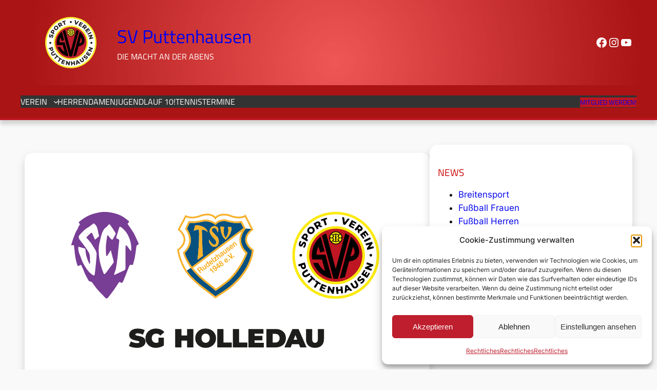

--- FILE ---
content_type: text/html; charset=UTF-8
request_url: https://www.svputtenhausen.de/sv-puttenhausen-sg-holledau-laedt-zum-10-sport-zettl-cup-2023-ein/
body_size: 29498
content:
<!DOCTYPE html>
<html lang="de">
<head>
	<meta charset="UTF-8" />
	<style id="jetpack-boost-critical-css">@media all{.wp-block-image>a{display:inline-block}.wp-block-image img{box-sizing:border-box;height:auto;max-width:100%;vertical-align:bottom}.wp-block-social-links{background:0 0;box-sizing:border-box;margin-left:0;padding-left:0;padding-right:0;text-indent:0}.wp-block-social-links .wp-social-link a{border-bottom:0;box-shadow:none;text-decoration:none}.wp-block-social-links .wp-social-link svg{height:1em;width:1em}.wp-block-social-links,.wp-block-social-links.has-normal-icon-size{font-size:24px}.wp-block-social-link{border-radius:9999px;display:block;height:auto}.wp-block-social-link a{align-items:center;display:flex;line-height:0}.wp-block-social-links .wp-block-social-link.wp-social-link{display:inline-block;margin:0;padding:0}.wp-block-social-links .wp-block-social-link.wp-social-link .wp-block-social-link-anchor,.wp-block-social-links .wp-block-social-link.wp-social-link .wp-block-social-link-anchor svg{color:currentColor;fill:currentColor}:where(.wp-block-social-links.is-style-logos-only) .wp-social-link{background:0 0}:where(.wp-block-social-links.is-style-logos-only) .wp-social-link svg{height:1.25em;width:1.25em}:where(.wp-block-social-links.is-style-logos-only) .wp-social-link-facebook{color:#0866ff}:where(.wp-block-social-links.is-style-logos-only) .wp-social-link-instagram{color:#f00075}:where(.wp-block-social-links.is-style-logos-only) .wp-social-link-youtube{color:red}:root :where(.wp-block-social-links .wp-social-link a){padding:.25em}:root :where(.wp-block-social-links.is-style-logos-only .wp-social-link a){padding:0}.wp-block-navigation{position:relative;--navigation-layout-direction:row;--navigation-layout-wrap:wrap;--navigation-layout-justify:flex-start;--navigation-layout-align:center}.wp-block-navigation ul{margin-bottom:0;margin-left:0;margin-top:0;padding-left:0}.wp-block-navigation ul,.wp-block-navigation ul li{list-style:none;padding:0}.wp-block-navigation .wp-block-navigation-item{align-items:center;background-color:inherit;display:flex;position:relative}.wp-block-navigation .wp-block-navigation-item__content{display:block}.wp-block-navigation .wp-block-navigation-item__content.wp-block-navigation-item__content{color:inherit}.wp-block-navigation :where(a){text-decoration:none}.wp-block-navigation .wp-block-navigation__submenu-icon{align-self:center;background-color:inherit;border:none;color:currentColor;display:inline-block;font-size:inherit;height:.6em;line-height:0;margin-left:.25em;padding:0;width:.6em}.wp-block-navigation .wp-block-navigation__submenu-icon svg{display:inline-block;stroke:currentColor;height:inherit;margin-top:.075em;width:inherit}.wp-block-navigation.no-wrap{--navigation-layout-wrap:nowrap}.wp-block-navigation .has-child .wp-block-navigation__submenu-container{align-items:normal;background-color:inherit;color:inherit;display:flex;flex-direction:column;height:0;left:-1px;opacity:0;overflow:hidden;position:absolute;top:100%;visibility:hidden;width:0;z-index:2}.wp-block-navigation .has-child .wp-block-navigation__submenu-container>.wp-block-navigation-item>.wp-block-navigation-item__content{display:flex;flex-grow:1}.wp-block-navigation .has-child .wp-block-navigation__submenu-container .wp-block-navigation-item__content{margin:0}.wp-block-navigation-submenu{display:flex;position:relative}.wp-block-navigation-submenu .wp-block-navigation__submenu-icon svg{stroke:currentColor}.wp-block-navigation__container,.wp-block-navigation__responsive-close,.wp-block-navigation__responsive-container,.wp-block-navigation__responsive-container-content,.wp-block-navigation__responsive-dialog{gap:inherit}:where(.wp-block-navigation .wp-block-navigation__submenu-container .wp-block-navigation-item a:not(.wp-element-button)){padding:.5em 1em}.wp-block-navigation:not(.has-background) .wp-block-navigation__submenu-container{background-color:#fff;border:1px solid #00000026}.wp-block-navigation__container{align-items:var(--navigation-layout-align,initial);display:flex;flex-direction:var(--navigation-layout-direction,initial);flex-wrap:var(--navigation-layout-wrap,wrap);justify-content:var(--navigation-layout-justify,initial);list-style:none;margin:0;padding-left:0}.wp-block-navigation__responsive-container{bottom:0;display:none;left:0;position:fixed;right:0;top:0}.wp-block-navigation__responsive-container :where(.wp-block-navigation-item a){color:inherit}.wp-block-navigation__responsive-container .wp-block-navigation__responsive-container-content{align-items:var(--navigation-layout-align,initial);display:flex;flex-direction:var(--navigation-layout-direction,initial);flex-wrap:var(--navigation-layout-wrap,wrap);justify-content:var(--navigation-layout-justify,initial)}.wp-block-navigation__responsive-container:not(.is-menu-open.is-menu-open){background-color:inherit!important;color:inherit!important}@media (min-width:600px){.wp-block-navigation__responsive-container:not(.hidden-by-default):not(.is-menu-open){background-color:inherit;display:block;position:relative;width:100%;z-index:auto}.wp-block-navigation__responsive-container:not(.hidden-by-default):not(.is-menu-open) .wp-block-navigation__responsive-container-close{display:none}}.wp-block-navigation__responsive-container-close,.wp-block-navigation__responsive-container-open{background:#0000;border:none;color:currentColor;margin:0;padding:0;text-transform:inherit;vertical-align:middle}.wp-block-navigation__responsive-container-close svg,.wp-block-navigation__responsive-container-open svg{fill:currentColor;display:block;height:24px;width:24px}.wp-block-navigation__responsive-container-open{display:flex}.wp-block-navigation__responsive-container-open.wp-block-navigation__responsive-container-open.wp-block-navigation__responsive-container-open{font-family:inherit;font-size:inherit;font-weight:inherit}@media (min-width:600px){.wp-block-navigation__responsive-container-open:not(.always-shown){display:none}}.wp-block-navigation__responsive-container-close{position:absolute;right:0;top:0;z-index:2}.wp-block-navigation__responsive-container-close.wp-block-navigation__responsive-container-close.wp-block-navigation__responsive-container-close{font-family:inherit;font-size:inherit;font-weight:inherit}.wp-block-navigation__responsive-close{width:100%}.wp-block-navigation__responsive-dialog{position:relative}}@media all{.wp-block-image>a{display:inline-block}.wp-block-image img{box-sizing:border-box;height:auto;max-width:100%;vertical-align:bottom}.wp-block-social-links{background:0 0;box-sizing:border-box;margin-left:0;padding-left:0;padding-right:0;text-indent:0}.wp-block-social-links .wp-social-link a{border-bottom:0;box-shadow:none;text-decoration:none}.wp-block-social-links .wp-social-link svg{height:1em;width:1em}.wp-block-social-links,.wp-block-social-links.has-normal-icon-size{font-size:24px}.wp-block-social-link{border-radius:9999px;display:block;height:auto}.wp-block-social-link a{align-items:center;display:flex;line-height:0}.wp-block-social-links .wp-block-social-link.wp-social-link{display:inline-block;margin:0;padding:0}.wp-block-social-links .wp-block-social-link.wp-social-link .wp-block-social-link-anchor,.wp-block-social-links .wp-block-social-link.wp-social-link .wp-block-social-link-anchor svg{color:currentColor;fill:currentColor}:where(.wp-block-social-links.is-style-logos-only) .wp-social-link{background:0 0}:where(.wp-block-social-links.is-style-logos-only) .wp-social-link svg{height:1.25em;width:1.25em}:where(.wp-block-social-links.is-style-logos-only) .wp-social-link-facebook{color:#0866ff}:where(.wp-block-social-links.is-style-logos-only) .wp-social-link-instagram{color:#f00075}:where(.wp-block-social-links.is-style-logos-only) .wp-social-link-youtube{color:red}:root :where(.wp-block-social-links .wp-social-link a){padding:.25em}:root :where(.wp-block-social-links.is-style-logos-only .wp-social-link a){padding:0}.wp-block-navigation{position:relative;--navigation-layout-direction:row;--navigation-layout-wrap:wrap;--navigation-layout-justify:flex-start;--navigation-layout-align:center}.wp-block-navigation ul{margin-bottom:0;margin-left:0;margin-top:0;padding-left:0}.wp-block-navigation ul,.wp-block-navigation ul li{list-style:none;padding:0}.wp-block-navigation .wp-block-navigation-item{align-items:center;background-color:inherit;display:flex;position:relative}.wp-block-navigation .wp-block-navigation-item__content{display:block}.wp-block-navigation .wp-block-navigation-item__content.wp-block-navigation-item__content{color:inherit}.wp-block-navigation :where(a){text-decoration:none}.wp-block-navigation .wp-block-navigation__submenu-icon{align-self:center;background-color:inherit;border:none;color:currentColor;display:inline-block;font-size:inherit;height:.6em;line-height:0;margin-left:.25em;padding:0;width:.6em}.wp-block-navigation .wp-block-navigation__submenu-icon svg{display:inline-block;stroke:currentColor;height:inherit;margin-top:.075em;width:inherit}.wp-block-navigation.no-wrap{--navigation-layout-wrap:nowrap}.wp-block-navigation .has-child .wp-block-navigation__submenu-container{align-items:normal;background-color:inherit;color:inherit;display:flex;flex-direction:column;height:0;left:-1px;opacity:0;overflow:hidden;position:absolute;top:100%;visibility:hidden;width:0;z-index:2}.wp-block-navigation .has-child .wp-block-navigation__submenu-container>.wp-block-navigation-item>.wp-block-navigation-item__content{display:flex;flex-grow:1}.wp-block-navigation .has-child .wp-block-navigation__submenu-container .wp-block-navigation-item__content{margin:0}.wp-block-navigation-submenu{display:flex;position:relative}.wp-block-navigation-submenu .wp-block-navigation__submenu-icon svg{stroke:currentColor}.wp-block-navigation__container,.wp-block-navigation__responsive-close,.wp-block-navigation__responsive-container,.wp-block-navigation__responsive-container-content,.wp-block-navigation__responsive-dialog{gap:inherit}:where(.wp-block-navigation .wp-block-navigation__submenu-container .wp-block-navigation-item a:not(.wp-element-button)){padding:.5em 1em}.wp-block-navigation:not(.has-background) .wp-block-navigation__submenu-container{background-color:#fff;border:1px solid #00000026}.wp-block-navigation__container{align-items:var(--navigation-layout-align,initial);display:flex;flex-direction:var(--navigation-layout-direction,initial);flex-wrap:var(--navigation-layout-wrap,wrap);justify-content:var(--navigation-layout-justify,initial);list-style:none;margin:0;padding-left:0}.wp-block-navigation__responsive-container{bottom:0;display:none;left:0;position:fixed;right:0;top:0}.wp-block-navigation__responsive-container :where(.wp-block-navigation-item a){color:inherit}.wp-block-navigation__responsive-container .wp-block-navigation__responsive-container-content{align-items:var(--navigation-layout-align,initial);display:flex;flex-direction:var(--navigation-layout-direction,initial);flex-wrap:var(--navigation-layout-wrap,wrap);justify-content:var(--navigation-layout-justify,initial)}.wp-block-navigation__responsive-container:not(.is-menu-open.is-menu-open){background-color:inherit!important;color:inherit!important}@media (min-width:600px){.wp-block-navigation__responsive-container:not(.hidden-by-default):not(.is-menu-open){background-color:inherit;display:block;position:relative;width:100%;z-index:auto}.wp-block-navigation__responsive-container:not(.hidden-by-default):not(.is-menu-open) .wp-block-navigation__responsive-container-close{display:none}}.wp-block-navigation__responsive-container-close,.wp-block-navigation__responsive-container-open{background:#0000;border:none;color:currentColor;margin:0;padding:0;text-transform:inherit;vertical-align:middle}.wp-block-navigation__responsive-container-close svg,.wp-block-navigation__responsive-container-open svg{fill:currentColor;display:block;height:24px;width:24px}.wp-block-navigation__responsive-container-open{display:flex}.wp-block-navigation__responsive-container-open.wp-block-navigation__responsive-container-open.wp-block-navigation__responsive-container-open{font-family:inherit;font-size:inherit;font-weight:inherit}@media (min-width:600px){.wp-block-navigation__responsive-container-open:not(.always-shown){display:none}}.wp-block-navigation__responsive-container-close{position:absolute;right:0;top:0;z-index:2}.wp-block-navigation__responsive-container-close.wp-block-navigation__responsive-container-close.wp-block-navigation__responsive-container-close{font-family:inherit;font-size:inherit;font-weight:inherit}.wp-block-navigation__responsive-close{width:100%}.wp-block-navigation__responsive-dialog{position:relative}}</style><meta name="viewport" content="width=device-width, initial-scale=1" />
<meta name='robots' content='index, follow, max-image-preview:large, max-snippet:-1, max-video-preview:-1' />
	<style>img:is([sizes="auto" i], [sizes^="auto," i]) { contain-intrinsic-size: 3000px 1500px }</style>
	
	
	<meta name="description" content="Seit zehn Jahren findet der Sport Zettl Cup statt. In vier Altersgruppen wird am Samstag und Sonntag in Mainburg die zehnte Auflage gespielt." />
	<link rel="canonical" href="https://www.svputtenhausen.de/sv-puttenhausen-sg-holledau-laedt-zum-10-sport-zettl-cup-2023-ein/" />
	<meta property="og:locale" content="de_DE" />
	<meta property="og:type" content="article" />
	<meta property="og:title" content="SV Puttenhausen: SG Holledau lädt zum 10. Sport Zettl Cup ein" />
	<meta property="og:description" content="Seit zehn Jahren findet der Sport Zettl Cup statt. In vier Altersgruppen wird am Samstag und Sonntag in Mainburg die zehnte Auflage gespielt." />
	<meta property="og:url" content="https://www.svputtenhausen.de/sv-puttenhausen-sg-holledau-laedt-zum-10-sport-zettl-cup-2023-ein/" />
	<meta property="og:site_name" content="SV Puttenhausen" />
	<meta property="article:publisher" content="https://de-de.facebook.com/SVPuttenhausen/" />
	<meta property="article:published_time" content="2023-01-17T14:43:23+00:00" />
	<meta property="article:modified_time" content="2024-01-16T11:11:36+00:00" />
	<meta property="og:image" content="https://i0.wp.com/www.svputtenhausen.de/wp-content/uploads/2022/09/2020_SVP_Wappen_RGB_Background-1.jpg?fit=1920%2C1080&ssl=1" />
	<meta property="og:image:width" content="1920" />
	<meta property="og:image:height" content="1080" />
	<meta property="og:image:type" content="image/jpeg" />
	<meta name="author" content="Alexander Gschlößl" />
	<script data-jetpack-boost="ignore" type="application/ld+json" class="yoast-schema-graph">{"@context":"https://schema.org","@graph":[{"@type":"NewsArticle","@id":"https://www.svputtenhausen.de/sv-puttenhausen-sg-holledau-laedt-zum-10-sport-zettl-cup-2023-ein/#article","isPartOf":{"@id":"https://www.svputtenhausen.de/sv-puttenhausen-sg-holledau-laedt-zum-10-sport-zettl-cup-2023-ein/"},"author":{"name":"Alexander Gschlößl","@id":"https://www.svputtenhausen.de/#/schema/person/b4a14e21fa92141bdb41c3e5670f6da5"},"headline":"Die SG Holledau lädt zum 10. Sport Zettl Cup ein","datePublished":"2023-01-17T14:43:23+00:00","dateModified":"2024-01-16T11:11:36+00:00","mainEntityOfPage":{"@id":"https://www.svputtenhausen.de/sv-puttenhausen-sg-holledau-laedt-zum-10-sport-zettl-cup-2023-ein/"},"wordCount":514,"publisher":{"@id":"https://www.svputtenhausen.de/#organization"},"image":{"@id":"https://www.svputtenhausen.de/sv-puttenhausen-sg-holledau-laedt-zum-10-sport-zettl-cup-2023-ein/#primaryimage"},"thumbnailUrl":"https://www.svputtenhausen.de/wp-content/uploads/2022/09/SGHolledau.svg","keywords":["Nachwuchs","SG Holledau","Sport Zettl Cup","SV Puttenhausen","Turnier"],"articleSection":["Fußball Jugend","Verein"],"inLanguage":"de"},{"@type":"WebPage","@id":"https://www.svputtenhausen.de/sv-puttenhausen-sg-holledau-laedt-zum-10-sport-zettl-cup-2023-ein/","url":"https://www.svputtenhausen.de/sv-puttenhausen-sg-holledau-laedt-zum-10-sport-zettl-cup-2023-ein/","name":"SV Puttenhausen: SG Holledau lädt zum 10. Sport Zettl Cup ein","isPartOf":{"@id":"https://www.svputtenhausen.de/#website"},"primaryImageOfPage":{"@id":"https://www.svputtenhausen.de/sv-puttenhausen-sg-holledau-laedt-zum-10-sport-zettl-cup-2023-ein/#primaryimage"},"image":{"@id":"https://www.svputtenhausen.de/sv-puttenhausen-sg-holledau-laedt-zum-10-sport-zettl-cup-2023-ein/#primaryimage"},"thumbnailUrl":"https://www.svputtenhausen.de/wp-content/uploads/2022/09/SGHolledau.svg","datePublished":"2023-01-17T14:43:23+00:00","dateModified":"2024-01-16T11:11:36+00:00","description":"Seit zehn Jahren findet der Sport Zettl Cup statt. In vier Altersgruppen wird am Samstag und Sonntag in Mainburg die zehnte Auflage gespielt.","breadcrumb":{"@id":"https://www.svputtenhausen.de/sv-puttenhausen-sg-holledau-laedt-zum-10-sport-zettl-cup-2023-ein/#breadcrumb"},"inLanguage":"de","potentialAction":[{"@type":"ReadAction","target":["https://www.svputtenhausen.de/sv-puttenhausen-sg-holledau-laedt-zum-10-sport-zettl-cup-2023-ein/"]}]},{"@type":"ImageObject","inLanguage":"de","@id":"https://www.svputtenhausen.de/sv-puttenhausen-sg-holledau-laedt-zum-10-sport-zettl-cup-2023-ein/#primaryimage","url":"https://www.svputtenhausen.de/wp-content/uploads/2022/09/SGHolledau.svg","contentUrl":"https://www.svputtenhausen.de/wp-content/uploads/2022/09/SGHolledau.svg","caption":"Wappen von SC Tegernbach, TSV Rudelzhausen und SV Puttenhausen"},{"@type":"BreadcrumbList","@id":"https://www.svputtenhausen.de/sv-puttenhausen-sg-holledau-laedt-zum-10-sport-zettl-cup-2023-ein/#breadcrumb","itemListElement":[{"@type":"ListItem","position":1,"name":"Startseite","item":"https://www.svputtenhausen.de/"},{"@type":"ListItem","position":2,"name":"Die SG Holledau lädt zum 10. Sport Zettl Cup ein"}]},{"@type":"WebSite","@id":"https://www.svputtenhausen.de/#website","url":"https://www.svputtenhausen.de/","name":"SV Puttenhausen","description":"Die Macht an der Abens","publisher":{"@id":"https://www.svputtenhausen.de/#organization"},"potentialAction":[{"@type":"SearchAction","target":{"@type":"EntryPoint","urlTemplate":"https://www.svputtenhausen.de/?s={search_term_string}"},"query-input":{"@type":"PropertyValueSpecification","valueRequired":true,"valueName":"search_term_string"}}],"inLanguage":"de"},{"@type":"Organization","@id":"https://www.svputtenhausen.de/#organization","name":"SV Puttenhausen","url":"https://www.svputtenhausen.de/","logo":{"@type":"ImageObject","inLanguage":"de","@id":"https://www.svputtenhausen.de/#/schema/logo/image/","url":"https://i0.wp.com/www.svputtenhausen.de/wp-content/uploads/2020/10/cropped-Wappen_2020_red-e1664442864468.png?fit=256%2C256&ssl=1","contentUrl":"https://i0.wp.com/www.svputtenhausen.de/wp-content/uploads/2020/10/cropped-Wappen_2020_red-e1664442864468.png?fit=256%2C256&ssl=1","width":256,"height":256,"caption":"SV Puttenhausen"},"image":{"@id":"https://www.svputtenhausen.de/#/schema/logo/image/"},"sameAs":["https://de-de.facebook.com/SVPuttenhausen/","https://www.instagram.com/svputtenhausen/"]},{"@type":"Person","@id":"https://www.svputtenhausen.de/#/schema/person/b4a14e21fa92141bdb41c3e5670f6da5","name":"Alexander Gschlößl","image":{"@type":"ImageObject","inLanguage":"de","@id":"https://www.svputtenhausen.de/#/schema/person/image/","url":"https://secure.gravatar.com/avatar/dfda572481bbac72abb46659661e4b393d8eeb6558064bf602c10e27e533f3b4?s=96&d=mm&r=g","contentUrl":"https://secure.gravatar.com/avatar/dfda572481bbac72abb46659661e4b393d8eeb6558064bf602c10e27e533f3b4?s=96&d=mm&r=g","caption":"Alexander Gschlößl"}}]}</script>
	


<title>SV Puttenhausen: SG Holledau lädt zum 10. Sport Zettl Cup ein</title>
<link rel='dns-prefetch' href='//stats.wp.com' />
<link rel='preconnect' href='//i0.wp.com' />
<link rel="alternate" type="text/calendar" title="SV Puttenhausen &raquo; iCal Feed" href="https://www.svputtenhausen.de/termine/?ical=1" />
<noscript><link rel='stylesheet' id='all-css-f6cc45b5dc4ee21ca57342962c90fe3b' href='https://www.svputtenhausen.de/wp-content/boost-cache/static/2a72f926ce.min.css' type='text/css' media='all' /></noscript><link   data-media="all" onload="this.media=this.dataset.media; delete this.dataset.media; this.removeAttribute( &#039;onload&#039; );" rel='stylesheet' id='all-css-f6cc45b5dc4ee21ca57342962c90fe3b' href='https://www.svputtenhausen.de/wp-content/boost-cache/static/2a72f926ce.min.css' type='text/css' media="not all" />
<style id='wp-block-spacer-inline-css'>
.wp-block-spacer{clear:both}
</style>
<style id='wp-block-group-inline-css'>
.wp-block-group{box-sizing:border-box}:where(.wp-block-group.wp-block-group-is-layout-constrained){position:relative}
</style>
<style id='wp-block-site-title-inline-css'>
.wp-block-site-title{box-sizing:border-box}.wp-block-site-title :where(a){color:inherit;font-family:inherit;font-size:inherit;font-style:inherit;font-weight:inherit;letter-spacing:inherit;line-height:inherit;text-decoration:inherit}
</style>
<style id='wp-block-site-tagline-inline-css'>
.wp-block-site-tagline{box-sizing:border-box}
</style>
<style id='wp-block-navigation-link-inline-css'>
.wp-block-navigation .wp-block-navigation-item__label{overflow-wrap:break-word}.wp-block-navigation .wp-block-navigation-item__description{display:none}.link-ui-tools{border-top:1px solid #f0f0f0;padding:8px}.link-ui-block-inserter{padding-top:8px}.link-ui-block-inserter__back{margin-left:8px;text-transform:uppercase}

				.is-style-arrow-link .wp-block-navigation-item__label:after {
					content: "\2197";
					padding-inline-start: 0.25rem;
					vertical-align: middle;
					text-decoration: none;
					display: inline-block;
				}
</style>
<style id='wp-block-button-inline-css'>
.wp-block-button__link{align-content:center;box-sizing:border-box;cursor:pointer;display:inline-block;height:100%;text-align:center;word-break:break-word}.wp-block-button__link.aligncenter{text-align:center}.wp-block-button__link.alignright{text-align:right}:where(.wp-block-button__link){border-radius:9999px;box-shadow:none;padding:calc(.667em + 2px) calc(1.333em + 2px);text-decoration:none}.wp-block-button[style*=text-decoration] .wp-block-button__link{text-decoration:inherit}.wp-block-buttons>.wp-block-button.has-custom-width{max-width:none}.wp-block-buttons>.wp-block-button.has-custom-width .wp-block-button__link{width:100%}.wp-block-buttons>.wp-block-button.has-custom-font-size .wp-block-button__link{font-size:inherit}.wp-block-buttons>.wp-block-button.wp-block-button__width-25{width:calc(25% - var(--wp--style--block-gap, .5em)*.75)}.wp-block-buttons>.wp-block-button.wp-block-button__width-50{width:calc(50% - var(--wp--style--block-gap, .5em)*.5)}.wp-block-buttons>.wp-block-button.wp-block-button__width-75{width:calc(75% - var(--wp--style--block-gap, .5em)*.25)}.wp-block-buttons>.wp-block-button.wp-block-button__width-100{flex-basis:100%;width:100%}.wp-block-buttons.is-vertical>.wp-block-button.wp-block-button__width-25{width:25%}.wp-block-buttons.is-vertical>.wp-block-button.wp-block-button__width-50{width:50%}.wp-block-buttons.is-vertical>.wp-block-button.wp-block-button__width-75{width:75%}.wp-block-button.is-style-squared,.wp-block-button__link.wp-block-button.is-style-squared{border-radius:0}.wp-block-button.no-border-radius,.wp-block-button__link.no-border-radius{border-radius:0!important}:root :where(.wp-block-button .wp-block-button__link.is-style-outline),:root :where(.wp-block-button.is-style-outline>.wp-block-button__link){border:2px solid;padding:.667em 1.333em}:root :where(.wp-block-button .wp-block-button__link.is-style-outline:not(.has-text-color)),:root :where(.wp-block-button.is-style-outline>.wp-block-button__link:not(.has-text-color)){color:currentColor}:root :where(.wp-block-button .wp-block-button__link.is-style-outline:not(.has-background)),:root :where(.wp-block-button.is-style-outline>.wp-block-button__link:not(.has-background)){background-color:initial;background-image:none}
</style>
<style id='twentytwentyfour-button-style-outline-inline-css'>
.wp-block-button.is-style-outline
	> .wp-block-button__link:not(.has-text-color, .has-background):hover {
	background-color: var(--wp--preset--color--contrast-2, var(--wp--preset--color--contrast, transparent));
	color: var(--wp--preset--color--base);
	border-color: var(--wp--preset--color--contrast-2, var(--wp--preset--color--contrast, currentColor));
}

</style>
<style id='wp-block-buttons-inline-css'>
.wp-block-buttons{box-sizing:border-box}.wp-block-buttons.is-vertical{flex-direction:column}.wp-block-buttons.is-vertical>.wp-block-button:last-child{margin-bottom:0}.wp-block-buttons>.wp-block-button{display:inline-block;margin:0}.wp-block-buttons.is-content-justification-left{justify-content:flex-start}.wp-block-buttons.is-content-justification-left.is-vertical{align-items:flex-start}.wp-block-buttons.is-content-justification-center{justify-content:center}.wp-block-buttons.is-content-justification-center.is-vertical{align-items:center}.wp-block-buttons.is-content-justification-right{justify-content:flex-end}.wp-block-buttons.is-content-justification-right.is-vertical{align-items:flex-end}.wp-block-buttons.is-content-justification-space-between{justify-content:space-between}.wp-block-buttons.aligncenter{text-align:center}.wp-block-buttons:not(.is-content-justification-space-between,.is-content-justification-right,.is-content-justification-left,.is-content-justification-center) .wp-block-button.aligncenter{margin-left:auto;margin-right:auto;width:100%}.wp-block-buttons[style*=text-decoration] .wp-block-button,.wp-block-buttons[style*=text-decoration] .wp-block-button__link{text-decoration:inherit}.wp-block-buttons.has-custom-font-size .wp-block-button__link{font-size:inherit}.wp-block-buttons .wp-block-button__link{width:100%}.wp-block-button.aligncenter{text-align:center}
</style>
<style id='wp-block-post-featured-image-inline-css'>
.wp-block-post-featured-image{margin-left:0;margin-right:0}.wp-block-post-featured-image a{display:block;height:100%}.wp-block-post-featured-image :where(img){box-sizing:border-box;height:auto;max-width:100%;vertical-align:bottom;width:100%}.wp-block-post-featured-image.alignfull img,.wp-block-post-featured-image.alignwide img{width:100%}.wp-block-post-featured-image .wp-block-post-featured-image__overlay.has-background-dim{background-color:#000;inset:0;position:absolute}.wp-block-post-featured-image{position:relative}.wp-block-post-featured-image .wp-block-post-featured-image__overlay.has-background-gradient{background-color:initial}.wp-block-post-featured-image .wp-block-post-featured-image__overlay.has-background-dim-0{opacity:0}.wp-block-post-featured-image .wp-block-post-featured-image__overlay.has-background-dim-10{opacity:.1}.wp-block-post-featured-image .wp-block-post-featured-image__overlay.has-background-dim-20{opacity:.2}.wp-block-post-featured-image .wp-block-post-featured-image__overlay.has-background-dim-30{opacity:.3}.wp-block-post-featured-image .wp-block-post-featured-image__overlay.has-background-dim-40{opacity:.4}.wp-block-post-featured-image .wp-block-post-featured-image__overlay.has-background-dim-50{opacity:.5}.wp-block-post-featured-image .wp-block-post-featured-image__overlay.has-background-dim-60{opacity:.6}.wp-block-post-featured-image .wp-block-post-featured-image__overlay.has-background-dim-70{opacity:.7}.wp-block-post-featured-image .wp-block-post-featured-image__overlay.has-background-dim-80{opacity:.8}.wp-block-post-featured-image .wp-block-post-featured-image__overlay.has-background-dim-90{opacity:.9}.wp-block-post-featured-image .wp-block-post-featured-image__overlay.has-background-dim-100{opacity:1}.wp-block-post-featured-image:where(.alignleft,.alignright){width:100%}
</style>
<style id='wp-block-post-title-inline-css'>
.wp-block-post-title{box-sizing:border-box;word-break:break-word}.wp-block-post-title :where(a){display:inline-block;font-family:inherit;font-size:inherit;font-style:inherit;font-weight:inherit;letter-spacing:inherit;line-height:inherit;text-decoration:inherit}
</style>
<style id='wp-block-post-date-inline-css'>
.wp-block-post-date{box-sizing:border-box}
</style>
<style id='wp-block-paragraph-inline-css'>
.is-small-text{font-size:.875em}.is-regular-text{font-size:1em}.is-large-text{font-size:2.25em}.is-larger-text{font-size:3em}.has-drop-cap:not(:focus):first-letter{float:left;font-size:8.4em;font-style:normal;font-weight:100;line-height:.68;margin:.05em .1em 0 0;text-transform:uppercase}body.rtl .has-drop-cap:not(:focus):first-letter{float:none;margin-left:.1em}p.has-drop-cap.has-background{overflow:hidden}:root :where(p.has-background){padding:1.25em 2.375em}:where(p.has-text-color:not(.has-link-color)) a{color:inherit}p.has-text-align-left[style*="writing-mode:vertical-lr"],p.has-text-align-right[style*="writing-mode:vertical-rl"]{rotate:180deg}
</style>
<style id='wp-block-post-author-name-inline-css'>
.wp-block-post-author-name{box-sizing:border-box}
</style>
<style id='wp-block-post-terms-inline-css'>
.wp-block-post-terms{box-sizing:border-box}.wp-block-post-terms .wp-block-post-terms__separator{white-space:pre-wrap}

				.is-style-pill a,
				.is-style-pill span:not([class], [data-rich-text-placeholder]) {
					display: inline-block;
					background-color: var(--wp--preset--color--base-2);
					padding: 0.375rem 0.875rem;
					border-radius: var(--wp--preset--spacing--20);
				}

				.is-style-pill a:hover {
					background-color: var(--wp--preset--color--contrast-3);
				}
</style>
<style id='wp-block-heading-inline-css'>
h1.has-background,h2.has-background,h3.has-background,h4.has-background,h5.has-background,h6.has-background{padding:1.25em 2.375em}h1.has-text-align-left[style*=writing-mode]:where([style*=vertical-lr]),h1.has-text-align-right[style*=writing-mode]:where([style*=vertical-rl]),h2.has-text-align-left[style*=writing-mode]:where([style*=vertical-lr]),h2.has-text-align-right[style*=writing-mode]:where([style*=vertical-rl]),h3.has-text-align-left[style*=writing-mode]:where([style*=vertical-lr]),h3.has-text-align-right[style*=writing-mode]:where([style*=vertical-rl]),h4.has-text-align-left[style*=writing-mode]:where([style*=vertical-lr]),h4.has-text-align-right[style*=writing-mode]:where([style*=vertical-rl]),h5.has-text-align-left[style*=writing-mode]:where([style*=vertical-lr]),h5.has-text-align-right[style*=writing-mode]:where([style*=vertical-rl]),h6.has-text-align-left[style*=writing-mode]:where([style*=vertical-lr]),h6.has-text-align-right[style*=writing-mode]:where([style*=vertical-rl]){rotate:180deg}

				.is-style-asterisk:before {
					content: '';
					width: 1.5rem;
					height: 3rem;
					background: var(--wp--preset--color--contrast-2, currentColor);
					clip-path: path('M11.93.684v8.039l5.633-5.633 1.216 1.23-5.66 5.66h8.04v1.737H13.2l5.701 5.701-1.23 1.23-5.742-5.742V21h-1.737v-8.094l-5.77 5.77-1.23-1.217 5.743-5.742H.842V9.98h8.162l-5.701-5.7 1.23-1.231 5.66 5.66V.684h1.737Z');
					display: block;
				}

				/* Hide the asterisk if the heading has no content, to avoid using empty headings to display the asterisk only, which is an A11Y issue */
				.is-style-asterisk:empty:before {
					content: none;
				}

				.is-style-asterisk:-moz-only-whitespace:before {
					content: none;
				}

				.is-style-asterisk.has-text-align-center:before {
					margin: 0 auto;
				}

				.is-style-asterisk.has-text-align-right:before {
					margin-left: auto;
				}

				.rtl .is-style-asterisk.has-text-align-left:before {
					margin-right: auto;
				}
</style>
<style id='wp-block-post-content-inline-css'>
.wp-block-post-content{display:flow-root}
</style>
<style id='wp-block-post-navigation-link-inline-css'>
.wp-block-post-navigation-link .wp-block-post-navigation-link__arrow-previous{display:inline-block;margin-right:1ch}.wp-block-post-navigation-link .wp-block-post-navigation-link__arrow-previous:not(.is-arrow-chevron){transform:scaleX(1)}.wp-block-post-navigation-link .wp-block-post-navigation-link__arrow-next{display:inline-block;margin-left:1ch}.wp-block-post-navigation-link .wp-block-post-navigation-link__arrow-next:not(.is-arrow-chevron){transform:scaleX(1)}.wp-block-post-navigation-link.has-text-align-left[style*="writing-mode: vertical-lr"],.wp-block-post-navigation-link.has-text-align-right[style*="writing-mode: vertical-rl"]{rotate:180deg}
</style>
<style id='wp-block-categories-inline-css'>
.wp-block-categories{box-sizing:border-box}.wp-block-categories.alignleft{margin-right:2em}.wp-block-categories.alignright{margin-left:2em}.wp-block-categories.wp-block-categories-dropdown.aligncenter{text-align:center}.wp-block-categories .wp-block-categories__label{display:block;width:100%}
</style>
<style id='wp-block-loginout-inline-css'>
.wp-block-loginout{box-sizing:border-box}
</style>
<style id='wp-block-columns-inline-css'>
.wp-block-columns{align-items:normal!important;box-sizing:border-box;display:flex;flex-wrap:wrap!important}@media (min-width:782px){.wp-block-columns{flex-wrap:nowrap!important}}.wp-block-columns.are-vertically-aligned-top{align-items:flex-start}.wp-block-columns.are-vertically-aligned-center{align-items:center}.wp-block-columns.are-vertically-aligned-bottom{align-items:flex-end}@media (max-width:781px){.wp-block-columns:not(.is-not-stacked-on-mobile)>.wp-block-column{flex-basis:100%!important}}@media (min-width:782px){.wp-block-columns:not(.is-not-stacked-on-mobile)>.wp-block-column{flex-basis:0;flex-grow:1}.wp-block-columns:not(.is-not-stacked-on-mobile)>.wp-block-column[style*=flex-basis]{flex-grow:0}}.wp-block-columns.is-not-stacked-on-mobile{flex-wrap:nowrap!important}.wp-block-columns.is-not-stacked-on-mobile>.wp-block-column{flex-basis:0;flex-grow:1}.wp-block-columns.is-not-stacked-on-mobile>.wp-block-column[style*=flex-basis]{flex-grow:0}:where(.wp-block-columns){margin-bottom:1.75em}:where(.wp-block-columns.has-background){padding:1.25em 2.375em}.wp-block-column{flex-grow:1;min-width:0;overflow-wrap:break-word;word-break:break-word}.wp-block-column.is-vertically-aligned-top{align-self:flex-start}.wp-block-column.is-vertically-aligned-center{align-self:center}.wp-block-column.is-vertically-aligned-bottom{align-self:flex-end}.wp-block-column.is-vertically-aligned-stretch{align-self:stretch}.wp-block-column.is-vertically-aligned-bottom,.wp-block-column.is-vertically-aligned-center,.wp-block-column.is-vertically-aligned-top{width:100%}
</style>
<style id='wp-block-post-excerpt-inline-css'>
:where(.wp-block-post-excerpt){box-sizing:border-box;margin-bottom:var(--wp--style--block-gap);margin-top:var(--wp--style--block-gap)}.wp-block-post-excerpt__excerpt{margin-bottom:0;margin-top:0}.wp-block-post-excerpt__more-text{margin-bottom:0;margin-top:var(--wp--style--block-gap)}.wp-block-post-excerpt__more-link{display:inline-block}
</style>
<style id='wp-block-read-more-inline-css'>
.wp-block-read-more{display:block;width:fit-content}.wp-block-read-more:where(:not([style*=text-decoration])){text-decoration:none}.wp-block-read-more:where(:not([style*=text-decoration])):active,.wp-block-read-more:where(:not([style*=text-decoration])):focus{text-decoration:none}
</style>
<style id='wp-block-post-template-inline-css'>
.wp-block-post-template{box-sizing:border-box;list-style:none;margin-bottom:0;margin-top:0;max-width:100%;padding:0}.wp-block-post-template.is-flex-container{display:flex;flex-direction:row;flex-wrap:wrap;gap:1.25em}.wp-block-post-template.is-flex-container>li{margin:0;width:100%}@media (min-width:600px){.wp-block-post-template.is-flex-container.is-flex-container.columns-2>li{width:calc(50% - .625em)}.wp-block-post-template.is-flex-container.is-flex-container.columns-3>li{width:calc(33.33333% - .83333em)}.wp-block-post-template.is-flex-container.is-flex-container.columns-4>li{width:calc(25% - .9375em)}.wp-block-post-template.is-flex-container.is-flex-container.columns-5>li{width:calc(20% - 1em)}.wp-block-post-template.is-flex-container.is-flex-container.columns-6>li{width:calc(16.66667% - 1.04167em)}}@media (max-width:600px){.wp-block-post-template-is-layout-grid.wp-block-post-template-is-layout-grid.wp-block-post-template-is-layout-grid.wp-block-post-template-is-layout-grid{grid-template-columns:1fr}}.wp-block-post-template-is-layout-constrained>li>.alignright,.wp-block-post-template-is-layout-flow>li>.alignright{float:right;margin-inline-end:0;margin-inline-start:2em}.wp-block-post-template-is-layout-constrained>li>.alignleft,.wp-block-post-template-is-layout-flow>li>.alignleft{float:left;margin-inline-end:2em;margin-inline-start:0}.wp-block-post-template-is-layout-constrained>li>.aligncenter,.wp-block-post-template-is-layout-flow>li>.aligncenter{margin-inline-end:auto;margin-inline-start:auto}
</style>
<style id='wp-interactivity-router-animations-inline-css'>
			.wp-interactivity-router-loading-bar {
				position: fixed;
				top: 0;
				left: 0;
				margin: 0;
				padding: 0;
				width: 100vw;
				max-width: 100vw !important;
				height: 4px;
				background-color: #000;
				opacity: 0
			}
			.wp-interactivity-router-loading-bar.start-animation {
				animation: wp-interactivity-router-loading-bar-start-animation 30s cubic-bezier(0.03, 0.5, 0, 1) forwards
			}
			.wp-interactivity-router-loading-bar.finish-animation {
				animation: wp-interactivity-router-loading-bar-finish-animation 300ms ease-in
			}
			@keyframes wp-interactivity-router-loading-bar-start-animation {
				0% { transform: scaleX(0); transform-origin: 0 0; opacity: 1 }
				100% { transform: scaleX(1); transform-origin: 0 0; opacity: 1 }
			}
			@keyframes wp-interactivity-router-loading-bar-finish-animation {
				0% { opacity: 1 }
				50% { opacity: 1 }
				100% { opacity: 0 }
			}
</style>
<style id='wp-block-site-logo-inline-css'>
.wp-block-site-logo{box-sizing:border-box;line-height:0}.wp-block-site-logo a{display:inline-block;line-height:0}.wp-block-site-logo.is-default-size img{height:auto;width:120px}.wp-block-site-logo img{height:auto;max-width:100%}.wp-block-site-logo a,.wp-block-site-logo img{border-radius:inherit}.wp-block-site-logo.aligncenter{margin-left:auto;margin-right:auto;text-align:center}:root :where(.wp-block-site-logo.is-style-rounded){border-radius:9999px}
</style>
<style id='wp-block-library-inline-css'>
:root{--wp-admin-theme-color:#007cba;--wp-admin-theme-color--rgb:0,124,186;--wp-admin-theme-color-darker-10:#006ba1;--wp-admin-theme-color-darker-10--rgb:0,107,161;--wp-admin-theme-color-darker-20:#005a87;--wp-admin-theme-color-darker-20--rgb:0,90,135;--wp-admin-border-width-focus:2px;--wp-block-synced-color:#7a00df;--wp-block-synced-color--rgb:122,0,223;--wp-bound-block-color:var(--wp-block-synced-color)}@media (min-resolution:192dpi){:root{--wp-admin-border-width-focus:1.5px}}.wp-element-button{cursor:pointer}:root{--wp--preset--font-size--normal:16px;--wp--preset--font-size--huge:42px}:root .has-very-light-gray-background-color{background-color:#eee}:root .has-very-dark-gray-background-color{background-color:#313131}:root .has-very-light-gray-color{color:#eee}:root .has-very-dark-gray-color{color:#313131}:root .has-vivid-green-cyan-to-vivid-cyan-blue-gradient-background{background:linear-gradient(135deg,#00d084,#0693e3)}:root .has-purple-crush-gradient-background{background:linear-gradient(135deg,#34e2e4,#4721fb 50%,#ab1dfe)}:root .has-hazy-dawn-gradient-background{background:linear-gradient(135deg,#faaca8,#dad0ec)}:root .has-subdued-olive-gradient-background{background:linear-gradient(135deg,#fafae1,#67a671)}:root .has-atomic-cream-gradient-background{background:linear-gradient(135deg,#fdd79a,#004a59)}:root .has-nightshade-gradient-background{background:linear-gradient(135deg,#330968,#31cdcf)}:root .has-midnight-gradient-background{background:linear-gradient(135deg,#020381,#2874fc)}.has-regular-font-size{font-size:1em}.has-larger-font-size{font-size:2.625em}.has-normal-font-size{font-size:var(--wp--preset--font-size--normal)}.has-huge-font-size{font-size:var(--wp--preset--font-size--huge)}.has-text-align-center{text-align:center}.has-text-align-left{text-align:left}.has-text-align-right{text-align:right}#end-resizable-editor-section{display:none}.aligncenter{clear:both}.items-justified-left{justify-content:flex-start}.items-justified-center{justify-content:center}.items-justified-right{justify-content:flex-end}.items-justified-space-between{justify-content:space-between}.screen-reader-text{border:0;clip-path:inset(50%);height:1px;margin:-1px;overflow:hidden;padding:0;position:absolute;width:1px;word-wrap:normal!important}.screen-reader-text:focus{background-color:#ddd;clip-path:none;color:#444;display:block;font-size:1em;height:auto;left:5px;line-height:normal;padding:15px 23px 14px;text-decoration:none;top:5px;width:auto;z-index:100000}html :where(.has-border-color){border-style:solid}html :where([style*=border-top-color]){border-top-style:solid}html :where([style*=border-right-color]){border-right-style:solid}html :where([style*=border-bottom-color]){border-bottom-style:solid}html :where([style*=border-left-color]){border-left-style:solid}html :where([style*=border-width]){border-style:solid}html :where([style*=border-top-width]){border-top-style:solid}html :where([style*=border-right-width]){border-right-style:solid}html :where([style*=border-bottom-width]){border-bottom-style:solid}html :where([style*=border-left-width]){border-left-style:solid}html :where(img[class*=wp-image-]){height:auto;max-width:100%}:where(figure){margin:0 0 1em}html :where(.is-position-sticky){--wp-admin--admin-bar--position-offset:var(--wp-admin--admin-bar--height,0px)}@media screen and (max-width:600px){html :where(.is-position-sticky){--wp-admin--admin-bar--position-offset:0px}}
</style>
<style id='global-styles-inline-css'>
:root{--wp--preset--aspect-ratio--square: 1;--wp--preset--aspect-ratio--4-3: 4/3;--wp--preset--aspect-ratio--3-4: 3/4;--wp--preset--aspect-ratio--3-2: 3/2;--wp--preset--aspect-ratio--2-3: 2/3;--wp--preset--aspect-ratio--16-9: 16/9;--wp--preset--aspect-ratio--9-16: 9/16;--wp--preset--color--black: #000000;--wp--preset--color--cyan-bluish-gray: #abb8c3;--wp--preset--color--white: #ffffff;--wp--preset--color--pale-pink: #f78da7;--wp--preset--color--vivid-red: #cf2e2e;--wp--preset--color--luminous-vivid-orange: #ff6900;--wp--preset--color--luminous-vivid-amber: #fcb900;--wp--preset--color--light-green-cyan: #7bdcb5;--wp--preset--color--vivid-green-cyan: #00d084;--wp--preset--color--pale-cyan-blue: #8ed1fc;--wp--preset--color--vivid-cyan-blue: #0693e3;--wp--preset--color--vivid-purple: #9b51e0;--wp--preset--color--base: #f9f9f9;--wp--preset--color--base-2: #ffffff;--wp--preset--color--contrast: #111111;--wp--preset--color--contrast-2: #636363;--wp--preset--color--contrast-3: #A4A4A4;--wp--preset--color--accent: #cfcabe;--wp--preset--color--accent-2: #c2a990;--wp--preset--color--accent-3: #d8613c;--wp--preset--color--accent-4: #b1c5a4;--wp--preset--color--accent-5: #b5bdbc;--wp--preset--color--custom-svp-red: #be1e2d;--wp--preset--color--custom-svp-gold: #f8ed2f;--wp--preset--gradient--vivid-cyan-blue-to-vivid-purple: linear-gradient(135deg,rgba(6,147,227,1) 0%,rgb(155,81,224) 100%);--wp--preset--gradient--light-green-cyan-to-vivid-green-cyan: linear-gradient(135deg,rgb(122,220,180) 0%,rgb(0,208,130) 100%);--wp--preset--gradient--luminous-vivid-amber-to-luminous-vivid-orange: linear-gradient(135deg,rgba(252,185,0,1) 0%,rgba(255,105,0,1) 100%);--wp--preset--gradient--luminous-vivid-orange-to-vivid-red: linear-gradient(135deg,rgba(255,105,0,1) 0%,rgb(207,46,46) 100%);--wp--preset--gradient--very-light-gray-to-cyan-bluish-gray: linear-gradient(135deg,rgb(238,238,238) 0%,rgb(169,184,195) 100%);--wp--preset--gradient--cool-to-warm-spectrum: linear-gradient(135deg,rgb(74,234,220) 0%,rgb(151,120,209) 20%,rgb(207,42,186) 40%,rgb(238,44,130) 60%,rgb(251,105,98) 80%,rgb(254,248,76) 100%);--wp--preset--gradient--blush-light-purple: linear-gradient(135deg,rgb(255,206,236) 0%,rgb(152,150,240) 100%);--wp--preset--gradient--blush-bordeaux: linear-gradient(135deg,rgb(254,205,165) 0%,rgb(254,45,45) 50%,rgb(107,0,62) 100%);--wp--preset--gradient--luminous-dusk: linear-gradient(135deg,rgb(255,203,112) 0%,rgb(199,81,192) 50%,rgb(65,88,208) 100%);--wp--preset--gradient--pale-ocean: linear-gradient(135deg,rgb(255,245,203) 0%,rgb(182,227,212) 50%,rgb(51,167,181) 100%);--wp--preset--gradient--electric-grass: linear-gradient(135deg,rgb(202,248,128) 0%,rgb(113,206,126) 100%);--wp--preset--gradient--midnight: linear-gradient(135deg,rgb(2,3,129) 0%,rgb(40,116,252) 100%);--wp--preset--gradient--gradient-1: linear-gradient(to bottom, #cfcabe 0%, #F9F9F9 100%);--wp--preset--gradient--gradient-2: linear-gradient(to bottom, #C2A990 0%, #F9F9F9 100%);--wp--preset--gradient--gradient-3: linear-gradient(to bottom, #D8613C 0%, #F9F9F9 100%);--wp--preset--gradient--gradient-4: linear-gradient(to bottom, #B1C5A4 0%, #F9F9F9 100%);--wp--preset--gradient--gradient-5: linear-gradient(to bottom, #B5BDBC 0%, #F9F9F9 100%);--wp--preset--gradient--gradient-6: linear-gradient(to bottom, #A4A4A4 0%, #F9F9F9 100%);--wp--preset--gradient--gradient-7: linear-gradient(to bottom, #cfcabe 50%, #F9F9F9 50%);--wp--preset--gradient--gradient-8: linear-gradient(to bottom, #C2A990 50%, #F9F9F9 50%);--wp--preset--gradient--gradient-9: linear-gradient(to bottom, #D8613C 50%, #F9F9F9 50%);--wp--preset--gradient--gradient-10: linear-gradient(to bottom, #B1C5A4 50%, #F9F9F9 50%);--wp--preset--gradient--gradient-11: linear-gradient(to bottom, #B5BDBC 50%, #F9F9F9 50%);--wp--preset--gradient--gradient-12: linear-gradient(to bottom, #A4A4A4 50%, #F9F9F9 50%);--wp--preset--font-size--small: 0.9rem;--wp--preset--font-size--medium: 1.05rem;--wp--preset--font-size--large: clamp(1.39rem, 1.39rem + ((1vw - 0.2rem) * 0.767), 1.85rem);--wp--preset--font-size--x-large: clamp(1.85rem, 1.85rem + ((1vw - 0.2rem) * 1.083), 2.5rem);--wp--preset--font-size--xx-large: clamp(2.5rem, 2.5rem + ((1vw - 0.2rem) * 1.283), 3.27rem);--wp--preset--font-family--body: "Inter", sans-serif;--wp--preset--font-family--system-sans-serif: -apple-system, BlinkMacSystemFont, avenir next, avenir, segoe ui, helvetica neue, helvetica, Cantarell, Ubuntu, roboto, noto, arial, sans-serif;--wp--preset--font-family--system-serif: Iowan Old Style, Apple Garamond, Baskerville, Times New Roman, Droid Serif, Times, Source Serif Pro, serif, Apple Color Emoji, Segoe UI Emoji, Segoe UI Symbol;--wp--preset--font-family--titillium-web: "Titillium Web", sans-serif;--wp--preset--spacing--20: min(1.5rem, 2vw);--wp--preset--spacing--30: min(2.5rem, 3vw);--wp--preset--spacing--40: min(4rem, 5vw);--wp--preset--spacing--50: min(6.5rem, 8vw);--wp--preset--spacing--60: min(10.5rem, 13vw);--wp--preset--spacing--70: 3.38rem;--wp--preset--spacing--80: 5.06rem;--wp--preset--spacing--10: 1rem;--wp--preset--shadow--natural: 6px 6px 9px rgba(0, 0, 0, 0.2);--wp--preset--shadow--deep: 12px 12px 50px rgba(0, 0, 0, 0.4);--wp--preset--shadow--sharp: 6px 6px 0px rgba(0, 0, 0, 0.2);--wp--preset--shadow--outlined: 6px 6px 0px -3px rgba(255, 255, 255, 1), 6px 6px rgba(0, 0, 0, 1);--wp--preset--shadow--crisp: 6px 6px 0px rgba(0, 0, 0, 1);}:root { --wp--style--global--content-size: 620px;--wp--style--global--wide-size: 1280px; }:where(body) { margin: 0; }.wp-site-blocks { padding-top: var(--wp--style--root--padding-top); padding-bottom: var(--wp--style--root--padding-bottom); }.has-global-padding { padding-right: var(--wp--style--root--padding-right); padding-left: var(--wp--style--root--padding-left); }.has-global-padding > .alignfull { margin-right: calc(var(--wp--style--root--padding-right) * -1); margin-left: calc(var(--wp--style--root--padding-left) * -1); }.has-global-padding :where(:not(.alignfull.is-layout-flow) > .has-global-padding:not(.wp-block-block, .alignfull)) { padding-right: 0; padding-left: 0; }.has-global-padding :where(:not(.alignfull.is-layout-flow) > .has-global-padding:not(.wp-block-block, .alignfull)) > .alignfull { margin-left: 0; margin-right: 0; }.wp-site-blocks > .alignleft { float: left; margin-right: 2em; }.wp-site-blocks > .alignright { float: right; margin-left: 2em; }.wp-site-blocks > .aligncenter { justify-content: center; margin-left: auto; margin-right: auto; }:where(.wp-site-blocks) > * { margin-block-start: 1.2rem; margin-block-end: 0; }:where(.wp-site-blocks) > :first-child { margin-block-start: 0; }:where(.wp-site-blocks) > :last-child { margin-block-end: 0; }:root { --wp--style--block-gap: 1.2rem; }:root :where(.is-layout-flow) > :first-child{margin-block-start: 0;}:root :where(.is-layout-flow) > :last-child{margin-block-end: 0;}:root :where(.is-layout-flow) > *{margin-block-start: 1.2rem;margin-block-end: 0;}:root :where(.is-layout-constrained) > :first-child{margin-block-start: 0;}:root :where(.is-layout-constrained) > :last-child{margin-block-end: 0;}:root :where(.is-layout-constrained) > *{margin-block-start: 1.2rem;margin-block-end: 0;}:root :where(.is-layout-flex){gap: 1.2rem;}:root :where(.is-layout-grid){gap: 1.2rem;}.is-layout-flow > .alignleft{float: left;margin-inline-start: 0;margin-inline-end: 2em;}.is-layout-flow > .alignright{float: right;margin-inline-start: 2em;margin-inline-end: 0;}.is-layout-flow > .aligncenter{margin-left: auto !important;margin-right: auto !important;}.is-layout-constrained > .alignleft{float: left;margin-inline-start: 0;margin-inline-end: 2em;}.is-layout-constrained > .alignright{float: right;margin-inline-start: 2em;margin-inline-end: 0;}.is-layout-constrained > .aligncenter{margin-left: auto !important;margin-right: auto !important;}.is-layout-constrained > :where(:not(.alignleft):not(.alignright):not(.alignfull)){max-width: var(--wp--style--global--content-size);margin-left: auto !important;margin-right: auto !important;}.is-layout-constrained > .alignwide{max-width: var(--wp--style--global--wide-size);}body .is-layout-flex{display: flex;}.is-layout-flex{flex-wrap: wrap;align-items: center;}.is-layout-flex > :is(*, div){margin: 0;}body .is-layout-grid{display: grid;}.is-layout-grid > :is(*, div){margin: 0;}body{background-color: var(--wp--preset--color--base);color: var(--wp--preset--color--contrast);font-family: var(--wp--preset--font-family--body);font-size: var(--wp--preset--font-size--medium);font-style: normal;font-weight: 400;line-height: 1.55;--wp--style--root--padding-top: 0px;--wp--style--root--padding-right: var(--wp--preset--spacing--40);--wp--style--root--padding-bottom: 0px;--wp--style--root--padding-left: var(--wp--preset--spacing--40);}a:where(:not(.wp-element-button)){color: var(--wp--preset--color--contrast);font-family: var(--wp--preset--font-family--titillium-web);font-style: normal;font-weight: 400;text-decoration: none;}:root :where(a:where(:not(.wp-element-button)):hover){text-decoration: none;}h1, h2, h3, h4, h5, h6{color: var(--wp--preset--color--custom-svp-red);font-family: var(--wp--preset--font-family--titillium-web);font-style: normal;font-weight: 400;line-height: 1.2;text-transform: uppercase;}h1{font-family: var(--wp--preset--font-family--titillium-web);font-size: clamp(1.25rem, 1.25rem + ((1vw - 0.2rem) * 1.25), 2rem);font-style: normal;font-weight: 400;line-height: 1.5;}h2{font-family: var(--wp--preset--font-family--titillium-web);font-size: clamp(1.119rem, 1.119rem + ((1vw - 0.2rem) * 1.052), 1.75rem);font-style: normal;font-weight: 400;line-height: 1.5;}h3{font-family: var(--wp--preset--font-family--titillium-web);font-size: clamp(0.984rem, 0.984rem + ((1vw - 0.2rem) * 0.86), 1.5rem);font-style: normal;font-weight: 400;line-height: 1.5;}h4{font-family: var(--wp--preset--font-family--titillium-web);font-size: clamp(0.875rem, 0.875rem + ((1vw - 0.2rem) * 0.708), 1.3rem);font-style: normal;font-weight: 400;line-height: 1.3;}h5{font-family: var(--wp--preset--font-family--titillium-web);font-size: clamp(0.875rem, 0.875rem + ((1vw - 0.2rem) * 0.458), 1.15rem);font-style: normal;font-weight: 600;line-height: 1.15;}h6{font-family: var(--wp--preset--font-family--titillium-web);font-size: clamp(0.875rem, 0.875rem + ((1vw - 0.2rem) * 0.208), 1rem);font-style: normal;font-weight: 400;line-height: 1;}:root :where(.wp-element-button, .wp-block-button__link){background-color: var(--wp--preset--color--custom-svp-red);border-radius: .33rem;border-color: var(--wp--preset--color--contrast);border-width: 0;color: var(--wp--preset--color--base-2);font-family: var(--wp--preset--font-family--body);font-size: var(--wp--preset--font-size--small);font-style: normal;font-weight: 500;line-height: inherit;padding-top: 0.6rem;padding-right: 1rem;padding-bottom: 0.6rem;padding-left: 1rem;text-decoration: none;}:root :where(.wp-element-button:hover, .wp-block-button__link:hover){background-color: var(--wp--preset--color--contrast-2);border-color: var(--wp--preset--color--contrast-2);color: var(--wp--preset--color--base);}:root :where(.wp-element-button:focus, .wp-block-button__link:focus){background-color: var(--wp--preset--color--contrast-2);border-color: var(--wp--preset--color--contrast-2);color: var(--wp--preset--color--base);outline-color: var(--wp--preset--color--contrast);outline-offset: 2px;}:root :where(.wp-element-button:active, .wp-block-button__link:active){background-color: var(--wp--preset--color--contrast);color: var(--wp--preset--color--base);}:root :where(.wp-element-caption, .wp-block-audio figcaption, .wp-block-embed figcaption, .wp-block-gallery figcaption, .wp-block-image figcaption, .wp-block-table figcaption, .wp-block-video figcaption){color: var(--wp--preset--color--custom-svp-gold);font-family: var(--wp--preset--font-family--body);font-size: 0.8rem;}.has-black-color{color: var(--wp--preset--color--black) !important;}.has-cyan-bluish-gray-color{color: var(--wp--preset--color--cyan-bluish-gray) !important;}.has-white-color{color: var(--wp--preset--color--white) !important;}.has-pale-pink-color{color: var(--wp--preset--color--pale-pink) !important;}.has-vivid-red-color{color: var(--wp--preset--color--vivid-red) !important;}.has-luminous-vivid-orange-color{color: var(--wp--preset--color--luminous-vivid-orange) !important;}.has-luminous-vivid-amber-color{color: var(--wp--preset--color--luminous-vivid-amber) !important;}.has-light-green-cyan-color{color: var(--wp--preset--color--light-green-cyan) !important;}.has-vivid-green-cyan-color{color: var(--wp--preset--color--vivid-green-cyan) !important;}.has-pale-cyan-blue-color{color: var(--wp--preset--color--pale-cyan-blue) !important;}.has-vivid-cyan-blue-color{color: var(--wp--preset--color--vivid-cyan-blue) !important;}.has-vivid-purple-color{color: var(--wp--preset--color--vivid-purple) !important;}.has-base-color{color: var(--wp--preset--color--base) !important;}.has-base-2-color{color: var(--wp--preset--color--base-2) !important;}.has-contrast-color{color: var(--wp--preset--color--contrast) !important;}.has-contrast-2-color{color: var(--wp--preset--color--contrast-2) !important;}.has-contrast-3-color{color: var(--wp--preset--color--contrast-3) !important;}.has-accent-color{color: var(--wp--preset--color--accent) !important;}.has-accent-2-color{color: var(--wp--preset--color--accent-2) !important;}.has-accent-3-color{color: var(--wp--preset--color--accent-3) !important;}.has-accent-4-color{color: var(--wp--preset--color--accent-4) !important;}.has-accent-5-color{color: var(--wp--preset--color--accent-5) !important;}.has-custom-svp-red-color{color: var(--wp--preset--color--custom-svp-red) !important;}.has-custom-svp-gold-color{color: var(--wp--preset--color--custom-svp-gold) !important;}.has-black-background-color{background-color: var(--wp--preset--color--black) !important;}.has-cyan-bluish-gray-background-color{background-color: var(--wp--preset--color--cyan-bluish-gray) !important;}.has-white-background-color{background-color: var(--wp--preset--color--white) !important;}.has-pale-pink-background-color{background-color: var(--wp--preset--color--pale-pink) !important;}.has-vivid-red-background-color{background-color: var(--wp--preset--color--vivid-red) !important;}.has-luminous-vivid-orange-background-color{background-color: var(--wp--preset--color--luminous-vivid-orange) !important;}.has-luminous-vivid-amber-background-color{background-color: var(--wp--preset--color--luminous-vivid-amber) !important;}.has-light-green-cyan-background-color{background-color: var(--wp--preset--color--light-green-cyan) !important;}.has-vivid-green-cyan-background-color{background-color: var(--wp--preset--color--vivid-green-cyan) !important;}.has-pale-cyan-blue-background-color{background-color: var(--wp--preset--color--pale-cyan-blue) !important;}.has-vivid-cyan-blue-background-color{background-color: var(--wp--preset--color--vivid-cyan-blue) !important;}.has-vivid-purple-background-color{background-color: var(--wp--preset--color--vivid-purple) !important;}.has-base-background-color{background-color: var(--wp--preset--color--base) !important;}.has-base-2-background-color{background-color: var(--wp--preset--color--base-2) !important;}.has-contrast-background-color{background-color: var(--wp--preset--color--contrast) !important;}.has-contrast-2-background-color{background-color: var(--wp--preset--color--contrast-2) !important;}.has-contrast-3-background-color{background-color: var(--wp--preset--color--contrast-3) !important;}.has-accent-background-color{background-color: var(--wp--preset--color--accent) !important;}.has-accent-2-background-color{background-color: var(--wp--preset--color--accent-2) !important;}.has-accent-3-background-color{background-color: var(--wp--preset--color--accent-3) !important;}.has-accent-4-background-color{background-color: var(--wp--preset--color--accent-4) !important;}.has-accent-5-background-color{background-color: var(--wp--preset--color--accent-5) !important;}.has-custom-svp-red-background-color{background-color: var(--wp--preset--color--custom-svp-red) !important;}.has-custom-svp-gold-background-color{background-color: var(--wp--preset--color--custom-svp-gold) !important;}.has-black-border-color{border-color: var(--wp--preset--color--black) !important;}.has-cyan-bluish-gray-border-color{border-color: var(--wp--preset--color--cyan-bluish-gray) !important;}.has-white-border-color{border-color: var(--wp--preset--color--white) !important;}.has-pale-pink-border-color{border-color: var(--wp--preset--color--pale-pink) !important;}.has-vivid-red-border-color{border-color: var(--wp--preset--color--vivid-red) !important;}.has-luminous-vivid-orange-border-color{border-color: var(--wp--preset--color--luminous-vivid-orange) !important;}.has-luminous-vivid-amber-border-color{border-color: var(--wp--preset--color--luminous-vivid-amber) !important;}.has-light-green-cyan-border-color{border-color: var(--wp--preset--color--light-green-cyan) !important;}.has-vivid-green-cyan-border-color{border-color: var(--wp--preset--color--vivid-green-cyan) !important;}.has-pale-cyan-blue-border-color{border-color: var(--wp--preset--color--pale-cyan-blue) !important;}.has-vivid-cyan-blue-border-color{border-color: var(--wp--preset--color--vivid-cyan-blue) !important;}.has-vivid-purple-border-color{border-color: var(--wp--preset--color--vivid-purple) !important;}.has-base-border-color{border-color: var(--wp--preset--color--base) !important;}.has-base-2-border-color{border-color: var(--wp--preset--color--base-2) !important;}.has-contrast-border-color{border-color: var(--wp--preset--color--contrast) !important;}.has-contrast-2-border-color{border-color: var(--wp--preset--color--contrast-2) !important;}.has-contrast-3-border-color{border-color: var(--wp--preset--color--contrast-3) !important;}.has-accent-border-color{border-color: var(--wp--preset--color--accent) !important;}.has-accent-2-border-color{border-color: var(--wp--preset--color--accent-2) !important;}.has-accent-3-border-color{border-color: var(--wp--preset--color--accent-3) !important;}.has-accent-4-border-color{border-color: var(--wp--preset--color--accent-4) !important;}.has-accent-5-border-color{border-color: var(--wp--preset--color--accent-5) !important;}.has-custom-svp-red-border-color{border-color: var(--wp--preset--color--custom-svp-red) !important;}.has-custom-svp-gold-border-color{border-color: var(--wp--preset--color--custom-svp-gold) !important;}.has-vivid-cyan-blue-to-vivid-purple-gradient-background{background: var(--wp--preset--gradient--vivid-cyan-blue-to-vivid-purple) !important;}.has-light-green-cyan-to-vivid-green-cyan-gradient-background{background: var(--wp--preset--gradient--light-green-cyan-to-vivid-green-cyan) !important;}.has-luminous-vivid-amber-to-luminous-vivid-orange-gradient-background{background: var(--wp--preset--gradient--luminous-vivid-amber-to-luminous-vivid-orange) !important;}.has-luminous-vivid-orange-to-vivid-red-gradient-background{background: var(--wp--preset--gradient--luminous-vivid-orange-to-vivid-red) !important;}.has-very-light-gray-to-cyan-bluish-gray-gradient-background{background: var(--wp--preset--gradient--very-light-gray-to-cyan-bluish-gray) !important;}.has-cool-to-warm-spectrum-gradient-background{background: var(--wp--preset--gradient--cool-to-warm-spectrum) !important;}.has-blush-light-purple-gradient-background{background: var(--wp--preset--gradient--blush-light-purple) !important;}.has-blush-bordeaux-gradient-background{background: var(--wp--preset--gradient--blush-bordeaux) !important;}.has-luminous-dusk-gradient-background{background: var(--wp--preset--gradient--luminous-dusk) !important;}.has-pale-ocean-gradient-background{background: var(--wp--preset--gradient--pale-ocean) !important;}.has-electric-grass-gradient-background{background: var(--wp--preset--gradient--electric-grass) !important;}.has-midnight-gradient-background{background: var(--wp--preset--gradient--midnight) !important;}.has-gradient-1-gradient-background{background: var(--wp--preset--gradient--gradient-1) !important;}.has-gradient-2-gradient-background{background: var(--wp--preset--gradient--gradient-2) !important;}.has-gradient-3-gradient-background{background: var(--wp--preset--gradient--gradient-3) !important;}.has-gradient-4-gradient-background{background: var(--wp--preset--gradient--gradient-4) !important;}.has-gradient-5-gradient-background{background: var(--wp--preset--gradient--gradient-5) !important;}.has-gradient-6-gradient-background{background: var(--wp--preset--gradient--gradient-6) !important;}.has-gradient-7-gradient-background{background: var(--wp--preset--gradient--gradient-7) !important;}.has-gradient-8-gradient-background{background: var(--wp--preset--gradient--gradient-8) !important;}.has-gradient-9-gradient-background{background: var(--wp--preset--gradient--gradient-9) !important;}.has-gradient-10-gradient-background{background: var(--wp--preset--gradient--gradient-10) !important;}.has-gradient-11-gradient-background{background: var(--wp--preset--gradient--gradient-11) !important;}.has-gradient-12-gradient-background{background: var(--wp--preset--gradient--gradient-12) !important;}.has-small-font-size{font-size: var(--wp--preset--font-size--small) !important;}.has-medium-font-size{font-size: var(--wp--preset--font-size--medium) !important;}.has-large-font-size{font-size: var(--wp--preset--font-size--large) !important;}.has-x-large-font-size{font-size: var(--wp--preset--font-size--x-large) !important;}.has-xx-large-font-size{font-size: var(--wp--preset--font-size--xx-large) !important;}.has-body-font-family{font-family: var(--wp--preset--font-family--body) !important;}.has-system-sans-serif-font-family{font-family: var(--wp--preset--font-family--system-sans-serif) !important;}.has-system-serif-font-family{font-family: var(--wp--preset--font-family--system-serif) !important;}.has-titillium-web-font-family{font-family: var(--wp--preset--font-family--titillium-web) !important;}@font-face {
  font-family: 'Inter Variable';
  src: url('/wp-content/themes/twentytwentyfour/assets/fonts/inter/Inter-VariableFont_slnt,wght.woff2') format('woff2');
  font-weight: 100 900; /* Oder der von Ihnen verwendete Bereich */
  font-display: swap; /* Wichtig! */
}
.posts .featured-media,
.posts .featured-media img { aspect-ratio: 1/1; }.fanshop-slideshow .wp-block-gallery figure:not(:first-child){
display: none !important;
}
#cr-form-reserve-1 tr td:first-child {
font-weight: bold;
padding-right: 16px;
}
button#cr-ui-save {
  visibility: hidden;
line-height: 0px;
}
#courtres_type_select {
height: 48px;
}
.cr-dialog-reserve .ui-dialog-buttonset .cr-ui-button {
line-height: 32px;
}

button#cr-ui-save:before {
  content: "Reservieren";
  visibility: visible;
  display: block;
  background-color: #be1622;
  padding: 6px;
border-radius: 4px;
line-height: 32px;
}
.table.reservations .blocked a {
color: white !important;
}
.container-reservations {
height: auto !important;
max-height: none !important;
}
.table.reservations {
min-width: 100%;
}
.container-reservations .navigator, .container-reservations .login-link.menu-link {
display: none;
}
#cr-reservations-1 td {
border-radius: 8px;
}
#cr-reservations-1 td.available a {
height: 100%;
width: 100%;
display: inline-block;
line-height: 48px;
}
#cr-reservations-1 td.available a:hover {

}

.secondary-button {
background-color: white !important;
border: 1px solid #be1622 !important;
color: #be1622 !important;
}
.secondary-button * {
background-color: white !important;
border: 1px solid #be1622 !important;
color: #be1622 !important;
}
.simpleical ul {
padding-bottom: 16px;
}
.simpleical {
max-height: max(50vh, 400px);
overflow-y: scroll;
overflow-x: visible !important;

border-bottom: 1px solid grey;
}
.simpleical .ical-date {
font-weight: bold;
}
.simpleical .list-group {
margin: 0px;
font-style: bold;
padding: 0px;
list-style-type: none;
margin-bottom: 32px !important;
}
.list-group .list-group-item .list-group .list-group-item {
background-color: white;
border-radius: 8px;
margin: 12px 0px;
padding: 4px 16px 16px 16px;
display: block;
}
.simpleical h6 {
margin: 16px 0px 0px;
font-size: 1rem;
text-transform: none;
line-height: 1.3rem;
}
.simpleical .ical_details {
font-size: 0.9rem;
line-height: 1.3rem;
padding: 0px;
margin-top: 8px;
}

.tribe-events-event-image img {
max-width: 100%;
height: auto;
border-radius: 8px;
}

nav ul {
overflow: visible !important;
}
nav ul.has-background {
padding: 8px;
}
#modal-4 ul.has-background li {
padding: 0px !important;
}
#modal-4 ul.has-background li a {
padding: 12px 8px !important;
}
.ccfic {
padding-left: 16px;
padding-right: 16px;
padding-top: 8px;
font-style: italic;
color: #373737;
margin-bottom: -16px;
}
.max-height80 {
max-height: 80vh !important;
overflow-y: scroll !important;
}
html[data-wp-dark-mode-active="true"] body {
background-color: #121212 !important;
}
.wp-dark-mode-floating-switch * {
display: none !important;
}
.wp-block-post-template {
overflow: visible !important;
}
.wp-block-post-template:first-child {
white-space: normal;
}
.grid-container {
  display: grid;
  grid-template-columns: repeat(auto-fill, minmax(300px, 1fr));
  grid-gap: 16px; 
grid-auto-rows: 1fr;
}
.grid-item {
margin-block-start: 0px !important;
}
.vertical-align-center {
display: flex;
  align-items: center;
}
.nav {
z-index: 9999998 !important;
}
#modal-4 {
z-index: 9999999 !important;
}

.wp-block-navigation__responsive-container-close {
position: fixed !important;
top: 16px;
right: 16px;
}
#modal-4 ul li {
padding: 8px 12px !important;
font-size: 1.2rem;
}

@media only screen and (max-width: 599px) {
.header-social-icons {
display: none !important;
}
.nav-social-icons {
position: relative;
top: 0px !important;
right: 12px;
heigth: 0px !important;
margin: -16px !important;
padding: 0px !important;
}
}
@media only screen and (min-width: 599px) {
.nav-social-icons {
display: none !important;
}
}


.contact-information * {
margin: 0px;
}
.contact-information p a:before {
display: inline-block;
width: 16px;
height: 16px;
margin-right: 8px;
}
.contact-information p.email a:before {
content: url(https://www.svputtenhausen.de/wp-content/uploads/2022/08/envelope-solid.svg);
}
.contact-information p.call a:before {
content: url(https://www.svputtenhausen.de/wp-content/uploads/2022/08/phone-solid.svg);
}
.tribe-events-single-section {
display: flex;
justify-content: space-between;
width: 50% !important;
padding-bottom: 160px !important
}
.tribe-events-calendar-latest-past > .tribe-common-g-row {
	background-color: white !important;
	padding: 16px 8px !important;
	border-radius: 8px;
filter: drop-shadow(0px 8px 8px rgba(0, 0, 0, 0.16));
}
.full-width {
width: 100% !important;
}
a:link {
text-decoration: none;
}
a:hover {
text-decoration: underline;
}
body {
margin: 0px !important;
padding: 0px !important;
}
.content-wrapper {
max-width: 1200px;
margin: 0 auto;
padding: 0 8px;
}
.nav-wrapper, .logo-wrapper {
width: 100%;
}
.nav-wrapper {
background-color: rgba(170, 20, 20, 1);
box-shadow: 0px 8px 8px rgba(0, 0, 0, 0.16);
border-bottom: 4px solid #be1622 !important;
max-width: 100% !important;
}
.nav, .logo {
max-width: 1200px;
margin: 0 auto;
padding: 0 8px;
}
.content-container {
filter: drop-shadow(0px 8px 8px rgba(0, 0, 0, 0.16));
}
header.header {
background-image: radial-gradient(circle farthest-corner at 51% 51.5%, rgba(237, 69, 69, 0.91) 0.1%, rgba(170, 20, 20, 1) 90%);
max-width: 100% !important;
z-index: 10000 !important;
}


h2.tribe-events-widget-events-list__header-title {
font-size: clamp(0.875rem, 0.875rem + ((1vw - 0.2rem) * 0.542), 1.2rem) !important;
  text-transform: uppercase;
color: #be1622 !important;
line-height: 1.2 !important;
}
.post-thumbnail img {
transition: all .2s ease-in-out;
transform: scale(1);

}
article figure {
width: 100% !important;
overflow: hidden !important;
clip-path: inset(0px round 16px 16px 16px 16px);
}
.post-thumbnail img:hover {
transform: scale(1.1);
transition: all .2s ease-in-out;
}
.toc-top {
top: 88px !important;
overflow: visible !important;
}
.wp-element-button, .wp-block-button__link {
background-color: #be1622 !important;
}
.wp-block-navigation__submenu-icon {
margin-top: 0px !important;
padding-left: 8px !important;
padding-right: 8px !important;

}
:root :where(.wp-block-post-template-is-layout-flow) > :first-child{margin-block-start: 0;}:root :where(.wp-block-post-template-is-layout-flow) > :last-child{margin-block-end: 0;}:root :where(.wp-block-post-template-is-layout-flow) > *{margin-block-start: 0;margin-block-end: 0;}:root :where(.wp-block-post-template-is-layout-constrained) > :first-child{margin-block-start: 0;}:root :where(.wp-block-post-template-is-layout-constrained) > :last-child{margin-block-end: 0;}:root :where(.wp-block-post-template-is-layout-constrained) > *{margin-block-start: 0;margin-block-end: 0;}:root :where(.wp-block-post-template-is-layout-flex){gap: 0;}:root :where(.wp-block-post-template-is-layout-grid){gap: 0;}
:root :where(.wp-block-buttons-is-layout-flow) > :first-child{margin-block-start: 0;}:root :where(.wp-block-buttons-is-layout-flow) > :last-child{margin-block-end: 0;}:root :where(.wp-block-buttons-is-layout-flow) > *{margin-block-start: 0.7rem;margin-block-end: 0;}:root :where(.wp-block-buttons-is-layout-constrained) > :first-child{margin-block-start: 0;}:root :where(.wp-block-buttons-is-layout-constrained) > :last-child{margin-block-end: 0;}:root :where(.wp-block-buttons-is-layout-constrained) > *{margin-block-start: 0.7rem;margin-block-end: 0;}:root :where(.wp-block-buttons-is-layout-flex){gap: 0.7rem;}:root :where(.wp-block-buttons-is-layout-grid){gap: 0.7rem;}
:root :where(.wp-block-categories){padding-right: 0px;padding-left: 0px;}:root :where(.wp-block-categories){list-style-type:none;}:root :where(.wp-block-categories li){margin-bottom: 0.5rem;}
:root :where(.wp-block-loginout input){border-radius:.33rem;padding:calc(0.667em + 2px);border:1px solid #949494;}
:root :where(.wp-block-navigation){font-weight: 500;}
:root :where(.wp-block-navigation a:where(:not(.wp-element-button))){text-decoration: none;}
:root :where(.wp-block-navigation a:where(:not(.wp-element-button)):hover){text-decoration: underline;}
:root :where(.wp-block-post-author-name){font-size: var(--wp--preset--font-size--small);}
:root :where(.wp-block-post-author-name a:where(:not(.wp-element-button))){text-decoration: none;}
:root :where(.wp-block-post-author-name a:where(:not(.wp-element-button)):hover){text-decoration: underline;}
:root :where(.wp-block-post-date){color: var(--wp--preset--color--contrast-2);font-size: var(--wp--preset--font-size--small);}
:root :where(.wp-block-post-date a:where(:not(.wp-element-button))){color: var(--wp--preset--color--contrast-2);text-decoration: none;}
:root :where(.wp-block-post-date a:where(:not(.wp-element-button)):hover){text-decoration: underline;}
:root :where(.wp-block-post-excerpt){line-height: 1.6;}
:root :where(.wp-block-post-featured-image img, .wp-block-post-featured-image .block-editor-media-placeholder, .wp-block-post-featured-image .wp-block-post-featured-image__overlay){border-radius: var(--wp--preset--spacing--20);}
:root :where(.wp-block-post-terms){font-size: var(--wp--preset--font-size--small);}:root :where(.wp-block-post-terms .wp-block-post-terms__prefix){color: var(--wp--preset--color--contrast-2);}
:root :where(.wp-block-post-terms a:where(:not(.wp-element-button))){text-decoration: none;}
:root :where(.wp-block-post-terms a:where(:not(.wp-element-button)):hover){text-decoration: underline;}
:root :where(.wp-block-post-title a:where(:not(.wp-element-button))){text-decoration: none;}
:root :where(.wp-block-post-title a:where(:not(.wp-element-button)):hover){text-decoration: underline;}
:root :where(.wp-block-site-tagline){color: var(--wp--preset--color--contrast-2);font-size: var(--wp--preset--font-size--small);}
:root :where(.wp-block-site-title){font-family: var(--wp--preset--font-family--body);font-size: clamp(0.875rem, 0.875rem + ((1vw - 0.2rem) * 0.542), 1.2rem);font-style: normal;font-weight: 600;}
:root :where(.wp-block-site-title a:where(:not(.wp-element-button))){text-decoration: none;}
:root :where(.wp-block-site-title a:where(:not(.wp-element-button)):hover){text-decoration: none;}
</style>
<style id='core-block-supports-inline-css'>
.wp-elements-9ff097609135992b809c1c6a1bf117bd a:where(:not(.wp-element-button)){color:var(--wp--preset--color--base-2);}.wp-container-content-9760934e{flex-basis:0px;}.wp-container-core-group-is-layout-2dea860b{flex-wrap:nowrap;flex-direction:column;align-items:flex-start;}.wp-elements-2d145993e120d2e0d6cc89dc783dbdfc a:where(:not(.wp-element-button)){color:var(--wp--preset--color--base-2);}.wp-container-core-group-is-layout-d6743c7d > *{margin-block-start:0;margin-block-end:0;}.wp-container-core-group-is-layout-d6743c7d > * + *{margin-block-start:0px;margin-block-end:0;}.wp-container-content-9cfa9a5a{flex-grow:1;}.wp-container-core-social-links-is-layout-1912f66f{flex-wrap:nowrap;justify-content:flex-end;}.wp-container-core-group-is-layout-c1e7c841{gap:var(--wp--preset--spacing--20);justify-content:flex-start;}.wp-container-core-buttons-is-layout-92e17da2{flex-wrap:nowrap;justify-content:flex-start;}.wp-container-core-navigation-is-layout-4dee757b{flex-wrap:nowrap;gap:var(--wp--preset--spacing--30);justify-content:flex-start;}.wp-container-core-group-is-layout-4511f255 > *{margin-block-start:0;margin-block-end:0;}.wp-container-core-group-is-layout-4511f255 > * + *{margin-block-start:0;margin-block-end:0;}.wp-container-core-group-is-layout-9f701eb0 > *{margin-block-start:0;margin-block-end:0;}.wp-container-core-group-is-layout-9f701eb0 > * + *{margin-block-start:0;margin-block-end:0;}.wp-container-core-group-is-layout-1706d1bc > *{margin-block-start:0;margin-block-end:0;}.wp-container-core-group-is-layout-1706d1bc > * + *{margin-block-start:0;margin-block-end:0;}.wp-container-4{top:calc(0px + var(--wp-admin--admin-bar--position-offset, 0px));position:sticky;z-index:10;}.wp-container-core-group-is-layout-dfe8e91f{gap:0.3em;justify-content:flex-start;}.wp-container-core-group-is-layout-6215b345{gap:var(--wp--preset--spacing--10);flex-direction:column;align-items:stretch;}.wp-elements-290fbe99fc2d43a5685a016e9185af3b a:where(:not(.wp-element-button)){color:#b80000;}.wp-elements-9d347697e83327dbbe77c540a5ce7906 a:where(:not(.wp-element-button)){color:#b80000;}.wp-container-core-group-is-layout-720518e1{flex-wrap:nowrap;justify-content:space-between;}.wp-elements-14c357a7d7f90fc7a3a106d7623bda1d a:where(:not(.wp-element-button)){color:#c90101;}.wp-container-5{top:calc(0px + var(--wp-admin--admin-bar--position-offset, 0px));position:sticky;z-index:10;}.wp-container-core-columns-is-layout-28f84493{flex-wrap:nowrap;}.wp-elements-f360b6833871a99f51684eda91d17d1b a:where(:not(.wp-element-button)){color:var(--wp--preset--color--custom-svp-rot);}.wp-elements-641382c5488f47b7f7f68d8970cb6ee6 a:where(:not(.wp-element-button)){color:var(--wp--preset--color--custom-svp-rot);}.wp-elements-6bc2f6a5e3a0dd8883c2e6e8c44cb43e a:where(:not(.wp-element-button)){color:var(--wp--preset--color--base-2);}.wp-container-core-group-is-layout-17b017f7{flex-wrap:nowrap;justify-content:flex-end;}.wp-container-core-group-is-layout-6b3bf582{flex-wrap:nowrap;gap:8px;flex-direction:column;align-items:stretch;}.wp-container-core-post-template-is-layout-09c064ec > *{margin-block-start:0;margin-block-end:0;}.wp-container-core-post-template-is-layout-09c064ec > * + *{margin-block-start:var(--wp--preset--spacing--40);margin-block-end:0;}.wp-container-core-columns-is-layout-d0846407{flex-wrap:nowrap;gap:var(--wp--preset--spacing--50) var(--wp--preset--spacing--30);}.wp-elements-09b581d00f7d5f6f9b333b73718c6a4c a:where(:not(.wp-element-button)){color:var(--wp--preset--color--custom-svp-red);}.wp-elements-c7a0cd94300789ea57cc58da1b0d774b a:where(:not(.wp-element-button)){color:var(--wp--preset--color--contrast);}.wp-container-core-group-is-layout-dc35bc7e > *{margin-block-start:0;margin-block-end:0;}.wp-container-core-group-is-layout-dc35bc7e > * + *{margin-block-start:0;margin-block-end:0;}.wp-container-core-group-is-layout-ced24c32{gap:var(--wp--preset--spacing--10);justify-content:center;align-items:center;}.wp-elements-6ed7054cbe6e13ae09384d27bbc08727 a:where(:not(.wp-element-button)){color:var(--wp--preset--color--contrast);}.wp-elements-59fda754664e10b012b5f7fe0ea0a1f1 a:where(:not(.wp-element-button)){color:var(--wp--preset--color--custom-svp-red);}.wp-container-core-navigation-is-layout-ea0cb840{gap:var(--wp--preset--spacing--10);flex-direction:column;align-items:flex-start;}.wp-container-core-group-is-layout-027a86ef{flex-wrap:nowrap;gap:var(--wp--preset--spacing--10);flex-direction:column;align-items:flex-start;}.wp-container-core-group-is-layout-ea0cb840{gap:var(--wp--preset--spacing--10);flex-direction:column;align-items:flex-start;}.wp-container-core-group-is-layout-cbc9dc1c{gap:var(--wp--preset--spacing--40);justify-content:flex-start;}.wp-container-core-group-is-layout-fc89cd77{justify-content:space-between;align-items:center;}
</style>
<style id='wp-block-template-skip-link-inline-css'>

		.skip-link.screen-reader-text {
			border: 0;
			clip-path: inset(50%);
			height: 1px;
			margin: -1px;
			overflow: hidden;
			padding: 0;
			position: absolute !important;
			width: 1px;
			word-wrap: normal !important;
		}

		.skip-link.screen-reader-text:focus {
			background-color: #eee;
			clip-path: none;
			color: #444;
			display: block;
			font-size: 1em;
			height: auto;
			left: 5px;
			line-height: normal;
			padding: 15px 23px 14px;
			text-decoration: none;
			top: 5px;
			width: auto;
			z-index: 100000;
		}
</style>




<meta name="tec-api-version" content="v1"><meta name="tec-api-origin" content="https://www.svputtenhausen.de"><link rel="alternate" href="https://www.svputtenhausen.de/wp-json/tribe/events/v1/" />	<style>img#wpstats{display:none}</style>
					<style>.cmplz-hidden {
					display: none !important;
				}</style><script data-jetpack-boost="ignore" type="importmap" id="wp-importmap">
{"imports":{"@wordpress\/interactivity":"https:\/\/www.svputtenhausen.de\/wp-includes\/js\/dist\/script-modules\/interactivity\/index.min.js?ver=55aebb6e0a16726baffb","@wordpress\/interactivity-router":"https:\/\/www.svputtenhausen.de\/wp-includes\/js\/dist\/script-modules\/interactivity-router\/index.min.js?ver=dc4a227f142d2e68ef83","@wordpress\/a11y":"https:\/\/www.svputtenhausen.de\/wp-includes\/js\/dist\/script-modules\/a11y\/index.min.js?ver=b7d06936b8bc23cff2ad"}}
</script>


<link rel="modulepreload" href="https://www.svputtenhausen.de/wp-includes/js/dist/script-modules/interactivity/index.min.js?ver=55aebb6e0a16726baffb" id="@wordpress/interactivity-js-modulepreload"><style id="bec-color-style" type="text/css">
/* Block Editor Colors generated css */
:root {
--bec-color-svp-red: #be1e2d;
--bec-color-svp-gold: #f8ed2f;
}

:root .has-svp-red-color {
	color: var(--bec-color-svp-red, #be1e2d) !important;
}
:root .has-svp-red-background-color {
	background-color: var(--bec-color-svp-red, #be1e2d) !important;
}

:root .has-svp-gold-color {
	color: var(--bec-color-svp-gold, #f8ed2f) !important;
}
:root .has-svp-gold-background-color {
	background-color: var(--bec-color-svp-gold, #f8ed2f) !important;
}
        </style><style class='wp-fonts-local'>
@font-face{font-family:Inter;font-style:normal;font-weight:300 900;font-display:fallback;src:url('https://www.svputtenhausen.de/wp-content/themes/twentytwentyfour/assets/fonts/inter/Inter-VariableFont_slnt,wght.woff2') format('woff2');font-stretch:normal;}
@font-face{font-family:"Titillium Web";font-style:normal;font-weight:400;font-display:fallback;src:url('https://www.svputtenhausen.de/wp-content/uploads/fonts/NaPecZTIAOhVxoMyOr9n_E7fRMHsDIRSfr0.woff2') format('woff2');}
@font-face{font-family:"Titillium Web";font-style:normal;font-weight:700;font-display:fallback;src:url('https://www.svputtenhausen.de/wp-content/uploads/fonts/NaPDcZTIAOhVxoMyOr9n_E7ffHjDKIl5YrSYqWM.woff2') format('woff2');}
@font-face{font-family:"Titillium Web";font-style:normal;font-weight:200;font-display:fallback;src:url('https://www.svputtenhausen.de/wp-content/uploads/fonts/NaPDcZTIAOhVxoMyOr9n_E7ffAzHKIl5YrSYqWM.woff2') format('woff2');}
</style>
<link rel="icon" href="https://i0.wp.com/www.svputtenhausen.de/wp-content/uploads/2020/10/cropped-Wappen_2020_red-1.png?fit=32%2C32&#038;ssl=1" sizes="32x32" />
<link rel="icon" href="https://i0.wp.com/www.svputtenhausen.de/wp-content/uploads/2020/10/cropped-Wappen_2020_red-1.png?fit=192%2C192&#038;ssl=1" sizes="192x192" />
<link rel="apple-touch-icon" href="https://i0.wp.com/www.svputtenhausen.de/wp-content/uploads/2020/10/cropped-Wappen_2020_red-1.png?fit=180%2C180&#038;ssl=1" />
<meta name="msapplication-TileImage" content="https://i0.wp.com/www.svputtenhausen.de/wp-content/uploads/2020/10/cropped-Wappen_2020_red-1.png?fit=270%2C270&#038;ssl=1" />
</head>

<body data-cmplz=1 class="wp-singular post-template-default single single-post postid-3060 single-format-standard wp-custom-logo wp-embed-responsive wp-theme-twentytwentyfour user-registration-page ur-settings-sidebar-show tribe-no-js">

<div class="wp-site-blocks"><header class="wp-block-template-part">
<header class="wp-block-group alignwide header has-base-2-color has-text-color has-link-color wp-elements-9ff097609135992b809c1c6a1bf117bd is-layout-flow wp-container-core-group-is-layout-1706d1bc wp-block-group-is-layout-flow wp-container-4 is-position-sticky" style="margin-top:0;margin-bottom:var(--wp--preset--spacing--20);padding-top:0px">
<div class="wp-block-group alignwide position-abs is-vertical is-content-justification-left is-nowrap is-layout-flex wp-container-core-group-is-layout-2dea860b wp-block-group-is-layout-flex">
<div style="height:0px" aria-hidden="true" class="wp-block-spacer wp-container-content-9760934e"></div>
</div>



<div class="wp-block-group logo-wrapper is-layout-flow wp-block-group-is-layout-flow" style="margin-top:16px;margin-bottom:16px;padding-top:0;padding-bottom:0">
<div class="wp-block-group logo header-logo is-horizontal is-content-justification-left is-layout-flex wp-container-core-group-is-layout-c1e7c841 wp-block-group-is-layout-flex">
<figure class="wp-block-image size-full is-resized"><a href="/"><img decoding="async" src="https://www.svputtenhausen.de/wp-content/uploads/2022/09/Wappen-SVP-svg.svg" alt="" class="wp-image-2502" style="aspect-ratio:1;object-fit:cover;width:100px"/></a></figure>



<div class="wp-block-group is-layout-flow wp-container-core-group-is-layout-d6743c7d wp-block-group-is-layout-flow"><p style="font-size:clamp(1.378rem, 1.378rem + ((1vw - 0.2rem) * 1.453), 2.25rem);font-style:normal;font-weight:400;text-transform:capitalize;" class="wp-block-site-title has-titillium-web-font-family"><a href="https://www.svputtenhausen.de" target="_self" rel="home">SV Puttenhausen</a></p>

<p style="font-size:clamp(0.875rem, 0.875rem + ((1vw - 0.2rem) * 0.208), 1rem);font-style:normal;font-weight:400;text-transform:uppercase;" class="wp-elements-2d145993e120d2e0d6cc89dc783dbdfc wp-block-site-tagline has-text-color has-base-2-color has-titillium-web-font-family">Die Macht an der Abens</p></div>



<ul class="wp-block-social-links has-normal-icon-size has-icon-color is-style-logos-only header-social-icons wp-container-content-9cfa9a5a is-horizontal is-content-justification-right is-nowrap is-layout-flex wp-container-core-social-links-is-layout-1912f66f wp-block-social-links-is-layout-flex"><li style="color: #ffffff; " class="wp-social-link wp-social-link-facebook has-base-2-color wp-block-social-link"><a rel="noopener nofollow" target="_blank" href="https://www.facebook.com/SVPuttenhausen/" class="wp-block-social-link-anchor"><svg width="24" height="24" viewBox="0 0 24 24" version="1.1" xmlns="http://www.w3.org/2000/svg" aria-hidden="true" focusable="false"><path d="M12 2C6.5 2 2 6.5 2 12c0 5 3.7 9.1 8.4 9.9v-7H7.9V12h2.5V9.8c0-2.5 1.5-3.9 3.8-3.9 1.1 0 2.2.2 2.2.2v2.5h-1.3c-1.2 0-1.6.8-1.6 1.6V12h2.8l-.4 2.9h-2.3v7C18.3 21.1 22 17 22 12c0-5.5-4.5-10-10-10z"></path></svg><span class="wp-block-social-link-label screen-reader-text">Facebook SV Puttenhausen</span></a></li>

<li style="color: #ffffff; " class="wp-social-link wp-social-link-instagram has-base-2-color wp-block-social-link"><a rel="noopener nofollow" target="_blank" href="https://www.instagram.com/svputtenhausen/" class="wp-block-social-link-anchor"><svg width="24" height="24" viewBox="0 0 24 24" version="1.1" xmlns="http://www.w3.org/2000/svg" aria-hidden="true" focusable="false"><path d="M12,4.622c2.403,0,2.688,0.009,3.637,0.052c0.877,0.04,1.354,0.187,1.671,0.31c0.42,0.163,0.72,0.358,1.035,0.673 c0.315,0.315,0.51,0.615,0.673,1.035c0.123,0.317,0.27,0.794,0.31,1.671c0.043,0.949,0.052,1.234,0.052,3.637 s-0.009,2.688-0.052,3.637c-0.04,0.877-0.187,1.354-0.31,1.671c-0.163,0.42-0.358,0.72-0.673,1.035 c-0.315,0.315-0.615,0.51-1.035,0.673c-0.317,0.123-0.794,0.27-1.671,0.31c-0.949,0.043-1.233,0.052-3.637,0.052 s-2.688-0.009-3.637-0.052c-0.877-0.04-1.354-0.187-1.671-0.31c-0.42-0.163-0.72-0.358-1.035-0.673 c-0.315-0.315-0.51-0.615-0.673-1.035c-0.123-0.317-0.27-0.794-0.31-1.671C4.631,14.688,4.622,14.403,4.622,12 s0.009-2.688,0.052-3.637c0.04-0.877,0.187-1.354,0.31-1.671c0.163-0.42,0.358-0.72,0.673-1.035 c0.315-0.315,0.615-0.51,1.035-0.673c0.317-0.123,0.794-0.27,1.671-0.31C9.312,4.631,9.597,4.622,12,4.622 M12,3 C9.556,3,9.249,3.01,8.289,3.054C7.331,3.098,6.677,3.25,6.105,3.472C5.513,3.702,5.011,4.01,4.511,4.511 c-0.5,0.5-0.808,1.002-1.038,1.594C3.25,6.677,3.098,7.331,3.054,8.289C3.01,9.249,3,9.556,3,12c0,2.444,0.01,2.751,0.054,3.711 c0.044,0.958,0.196,1.612,0.418,2.185c0.23,0.592,0.538,1.094,1.038,1.594c0.5,0.5,1.002,0.808,1.594,1.038 c0.572,0.222,1.227,0.375,2.185,0.418C9.249,20.99,9.556,21,12,21s2.751-0.01,3.711-0.054c0.958-0.044,1.612-0.196,2.185-0.418 c0.592-0.23,1.094-0.538,1.594-1.038c0.5-0.5,0.808-1.002,1.038-1.594c0.222-0.572,0.375-1.227,0.418-2.185 C20.99,14.751,21,14.444,21,12s-0.01-2.751-0.054-3.711c-0.044-0.958-0.196-1.612-0.418-2.185c-0.23-0.592-0.538-1.094-1.038-1.594 c-0.5-0.5-1.002-0.808-1.594-1.038c-0.572-0.222-1.227-0.375-2.185-0.418C14.751,3.01,14.444,3,12,3L12,3z M12,7.378 c-2.552,0-4.622,2.069-4.622,4.622S9.448,16.622,12,16.622s4.622-2.069,4.622-4.622S14.552,7.378,12,7.378z M12,15 c-1.657,0-3-1.343-3-3s1.343-3,3-3s3,1.343,3,3S13.657,15,12,15z M16.804,6.116c-0.596,0-1.08,0.484-1.08,1.08 s0.484,1.08,1.08,1.08c0.596,0,1.08-0.484,1.08-1.08S17.401,6.116,16.804,6.116z"></path></svg><span class="wp-block-social-link-label screen-reader-text">Instagram</span></a></li>

<li style="color: #ffffff; " class="wp-social-link wp-social-link-youtube has-base-2-color wp-block-social-link"><a rel="noopener nofollow" target="_blank" href="https://www.youtube.com/@SVPuttenhausen" class="wp-block-social-link-anchor"><svg width="24" height="24" viewBox="0 0 24 24" version="1.1" xmlns="http://www.w3.org/2000/svg" aria-hidden="true" focusable="false"><path d="M21.8,8.001c0,0-0.195-1.378-0.795-1.985c-0.76-0.797-1.613-0.801-2.004-0.847c-2.799-0.202-6.997-0.202-6.997-0.202 h-0.009c0,0-4.198,0-6.997,0.202C4.608,5.216,3.756,5.22,2.995,6.016C2.395,6.623,2.2,8.001,2.2,8.001S2,9.62,2,11.238v1.517 c0,1.618,0.2,3.237,0.2,3.237s0.195,1.378,0.795,1.985c0.761,0.797,1.76,0.771,2.205,0.855c1.6,0.153,6.8,0.201,6.8,0.201 s4.203-0.006,7.001-0.209c0.391-0.047,1.243-0.051,2.004-0.847c0.6-0.607,0.795-1.985,0.795-1.985s0.2-1.618,0.2-3.237v-1.517 C22,9.62,21.8,8.001,21.8,8.001z M9.935,14.594l-0.001-5.62l5.404,2.82L9.935,14.594z"></path></svg><span class="wp-block-social-link-label screen-reader-text">YouTube</span></a></li></ul>
</div>
</div>



<div class="wp-block-group nav-wrapper is-layout-flow wp-container-core-group-is-layout-9f701eb0 wp-block-group-is-layout-flow" style="margin-top:0;margin-bottom:0;padding-top:0;padding-right:var(--wp--preset--spacing--10);padding-bottom:0;padding-left:var(--wp--preset--spacing--10)">
<div class="wp-block-group vertical-align-center is-layout-flow wp-container-core-group-is-layout-4511f255 wp-block-group-is-layout-flow" style="min-height:64px;margin-bottom:0;padding-top:0;padding-right:0;padding-bottom:0;padding-left:0"><nav style="font-size:clamp(0.875rem, 0.875rem + ((1vw - 0.2rem) * 0.208), 1rem);font-style:normal;font-weight:400;text-transform:uppercase;" class="has-text-color has-base-2-color is-responsive items-justified-left no-wrap nav wp-block-navigation has-titillium-web-font-family wp-container-content-9cfa9a5a is-horizontal is-content-justification-left is-nowrap is-layout-flex wp-container-core-navigation-is-layout-4dee757b wp-block-navigation-is-layout-flex" aria-label="MainNav" 
		 data-wp-interactive="core/navigation" data-wp-context='{"overlayOpenedBy":{"click":false,"hover":false,"focus":false},"type":"overlay","roleAttribute":"","ariaLabel":"Men\u00fc"}'><button aria-haspopup="dialog" aria-label="Menü öffnen" class="wp-block-navigation__responsive-container-open" 
				data-wp-on-async--click="actions.openMenuOnClick"
				data-wp-on--keydown="actions.handleMenuKeydown"
			><svg width="24" height="24" xmlns="http://www.w3.org/2000/svg" viewBox="0 0 24 24" aria-hidden="true" focusable="false"><rect x="4" y="7.5" width="16" height="1.5" /><rect x="4" y="15" width="16" height="1.5" /></svg></button>
				<div class="wp-block-navigation__responsive-container  has-text-color has-base-2-color has-background" style="background-color: #333333" id="modal-2" 
				data-wp-class--has-modal-open="state.isMenuOpen"
				data-wp-class--is-menu-open="state.isMenuOpen"
				data-wp-watch="callbacks.initMenu"
				data-wp-on--keydown="actions.handleMenuKeydown"
				data-wp-on-async--focusout="actions.handleMenuFocusout"
				tabindex="-1"
			>
					<div class="wp-block-navigation__responsive-close" tabindex="-1">
						<div class="wp-block-navigation__responsive-dialog" 
				data-wp-bind--aria-modal="state.ariaModal"
				data-wp-bind--aria-label="state.ariaLabel"
				data-wp-bind--role="state.roleAttribute"
			>
							<button aria-label="Menü schließen" class="wp-block-navigation__responsive-container-close" 
				data-wp-on-async--click="actions.closeMenuOnClick"
			><svg xmlns="http://www.w3.org/2000/svg" viewBox="0 0 24 24" width="24" height="24" aria-hidden="true" focusable="false"><path d="m13.06 12 6.47-6.47-1.06-1.06L12 10.94 5.53 4.47 4.47 5.53 10.94 12l-6.47 6.47 1.06 1.06L12 13.06l6.47 6.47 1.06-1.06L13.06 12Z"></path></svg></button>
							<div class="wp-block-navigation__responsive-container-content" 
				data-wp-watch="callbacks.focusFirstElement"
			 id="modal-2-content">
								<ul style="font-size:clamp(0.875rem, 0.875rem + ((1vw - 0.2rem) * 0.208), 1rem);font-style:normal;font-weight:400;text-transform:uppercase;" class="wp-block-navigation__container has-text-color has-base-2-color is-responsive items-justified-left no-wrap nav wp-block-navigation has-titillium-web-font-family"><li data-wp-context="{ &quot;submenuOpenedBy&quot;: { &quot;click&quot;: false, &quot;hover&quot;: false, &quot;focus&quot;: false }, &quot;type&quot;: &quot;submenu&quot;, &quot;modal&quot;: null }" data-wp-interactive="core/navigation" data-wp-on--focusout="actions.handleMenuFocusout" data-wp-on--keydown="actions.handleMenuKeydown" data-wp-on-async--mouseenter="actions.openMenuOnHover" data-wp-on-async--mouseleave="actions.closeMenuOnHover" data-wp-watch="callbacks.initMenu" tabindex="-1" style="font-size: clamp(0.875rem, 0.875rem + ((1vw - 0.2rem) * 0.208), 1rem);" class="wp-block-navigation-item has-child open-on-hover-click wp-block-navigation-submenu"><a class="wp-block-navigation-item__content" href="http://svputtenhausen.de"><span class="wp-block-navigation-item__label">Verein</span></a><button data-wp-bind--aria-expanded="state.isMenuOpen" data-wp-on-async--click="actions.toggleMenuOnClick" aria-label="Untermenü von Verein" class="wp-block-navigation__submenu-icon wp-block-navigation-submenu__toggle" ><svg xmlns="http://www.w3.org/2000/svg" width="12" height="12" viewBox="0 0 12 12" fill="none" aria-hidden="true" focusable="false"><path d="M1.50002 4L6.00002 8L10.5 4" stroke-width="1.5"></path></svg></button><ul data-wp-on-async--focus="actions.openMenuOnFocus" style="background-color:#333333;" class="wp-block-navigation__submenu-container has-text-color has-base-2-color has-background wp-block-navigation-submenu"><li style="font-size: clamp(0.875rem, 0.875rem + ((1vw - 0.2rem) * 0.208), 1rem); font-style:normal;font-weight:400;text-transform:uppercase;" class=" wp-block-navigation-item wp-block-navigation-link has-titillium-web-font-family"><a class="wp-block-navigation-item__content"  href="https://www.svputtenhausen.de/ansprechpartner/"><span class="wp-block-navigation-item__label">Ansprechpartner</span></a></li><li style="font-size: clamp(0.875rem, 0.875rem + ((1vw - 0.2rem) * 0.208), 1rem); font-style:normal;font-weight:400;text-transform:uppercase;" class=" wp-block-navigation-item wp-block-navigation-link has-titillium-web-font-family"><a class="wp-block-navigation-item__content"  href="https://www.svputtenhausen.de/vorstandschaft/"><span class="wp-block-navigation-item__label">Vorstandschaft</span></a></li><li style="font-size: clamp(0.875rem, 0.875rem + ((1vw - 0.2rem) * 0.208), 1rem); font-style:normal;font-weight:400;text-transform:uppercase;" class=" wp-block-navigation-item wp-block-navigation-link has-titillium-web-font-family"><a class="wp-block-navigation-item__content"  href="https://www.svputtenhausen.de/historie/"><span class="wp-block-navigation-item__label">Historie</span></a></li><li style="font-size: clamp(0.875rem, 0.875rem + ((1vw - 0.2rem) * 0.208), 1rem); font-style:normal;font-weight:400;text-transform:uppercase;" class=" wp-block-navigation-item is-style-default wp-block-navigation-link has-titillium-web-font-family"><a class="wp-block-navigation-item__content"  href="https://www.svputtenhausen.de/mitglied-werden/"><span class="wp-block-navigation-item__label">Mitglied werden</span></a></li><li style="font-size: clamp(0.875rem, 0.875rem + ((1vw - 0.2rem) * 0.208), 1rem);" class=" wp-block-navigation-item is-style-arrow-link wp-block-navigation-link"><a class="wp-block-navigation-item__content"  href="https://svputtenhausen.fan12.de/kategorien/accessoires/zuhause/" target="_blank"   rel=""><span class="wp-block-navigation-item__label">Fanshop</span></a></li></ul></li><li style="font-size: clamp(0.875rem, 0.875rem + ((1vw - 0.2rem) * 0.208), 1rem);" class=" wp-block-navigation-item wp-block-navigation-link has-titillium-web-font-family"><a class="wp-block-navigation-item__content"  href="https://www.svputtenhausen.de/herren/"><span class="wp-block-navigation-item__label">Herren</span></a></li><li style="font-size: clamp(0.875rem, 0.875rem + ((1vw - 0.2rem) * 0.208), 1rem);" class=" wp-block-navigation-item wp-block-navigation-link"><a class="wp-block-navigation-item__content"  href="https://www.svputtenhausen.de/damen/"><span class="wp-block-navigation-item__label">Damen</span></a></li><li style="font-size: clamp(0.875rem, 0.875rem + ((1vw - 0.2rem) * 0.208), 1rem);" class=" wp-block-navigation-item wp-block-navigation-link"><a class="wp-block-navigation-item__content"  href="https://www.svputtenhausen.de/jugend/"><span class="wp-block-navigation-item__label">Jugend</span></a></li><li style="font-size: clamp(0.875rem, 0.875rem + ((1vw - 0.2rem) * 0.208), 1rem);" class=" wp-block-navigation-item wp-block-navigation-link"><a class="wp-block-navigation-item__content"  href="https://www.svputtenhausen.de/breitensport/"><span class="wp-block-navigation-item__label">Lauf&nbsp;10!</span></a></li><li style="font-size: clamp(0.875rem, 0.875rem + ((1vw - 0.2rem) * 0.208), 1rem);" class=" wp-block-navigation-item wp-block-navigation-link"><a class="wp-block-navigation-item__content"  href="https://www.svputtenhausen.de/tennis/"><span class="wp-block-navigation-item__label">Tennis</span></a></li><li style="font-size: clamp(0.875rem, 0.875rem + ((1vw - 0.2rem) * 0.208), 1rem);" class=" wp-block-navigation-item wp-block-navigation-link"><a class="wp-block-navigation-item__content"  href="https://www.svputtenhausen.de/termine/"><span class="wp-block-navigation-item__label">Termine</span></a></li></ul>
<div aria-hidden="true" class="wp-block-spacer wp-container-content-9cfa9a5a"></div>

<div class="wp-block-buttons is-content-justification-left is-nowrap is-layout-flex wp-container-core-buttons-is-layout-92e17da2 wp-block-buttons-is-layout-flex">
<div class="wp-block-button has-custom-width wp-block-button__width-100"><a class="wp-block-button__link has-custom-font-size wp-element-button" href="https://www.svputtenhausen.de/mitglied-werden/" style="font-size:0.8rem">Mitglied&nbsp;Werden!</a></div>
</div>

							</div>
						</div>
					</div>
				</div></nav>


<ul class="wp-block-social-links has-normal-icon-size has-icon-color is-style-logos-only nav-social-icons wp-container-content-9cfa9a5a is-horizontal is-content-justification-right is-nowrap is-layout-flex wp-container-core-social-links-is-layout-1912f66f wp-block-social-links-is-layout-flex"><li style="color: #ffffff; " class="wp-social-link wp-social-link-facebook has-base-2-color wp-block-social-link"><a rel="noopener nofollow" target="_blank" href="https://www.facebook.com/SVPuttenhausen/" class="wp-block-social-link-anchor"><svg width="24" height="24" viewBox="0 0 24 24" version="1.1" xmlns="http://www.w3.org/2000/svg" aria-hidden="true" focusable="false"><path d="M12 2C6.5 2 2 6.5 2 12c0 5 3.7 9.1 8.4 9.9v-7H7.9V12h2.5V9.8c0-2.5 1.5-3.9 3.8-3.9 1.1 0 2.2.2 2.2.2v2.5h-1.3c-1.2 0-1.6.8-1.6 1.6V12h2.8l-.4 2.9h-2.3v7C18.3 21.1 22 17 22 12c0-5.5-4.5-10-10-10z"></path></svg><span class="wp-block-social-link-label screen-reader-text">Facebook SV Puttenhausen</span></a></li>

<li style="color: #ffffff; " class="wp-social-link wp-social-link-instagram has-base-2-color wp-block-social-link"><a rel="noopener nofollow" target="_blank" href="https://www.instagram.com/svputtenhausen/" class="wp-block-social-link-anchor"><svg width="24" height="24" viewBox="0 0 24 24" version="1.1" xmlns="http://www.w3.org/2000/svg" aria-hidden="true" focusable="false"><path d="M12,4.622c2.403,0,2.688,0.009,3.637,0.052c0.877,0.04,1.354,0.187,1.671,0.31c0.42,0.163,0.72,0.358,1.035,0.673 c0.315,0.315,0.51,0.615,0.673,1.035c0.123,0.317,0.27,0.794,0.31,1.671c0.043,0.949,0.052,1.234,0.052,3.637 s-0.009,2.688-0.052,3.637c-0.04,0.877-0.187,1.354-0.31,1.671c-0.163,0.42-0.358,0.72-0.673,1.035 c-0.315,0.315-0.615,0.51-1.035,0.673c-0.317,0.123-0.794,0.27-1.671,0.31c-0.949,0.043-1.233,0.052-3.637,0.052 s-2.688-0.009-3.637-0.052c-0.877-0.04-1.354-0.187-1.671-0.31c-0.42-0.163-0.72-0.358-1.035-0.673 c-0.315-0.315-0.51-0.615-0.673-1.035c-0.123-0.317-0.27-0.794-0.31-1.671C4.631,14.688,4.622,14.403,4.622,12 s0.009-2.688,0.052-3.637c0.04-0.877,0.187-1.354,0.31-1.671c0.163-0.42,0.358-0.72,0.673-1.035 c0.315-0.315,0.615-0.51,1.035-0.673c0.317-0.123,0.794-0.27,1.671-0.31C9.312,4.631,9.597,4.622,12,4.622 M12,3 C9.556,3,9.249,3.01,8.289,3.054C7.331,3.098,6.677,3.25,6.105,3.472C5.513,3.702,5.011,4.01,4.511,4.511 c-0.5,0.5-0.808,1.002-1.038,1.594C3.25,6.677,3.098,7.331,3.054,8.289C3.01,9.249,3,9.556,3,12c0,2.444,0.01,2.751,0.054,3.711 c0.044,0.958,0.196,1.612,0.418,2.185c0.23,0.592,0.538,1.094,1.038,1.594c0.5,0.5,1.002,0.808,1.594,1.038 c0.572,0.222,1.227,0.375,2.185,0.418C9.249,20.99,9.556,21,12,21s2.751-0.01,3.711-0.054c0.958-0.044,1.612-0.196,2.185-0.418 c0.592-0.23,1.094-0.538,1.594-1.038c0.5-0.5,0.808-1.002,1.038-1.594c0.222-0.572,0.375-1.227,0.418-2.185 C20.99,14.751,21,14.444,21,12s-0.01-2.751-0.054-3.711c-0.044-0.958-0.196-1.612-0.418-2.185c-0.23-0.592-0.538-1.094-1.038-1.594 c-0.5-0.5-1.002-0.808-1.594-1.038c-0.572-0.222-1.227-0.375-2.185-0.418C14.751,3.01,14.444,3,12,3L12,3z M12,7.378 c-2.552,0-4.622,2.069-4.622,4.622S9.448,16.622,12,16.622s4.622-2.069,4.622-4.622S14.552,7.378,12,7.378z M12,15 c-1.657,0-3-1.343-3-3s1.343-3,3-3s3,1.343,3,3S13.657,15,12,15z M16.804,6.116c-0.596,0-1.08,0.484-1.08,1.08 s0.484,1.08,1.08,1.08c0.596,0,1.08-0.484,1.08-1.08S17.401,6.116,16.804,6.116z"></path></svg><span class="wp-block-social-link-label screen-reader-text">Instagram</span></a></li>

<li style="color: #ffffff; " class="wp-social-link wp-social-link-youtube has-base-2-color wp-block-social-link"><a rel="noopener nofollow" target="_blank" href="https://www.youtube.com/@SVPuttenhausen" class="wp-block-social-link-anchor"><svg width="24" height="24" viewBox="0 0 24 24" version="1.1" xmlns="http://www.w3.org/2000/svg" aria-hidden="true" focusable="false"><path d="M21.8,8.001c0,0-0.195-1.378-0.795-1.985c-0.76-0.797-1.613-0.801-2.004-0.847c-2.799-0.202-6.997-0.202-6.997-0.202 h-0.009c0,0-4.198,0-6.997,0.202C4.608,5.216,3.756,5.22,2.995,6.016C2.395,6.623,2.2,8.001,2.2,8.001S2,9.62,2,11.238v1.517 c0,1.618,0.2,3.237,0.2,3.237s0.195,1.378,0.795,1.985c0.761,0.797,1.76,0.771,2.205,0.855c1.6,0.153,6.8,0.201,6.8,0.201 s4.203-0.006,7.001-0.209c0.391-0.047,1.243-0.051,2.004-0.847c0.6-0.607,0.795-1.985,0.795-1.985s0.2-1.618,0.2-3.237v-1.517 C22,9.62,21.8,8.001,21.8,8.001z M9.935,14.594l-0.001-5.62l5.404,2.82L9.935,14.594z"></path></svg><span class="wp-block-social-link-label screen-reader-text">YouTube</span></a></li></ul>
</div>
</div>
</header>
</header>


<div class="wp-block-group content-wrapper is-layout-flow wp-block-group-is-layout-flow" style="padding-top:var(--wp--preset--spacing--20);padding-bottom:var(--wp--preset--spacing--20)">
<div class="wp-block-columns is-layout-flex wp-container-core-columns-is-layout-28f84493 wp-block-columns-is-layout-flex">
<div class="wp-block-column main is-layout-flow wp-block-column-is-layout-flow" style="flex-basis:66.66%">
<main class="wp-block-group content-container has-base-2-background-color has-background is-layout-flow wp-block-group-is-layout-flow" style="border-radius:16px;padding-top:0;padding-right:0;padding-bottom:0;padding-left:0"><figure style="aspect-ratio:auto;width:100%;height:100%; margin-bottom:0;" class="wp-block-post-featured-image"><img src="https://www.svputtenhausen.de/wp-content/uploads/2022/09/SGHolledau.svg" class="attachment-post-thumbnail size-post-thumbnail wp-post-image" alt="Wappen SG Holledau" style="border-radius:16px;width:100%;height:100%;object-fit:contain;" decoding="async" /></figure>


<main class="wp-block-group alignfull is-layout-flow wp-block-group-is-layout-flow" style="padding-top:var(--wp--preset--spacing--10);padding-right:var(--wp--preset--spacing--10);padding-bottom:var(--wp--preset--spacing--10);padding-left:var(--wp--preset--spacing--10)">
<div class="wp-block-group is-layout-flow wp-block-group-is-layout-flow" style="margin-bottom:0;padding-top:0">
<div class="wp-block-group is-vertical is-content-justification-stretch is-layout-flex wp-container-core-group-is-layout-6215b345 wp-block-group-is-layout-flex" style="padding-top:0;padding-bottom:0"><h1 class="wp-block-post-title has-x-large-font-size">Die SG Holledau lädt zum 10. Sport Zettl Cup ein</h1>

<div class="wp-block-template-part">
<div class="wp-block-group is-layout-flow wp-block-group-is-layout-flow">
<div class="wp-block-group is-content-justification-left is-layout-flex wp-container-core-group-is-layout-dfe8e91f wp-block-group-is-layout-flex"><div class="wp-block-post-date"><time datetime="2023-01-17T15:43:23+01:00"><a href="https://www.svputtenhausen.de/sv-puttenhausen-sg-holledau-laedt-zum-10-sport-zettl-cup-2023-ein/">Jan. 17, 2023</a></time></div>


<p class="has-contrast-2-color has-text-color">—</p>



<p class="has-contrast-2-color has-text-color has-small-font-size">von</p>


<div class="wp-block-post-author-name"><a href="https://www.svputtenhausen.de/author/alex-gschloessl/" target="_self" class="wp-block-post-author-name__link">Alexander Gschlößl</a></div>

<div class="taxonomy-category wp-block-post-terms"><span class="wp-block-post-terms__prefix">in </span><a href="https://www.svputtenhausen.de/fussball-jugend-artikel/" rel="tag">Fußball Jugend</a><span class="wp-block-post-terms__separator">, </span><a href="https://www.svputtenhausen.de/verein-artikel/" rel="tag">Verein</a></div></div>
</div>
</div></div>
</div>


<div class="entry-content alignfull wp-block-post-content is-layout-flow wp-block-post-content-is-layout-flow">
<p>Seit zehn Jahren findet dank der großzügigen Unterstützung der<a href="http://www.werbegemeinschaft-mainburg.de/mitglieder/details/sport-zettl/" target="_blank" rel="noreferrer noopener"> Sport Zettl</a> Cup statt. Die begehrten Pokale werden in fünf verschiedenen Altersgruppen am Samstag, den 21. Januar und am Sonntag, den 22. Januar 2023&nbsp; in der Mittelschulturnhalle in Mainburg ausgespielt. Um die Nachwuchsspieler und -spielerinnen fleißig zu unterstützen, laden wir alle Eltern und Fans dazu ein, die packenden Duelle zu verfolgen.</p>



<p><a href="https://www.svputtenhausen.de/9-sport-zettl-cup/" target="_blank" rel="noreferrer noopener">Über diesen Link kommt Ihr zum Nachbericht des vergangenen Sport Zettl Cups 2020.</a></p>


<h2 class="wp-block-heading" id="sport-zettl-cup-2023-gjugend-eroeffnet-das-turnier">Sport Zettl Cup 2023: G-Jugend eröffnet das Turnier</h2>


<p>Am Samstag eröffnen unsere Kleinsten den Sport Zettl Cup 2023. Im Eröffnungsspiel um 9.00 Uhr stehen sich die G-Jugendmannschaften der SpVgg Schmatzhausen und des SV Hörgertshausen gegenüber. Danach greifen die anderen Teilnehmer ins Turnier ein und spielen in einer Gruppe um die meisten Punkte und so um den Turniersieg. Mit dabei sind außerdem TSV Wildenberg, SC Bruckberg, TSV Obersüßbach, SSV Pfeffenhausen und die Gastgeber der SG Holledau.</p>


<h2 class="wp-block-heading" id="sport-zettl-cup-2023-sogar-zwei-turniere-bei-den-djunioren">Sport Zettl Cup 2023: Sogar zwei Turniere bei den D-Junioren</h2>


<p>Im Anschluss spielen die D2-Junioren ebenfalls im Gruppenmodus den Gewinn des Sport Zettl Cups 2023 aus. Mit dabei sind die SG Holledau, TSV Siegenburg, TSV Nandlstadt, TSV Rohrbach und TV Meilenhofen. Die SG Holledau eröffnet um 12.45 Uhr gegen TSV Siegenburg das D2-Turnier.&nbsp;</p>



<p>Bei den D1-Junioren spielen zwar nur vier Mannschaften um den Sport Zettl Cup 2023, aber dafür kennen sich die Mannschaften untereinander wohl gut und liegen alle in der Umgebung. Die Halle dürfte voraussichtlich gut gefüllt sein. Neben der SG Holledau sind TSV Nandlstadt, TSV Sandelzhausen und TV Meilenhofen in diesem Jahr dabei und schließen den ersten Turniertag ab.&nbsp;</p>


<h2 class="wp-block-heading" id="sport-zettl-cup-2023-f-und-ejunioren-runden-turnier-am-sonntag-ab">Sport Zettl Cup 2023: F- und E-Junioren runden Turnier am Sonntag ab</h2>


<p>Am Sonntag starten die F-Junioren in den Sport Zettl Cup 2023. In Gruppe A stehen sich SVA Palzing, FC Hohenthann, TSV Wolnzach und TSV Nandlstadt gegenüber. In der Gruppe B spielen FVgg Gammelsdorf, TSV Siegenburg, FC Mainburg und die SG Holledau um das Weiterkommen.&nbsp;</p>



<p>Den Sport Zettl Cup 2023 rundet das E-Jugendturnier ab. Ab 13.15 spielen in zwei Gruppen SV Langenbach, TSV Au, TSV Wolnzach und die SG Holledau in Gruppe A, und TV Meilenhofen, TSV Wildenberg, SpVgg Mauern und SpVgg Attenkirchen in Gruppe B um den Turniersieg.&nbsp;</p>


<h2 class="wp-block-heading" id="sport-zettl-cup-2023-sg-holledau-freut-sich-auf-jeden-besucher">Sport Zettl Cup 2023: SG Holledau freut sich auf jeden Besucher</h2>


<p>Die SG Holledau, bestehend aus den Vereinen SC Tegernbach, TSV Rudelzhausen und SV Puttenhausen, freut sich auf spannende Spiele und aufregende junge Talente. Besonders in diesen Zeiten ist Fußball und vor allem der Jugendfußball eine wichtige Instanz. Umso größer ist dabei der Dank an alle Helferinnen und Helfer, ohne die ein Sport Zettl Cup 2023 nicht möglich wäre.&nbsp;</p>



<p>Der Eintritt in die Halle der Mittelschule ist wie immer frei, auch für das leibliche Wohl ist bestens gesorgt. Alle Kinder freuen sich über die lautstarke Unterstützung der Fans. Nach der langen Corona-Pause sind Hallenturniere außerdem hervorragende Orte, um alte Freunde und Bekannte wiederzusehen &#8211; und neue zu gewinnen. Also nichts wie hin zum Sport Zettl Cup 2023! </p>
</div>


<div class="wp-block-group is-horizontal is-content-justification-space-between is-nowrap is-layout-flex wp-container-core-group-is-layout-720518e1 wp-block-group-is-layout-flex"><div style="color:#b80000;" class="post-navigation-link-previous wp-elements-290fbe99fc2d43a5685a016e9185af3b wp-block-post-navigation-link has-text-color"><span class="wp-block-post-navigation-link__arrow-previous is-arrow-chevron" aria-hidden="true">«</span><a href="https://www.svputtenhausen.de/svputtenhausen-maria-may-gewinnt-schafkopf-stadtmeisterschaft-2023/" rel="prev">SV Puttenhausen: Maria May gewinnt als erste Stadtmeisterin das Schafkopfturnier 2023</a></div>

<div style="color:#b80000;" class="post-navigation-link-next wp-elements-9d347697e83327dbbe77c540a5ce7906 wp-block-post-navigation-link has-text-color has-medium-font-size"><a href="https://www.svputtenhausen.de/a-jugend-hallensaison-2023/" rel="next">A-Jugend siegt beim Signal-Iduna &amp; Haix-Cup</a><span class="wp-block-post-navigation-link__arrow-next is-arrow-chevron" aria-hidden="true">»</span></div></div>
</main>
</main>
</div>



<div class="wp-block-column aside is-layout-flow wp-block-column-is-layout-flow" style="flex-basis:33.33%">
<aside class="wp-block-group toc-top is-layout-flow wp-block-group-is-layout-flow wp-container-5 is-position-sticky">
<div class="wp-block-group content-container has-base-2-background-color has-background is-layout-flow wp-block-group-is-layout-flow" style="border-radius:16px;padding-top:var(--wp--preset--spacing--20);padding-right:var(--wp--preset--spacing--10);padding-bottom:var(--wp--preset--spacing--20);padding-left:var(--wp--preset--spacing--10)">
<h2 class="wp-block-heading is-style-default has-text-color has-link-color wp-elements-14c357a7d7f90fc7a3a106d7623bda1d" style="color:#c90101;font-size:clamp(0.875rem, 0.875rem + ((1vw - 0.2rem) * 0.542), 1.2rem);text-transform:uppercase">News</h2>


<ul class="wp-block-categories-list wp-block-categories">	<li class="cat-item cat-item-14"><a href="https://www.svputtenhausen.de/breitensport-artikel/">Breitensport</a>
</li>
	<li class="cat-item cat-item-15"><a href="https://www.svputtenhausen.de/fussball-frauen-artikel/">Fußball Frauen</a>
</li>
	<li class="cat-item cat-item-16"><a href="https://www.svputtenhausen.de/fussball-herren-artikel/">Fußball Herren</a>
</li>
	<li class="cat-item cat-item-17"><a href="https://www.svputtenhausen.de/fussball-jugend-artikel/">Fußball Jugend</a>
</li>
	<li class="cat-item cat-item-1"><a href="https://www.svputtenhausen.de/sonstige-artikel/">Sonstiges</a>
</li>
	<li class="cat-item cat-item-19"><a href="https://www.svputtenhausen.de/veranstaltungen-artikel/">Veranstaltungen</a>
</li>
	<li class="cat-item cat-item-20"><a href="https://www.svputtenhausen.de/verein-artikel/">Verein</a>
</li>
	<li class="cat-item cat-item-18"><a href="https://www.svputtenhausen.de/vereinsanlage-artikel/">Vereinsanlage</a>
</li>
</ul></div>



<div class="wp-block-group content-container has-base-2-background-color has-background is-layout-flow wp-block-group-is-layout-flow" style="border-radius:16px;padding-top:var(--wp--preset--spacing--10);padding-right:var(--wp--preset--spacing--10);padding-bottom:var(--wp--preset--spacing--10);padding-left:var(--wp--preset--spacing--10)"><div class="logged-out wp-block-loginout"><a rel="nofollow" href="https://www.svputtenhausen.de/wp-login.php?redirect_to=https%3A%2F%2Fwww.svputtenhausen.de%2Fsv-puttenhausen-sg-holledau-laedt-zum-10-sport-zettl-cup-2023-ein%2F">Anmelden</a></div></div>
</aside>
</div>
</div>



<div class="wp-block-group alignfull is-layout-flow wp-block-group-is-layout-flow" style="margin-top:0;margin-bottom:0;padding-top:var(--wp--preset--spacing--50);padding-right:0;padding-bottom:var(--wp--preset--spacing--50);padding-left:0">
<h3 class="wp-block-heading alignwide has-text-align-center has-custom-svp-rot-color has-text-color has-link-color has-titillium-web-font-family has-large-font-size wp-elements-f360b6833871a99f51684eda91d17d1b" style="margin-top:0;line-height:1">Weitere News</h3>



<div style="margin-top:0;margin-bottom:0;height:var(--wp--preset--spacing--10)" aria-hidden="true" class="wp-block-spacer"></div>



<div class="wp-block-columns alignwide is-layout-flex wp-container-core-columns-is-layout-d0846407 wp-block-columns-is-layout-flex">
<div class="wp-block-column is-layout-flow wp-block-column-is-layout-flow" style="flex-basis:33.34%">
<div data-wp-context="{}" data-wp-interactive="core/query" data-wp-key="57" data-wp-router-region="query-57" class="wp-block-query is-layout-flow wp-block-query-is-layout-flow">
<div class="wp-block-group is-layout-flow wp-block-group-is-layout-flow" style="margin-top:0;margin-bottom:0;padding-top:0;padding-right:0;padding-bottom:0;padding-left:0"><ul class="alignfull wp-block-post-template is-layout-flow wp-container-core-post-template-is-layout-09c064ec wp-block-post-template-is-layout-flow"><li data-wp-key="post-template-item-5597" class="wp-block-post post-5597 post type-post status-publish format-standard has-post-thumbnail hentry category-fussball-herren-artikel">

<article class="wp-block-group content-container has-base-2-background-color has-background is-layout-flow wp-block-group-is-layout-flow" style="border-radius:16px;margin-top:0;margin-bottom:0"><figure style="aspect-ratio:auto; margin-bottom:var(--wp--preset--spacing--20);" class="post-thumbnail wp-block-post-featured-image"><a href="https://www.svputtenhausen.de/svp-erfolgreich-bei-hallenkreismeisterschaft/" target="_self"  ><img width="946" height="710" src="https://www.svputtenhausen.de/wp-content/uploads/2026/01/SVP-Kreisturnier.webp" class="attachment-post-thumbnail size-post-thumbnail wp-post-image" alt="SV Puttenhausen vor Bezirks-Endrunde: Außenseiter mit Rückenwind" style="border-radius:16px;width:100%;height:100%;object-fit:cover;" decoding="async" fetchpriority="high" srcset="https://i0.wp.com/www.svputtenhausen.de/wp-content/uploads/2026/01/SVP-Kreisturnier.webp?w=946&amp;ssl=1 946w, https://i0.wp.com/www.svputtenhausen.de/wp-content/uploads/2026/01/SVP-Kreisturnier.webp?resize=300%2C225&amp;ssl=1 300w, https://i0.wp.com/www.svputtenhausen.de/wp-content/uploads/2026/01/SVP-Kreisturnier.webp?resize=150%2C113&amp;ssl=1 150w, https://i0.wp.com/www.svputtenhausen.de/wp-content/uploads/2026/01/SVP-Kreisturnier.webp?resize=768%2C576&amp;ssl=1 768w" sizes="(max-width: 946px) 100vw, 946px" /><div class="ccfic"></div></a></figure>


<div class="wp-block-group is-vertical is-content-justification-stretch is-nowrap is-layout-flex wp-container-core-group-is-layout-6b3bf582 wp-block-group-is-layout-flex" style="padding-right:var(--wp--preset--spacing--10);padding-left:var(--wp--preset--spacing--10)"><h2 style="font-size:clamp(0.984rem, 0.984rem + ((1vw - 0.2rem) * 0.86), 1.5rem); margin-bottom:0;" class="has-link-color wp-elements-641382c5488f47b7f7f68d8970cb6ee6 wp-block-post-title has-text-color has-custom-svp-rot-color has-titillium-web-font-family"><a href="https://www.svputtenhausen.de/svp-erfolgreich-bei-hallenkreismeisterschaft/" target="_self" >SV Puttenhausen vor Bezirks-Endrunde: Außenseiter mit Rückenwind</a></h2>

<div class="wp-block-template-part">
<div class="wp-block-group is-layout-flow wp-block-group-is-layout-flow">
<div class="wp-block-group is-content-justification-left is-layout-flex wp-container-core-group-is-layout-dfe8e91f wp-block-group-is-layout-flex"><div class="wp-block-post-date"><time datetime="2026-01-13T12:58:22+01:00"><a href="https://www.svputtenhausen.de/svp-erfolgreich-bei-hallenkreismeisterschaft/">Jan. 13, 2026</a></time></div>


<p class="has-contrast-2-color has-text-color">—</p>



<p class="has-contrast-2-color has-text-color has-small-font-size">von</p>


<div class="wp-block-post-author-name"><a href="https://www.svputtenhausen.de/author/svpuser/" target="_self" class="wp-block-post-author-name__link">SVP User</a></div>

<div class="taxonomy-category wp-block-post-terms"><span class="wp-block-post-terms__prefix">in </span><a href="https://www.svputtenhausen.de/fussball-herren-artikel/" rel="tag">Fußball Herren</a></div></div>
</div>
</div>

<div style="font-size:clamp(0.875rem, 0.875rem + ((1vw - 0.2rem) * 0.208), 1rem);" class="wp-block-post-excerpt"><p class="wp-block-post-excerpt__excerpt">Der SV Puttenhausen hat bei der Hallenfußball-Kreismeisterschaft West nicht nur das Ticket für die niederbayerische Bezirks-Endrunde gelöst, sondern dabei auch ein klares sportliches Ausrufezeichen gesetzt. Als Kreisklassist behauptete sich der [&hellip;] </p></div>


<div class="wp-block-group is-horizontal is-content-justification-right is-nowrap is-layout-flex wp-container-core-group-is-layout-17b017f7 wp-block-group-is-layout-flex" style="margin-top:0;margin-bottom:var(--wp--preset--spacing--10)">
<div class="wp-block-group has-base-2-color has-custom-svp-red-background-color has-text-color has-background has-link-color wp-elements-6bc2f6a5e3a0dd8883c2e6e8c44cb43e is-layout-flow wp-block-group-is-layout-flow" style="border-radius:8px"><a style="font-style:normal;font-weight:700; padding-top:var(--wp--preset--spacing--10);padding-bottom:var(--wp--preset--spacing--10);padding-left:var(--wp--preset--spacing--10);padding-right:var(--wp--preset--spacing--10);" class="wp-block-read-more has-small-font-size" href="https://www.svputtenhausen.de/svp-erfolgreich-bei-hallenkreismeisterschaft/" target="_self">Weiterlesen<span class="screen-reader-text">: SV Puttenhausen vor Bezirks-Endrunde: Außenseiter mit Rückenwind</span></a></div>
</div>
</div>
</article>

</li></ul>


<div style="margin-top:0;margin-bottom:0;height:0px;width:0px" aria-hidden="true" class="wp-block-spacer"></div>
</div>
</div>
</div>



<div class="wp-block-column is-layout-flow wp-block-column-is-layout-flow" style="flex-basis:33.34%">
<div data-wp-context="{}" data-wp-interactive="core/query" data-wp-key="57" data-wp-router-region="query-57" class="wp-block-query is-layout-flow wp-block-query-is-layout-flow">
<div class="wp-block-group is-layout-flow wp-block-group-is-layout-flow" style="margin-top:0;margin-bottom:0;padding-top:0;padding-right:0;padding-bottom:0;padding-left:0"><ul class="alignfull wp-block-post-template is-layout-flow wp-container-core-post-template-is-layout-09c064ec wp-block-post-template-is-layout-flow"><li data-wp-key="post-template-item-5593" class="wp-block-post post-5593 post type-post status-publish format-standard has-post-thumbnail hentry category-veranstaltungen-artikel">

<article class="wp-block-group content-container has-base-2-background-color has-background is-layout-flow wp-block-group-is-layout-flow" style="border-radius:16px;margin-top:0;margin-bottom:0"><figure style="aspect-ratio:auto; margin-bottom:var(--wp--preset--spacing--20);" class="post-thumbnail wp-block-post-featured-image"><a href="https://www.svputtenhausen.de/mainburger-schafkopf-stadtmeisterschaft-beim-sv-puttenhausen-findet-erneut-tollen-anklang/" target="_self"  ><img width="1920" height="1442" src="https://www.svputtenhausen.de/wp-content/uploads/2026/01/PXL_20260104_181306738.webp" class="attachment-post-thumbnail size-post-thumbnail wp-post-image" alt="Mainburger Schafkopf-Stadtmeisterschaft beim SV Puttenhausen findet erneut tollen Anklang" style="border-radius:16px;width:100%;height:100%;object-fit:cover;" decoding="async" srcset="https://i0.wp.com/www.svputtenhausen.de/wp-content/uploads/2026/01/PXL_20260104_181306738.webp?w=1920&amp;ssl=1 1920w, https://i0.wp.com/www.svputtenhausen.de/wp-content/uploads/2026/01/PXL_20260104_181306738.webp?resize=300%2C225&amp;ssl=1 300w, https://i0.wp.com/www.svputtenhausen.de/wp-content/uploads/2026/01/PXL_20260104_181306738.webp?resize=1024%2C769&amp;ssl=1 1024w, https://i0.wp.com/www.svputtenhausen.de/wp-content/uploads/2026/01/PXL_20260104_181306738.webp?resize=150%2C113&amp;ssl=1 150w, https://i0.wp.com/www.svputtenhausen.de/wp-content/uploads/2026/01/PXL_20260104_181306738.webp?resize=768%2C577&amp;ssl=1 768w, https://i0.wp.com/www.svputtenhausen.de/wp-content/uploads/2026/01/PXL_20260104_181306738.webp?resize=1536%2C1154&amp;ssl=1 1536w" sizes="(max-width: 1920px) 100vw, 1920px" /><div class="ccfic"></div></a></figure>


<div class="wp-block-group is-vertical is-content-justification-stretch is-nowrap is-layout-flex wp-container-core-group-is-layout-6b3bf582 wp-block-group-is-layout-flex" style="padding-right:var(--wp--preset--spacing--10);padding-left:var(--wp--preset--spacing--10)"><h2 style="font-size:clamp(0.984rem, 0.984rem + ((1vw - 0.2rem) * 0.86), 1.5rem); margin-bottom:0;" class="has-link-color wp-elements-641382c5488f47b7f7f68d8970cb6ee6 wp-block-post-title has-text-color has-custom-svp-rot-color has-titillium-web-font-family"><a href="https://www.svputtenhausen.de/mainburger-schafkopf-stadtmeisterschaft-beim-sv-puttenhausen-findet-erneut-tollen-anklang/" target="_self" >Mainburger Schafkopf-Stadtmeisterschaft beim SV Puttenhausen findet erneut tollen Anklang</a></h2>

<div class="wp-block-template-part">
<div class="wp-block-group is-layout-flow wp-block-group-is-layout-flow">
<div class="wp-block-group is-content-justification-left is-layout-flex wp-container-core-group-is-layout-dfe8e91f wp-block-group-is-layout-flex"><div class="wp-block-post-date"><time datetime="2026-01-12T15:46:07+01:00"><a href="https://www.svputtenhausen.de/mainburger-schafkopf-stadtmeisterschaft-beim-sv-puttenhausen-findet-erneut-tollen-anklang/">Jan. 12, 2026</a></time></div>


<p class="has-contrast-2-color has-text-color">—</p>



<p class="has-contrast-2-color has-text-color has-small-font-size">von</p>


<div class="wp-block-post-author-name"><a href="https://www.svputtenhausen.de/author/svpuser/" target="_self" class="wp-block-post-author-name__link">SVP User</a></div>

<div class="taxonomy-category wp-block-post-terms"><span class="wp-block-post-terms__prefix">in </span><a href="https://www.svputtenhausen.de/veranstaltungen-artikel/" rel="tag">Veranstaltungen</a></div></div>
</div>
</div>

<div style="font-size:clamp(0.875rem, 0.875rem + ((1vw - 0.2rem) * 0.208), 1rem);" class="wp-block-post-excerpt"><p class="wp-block-post-excerpt__excerpt">Nach der rekordverdächtigen Stadtmeisterschaft im vergangenen Jahr knüpfte der SV Puttenhausen auch heuer nahtlos an den Erfolg seiner Schafkopf-Stadtmeisterschaft an. An drei Turniertagen trafen sich zahlreiche Spieler im Vereinsheim, um [&hellip;] </p></div>


<div class="wp-block-group is-horizontal is-content-justification-right is-nowrap is-layout-flex wp-container-core-group-is-layout-17b017f7 wp-block-group-is-layout-flex" style="margin-top:0;margin-bottom:var(--wp--preset--spacing--10)">
<div class="wp-block-group has-base-2-color has-custom-svp-red-background-color has-text-color has-background has-link-color wp-elements-6bc2f6a5e3a0dd8883c2e6e8c44cb43e is-layout-flow wp-block-group-is-layout-flow" style="border-radius:8px"><a style="font-style:normal;font-weight:700; padding-top:var(--wp--preset--spacing--10);padding-bottom:var(--wp--preset--spacing--10);padding-left:var(--wp--preset--spacing--10);padding-right:var(--wp--preset--spacing--10);" class="wp-block-read-more has-small-font-size" href="https://www.svputtenhausen.de/mainburger-schafkopf-stadtmeisterschaft-beim-sv-puttenhausen-findet-erneut-tollen-anklang/" target="_self">Weiterlesen<span class="screen-reader-text">: Mainburger Schafkopf-Stadtmeisterschaft beim SV Puttenhausen findet erneut tollen Anklang</span></a></div>
</div>
</div>
</article>

</li></ul>


<div style="margin-top:0;margin-bottom:0;height:0px;width:0px" aria-hidden="true" class="wp-block-spacer"></div>
</div>
</div>
</div>



<div class="wp-block-column is-layout-flow wp-block-column-is-layout-flow" style="flex-basis:33.33%">
<div data-wp-context="{}" data-wp-interactive="core/query" data-wp-key="58" data-wp-router-region="query-58" class="wp-block-query is-layout-flow wp-block-query-is-layout-flow">
<div class="wp-block-group is-layout-flow wp-block-group-is-layout-flow" style="margin-top:0;margin-bottom:0;padding-top:0;padding-right:0;padding-bottom:0;padding-left:0"><ul class="alignfull wp-block-post-template is-layout-flow wp-container-core-post-template-is-layout-09c064ec wp-block-post-template-is-layout-flow"><li data-wp-key="post-template-item-5505" class="wp-block-post post-5505 post type-post status-publish format-standard has-post-thumbnail hentry category-fussball-herren-artikel category-verein-artikel">

<article class="wp-block-group content-container has-base-2-background-color has-background is-layout-flow wp-block-group-is-layout-flow" style="border-radius:16px;margin-top:0;margin-bottom:0"><figure style="aspect-ratio:auto; margin-bottom:var(--wp--preset--spacing--20);" class="post-thumbnail wp-block-post-featured-image"><a href="https://www.svputtenhausen.de/sv-puttenhausen-schlaegt-ein-neues-kapitel-auf/" target="_self"  ><img width="1920" height="1080" src="https://www.svputtenhausen.de/wp-content/uploads/2025/11/PXL_20251120_181320376-2.webp" class="attachment-post-thumbnail size-post-thumbnail wp-post-image" alt="SV Puttenhausen schlägt ein neues Kapitel auf" style="border-radius:16px;width:100%;height:100%;object-fit:cover;" decoding="async" loading="lazy" srcset="https://i0.wp.com/www.svputtenhausen.de/wp-content/uploads/2025/11/PXL_20251120_181320376-2.webp?w=1920&amp;ssl=1 1920w, https://i0.wp.com/www.svputtenhausen.de/wp-content/uploads/2025/11/PXL_20251120_181320376-2.webp?resize=300%2C169&amp;ssl=1 300w, https://i0.wp.com/www.svputtenhausen.de/wp-content/uploads/2025/11/PXL_20251120_181320376-2.webp?resize=1024%2C576&amp;ssl=1 1024w, https://i0.wp.com/www.svputtenhausen.de/wp-content/uploads/2025/11/PXL_20251120_181320376-2.webp?resize=150%2C84&amp;ssl=1 150w, https://i0.wp.com/www.svputtenhausen.de/wp-content/uploads/2025/11/PXL_20251120_181320376-2.webp?resize=768%2C432&amp;ssl=1 768w, https://i0.wp.com/www.svputtenhausen.de/wp-content/uploads/2025/11/PXL_20251120_181320376-2.webp?resize=1536%2C864&amp;ssl=1 1536w" sizes="auto, (max-width: 1920px) 100vw, 1920px" /><div class="ccfic"></div></a></figure>


<div class="wp-block-group is-vertical is-content-justification-stretch is-nowrap is-layout-flex wp-container-core-group-is-layout-6b3bf582 wp-block-group-is-layout-flex" style="padding-right:var(--wp--preset--spacing--10);padding-left:var(--wp--preset--spacing--10)"><h2 style="font-size:clamp(0.984rem, 0.984rem + ((1vw - 0.2rem) * 0.86), 1.5rem); margin-bottom:0;" class="has-link-color wp-elements-641382c5488f47b7f7f68d8970cb6ee6 wp-block-post-title has-text-color has-custom-svp-rot-color has-titillium-web-font-family"><a href="https://www.svputtenhausen.de/sv-puttenhausen-schlaegt-ein-neues-kapitel-auf/" target="_self" >SV Puttenhausen schlägt ein neues Kapitel auf</a></h2>

<div class="wp-block-template-part">
<div class="wp-block-group is-layout-flow wp-block-group-is-layout-flow">
<div class="wp-block-group is-content-justification-left is-layout-flex wp-container-core-group-is-layout-dfe8e91f wp-block-group-is-layout-flex"><div class="wp-block-post-date"><time datetime="2025-11-21T14:34:56+01:00"><a href="https://www.svputtenhausen.de/sv-puttenhausen-schlaegt-ein-neues-kapitel-auf/">Nov. 21, 2025</a></time></div>


<p class="has-contrast-2-color has-text-color">—</p>



<p class="has-contrast-2-color has-text-color has-small-font-size">von</p>


<div class="wp-block-post-author-name"><a href="https://www.svputtenhausen.de/author/svpuser/" target="_self" class="wp-block-post-author-name__link">SVP User</a></div>

<div class="taxonomy-category wp-block-post-terms"><span class="wp-block-post-terms__prefix">in </span><a href="https://www.svputtenhausen.de/fussball-herren-artikel/" rel="tag">Fußball Herren</a><span class="wp-block-post-terms__separator">, </span><a href="https://www.svputtenhausen.de/verein-artikel/" rel="tag">Verein</a></div></div>
</div>
</div>

<div style="font-size:clamp(0.875rem, 0.875rem + ((1vw - 0.2rem) * 0.208), 1rem);" class="wp-block-post-excerpt"><p class="wp-block-post-excerpt__excerpt">Achim Lewandowsky beendet eine außergewöhnliche Karriere – Arjon Kryeziu tritt Nachfolge an. Mit Beginn der Saison 2026/27 übernimmt Arjon Kryeziu die sportliche Leitung der Herrenmannschaft des SV Puttenhausen. Der bisherige [&hellip;] </p></div>


<div class="wp-block-group is-horizontal is-content-justification-right is-nowrap is-layout-flex wp-container-core-group-is-layout-17b017f7 wp-block-group-is-layout-flex" style="margin-top:0;margin-bottom:var(--wp--preset--spacing--10)">
<div class="wp-block-group has-base-2-color has-custom-svp-red-background-color has-text-color has-background has-link-color wp-elements-6bc2f6a5e3a0dd8883c2e6e8c44cb43e is-layout-flow wp-block-group-is-layout-flow" style="border-radius:8px"><a style="font-style:normal;font-weight:700; padding-top:var(--wp--preset--spacing--10);padding-bottom:var(--wp--preset--spacing--10);padding-left:var(--wp--preset--spacing--10);padding-right:var(--wp--preset--spacing--10);" class="wp-block-read-more has-small-font-size" href="https://www.svputtenhausen.de/sv-puttenhausen-schlaegt-ein-neues-kapitel-auf/" target="_self">Weiterlesen<span class="screen-reader-text">: SV Puttenhausen schlägt ein neues Kapitel auf</span></a></div>
</div>
</div>
</article>

</li></ul>


<div style="margin-top:0;margin-bottom:0;height:0px;width:0px" aria-hidden="true" class="wp-block-spacer"></div>
</div>
</div>
</div>
</div>
</div>
</div>


<footer class="wp-block-template-part">
<div class="wp-block-group content-wrapper is-layout-flow wp-block-group-is-layout-flow">
<div class="wp-block-group is-horizontal is-content-justification-space-between is-layout-flex wp-container-core-group-is-layout-fc89cd77 wp-block-group-is-layout-flex" style="padding-top:var(--wp--preset--spacing--50);padding-bottom:var(--wp--preset--spacing--50)">
<div class="wp-block-group is-content-justification-center is-layout-flex wp-container-core-group-is-layout-ced24c32 wp-block-group-is-layout-flex"><div class="wp-block-site-logo"><a href="https://www.svputtenhausen.de/" class="custom-logo-link" rel="home"><img loading="lazy" width="100" height="100" src="https://i0.wp.com/www.svputtenhausen.de/wp-content/uploads/2020/10/cropped-Wappen_2020_red-1.png?fit=512%2C512&amp;ssl=1" class="custom-logo" alt="SV Puttenhausen" decoding="async" srcset="https://i0.wp.com/www.svputtenhausen.de/wp-content/uploads/2020/10/cropped-Wappen_2020_red-1.png?w=512&amp;ssl=1 512w, https://i0.wp.com/www.svputtenhausen.de/wp-content/uploads/2020/10/cropped-Wappen_2020_red-1.png?resize=300%2C300&amp;ssl=1 300w, https://i0.wp.com/www.svputtenhausen.de/wp-content/uploads/2020/10/cropped-Wappen_2020_red-1.png?resize=150%2C150&amp;ssl=1 150w, https://i0.wp.com/www.svputtenhausen.de/wp-content/uploads/2020/10/cropped-Wappen_2020_red-1.png?resize=270%2C270&amp;ssl=1 270w, https://i0.wp.com/www.svputtenhausen.de/wp-content/uploads/2020/10/cropped-Wappen_2020_red-1.png?resize=192%2C192&amp;ssl=1 192w, https://i0.wp.com/www.svputtenhausen.de/wp-content/uploads/2020/10/cropped-Wappen_2020_red-1.png?resize=180%2C180&amp;ssl=1 180w, https://i0.wp.com/www.svputtenhausen.de/wp-content/uploads/2020/10/cropped-Wappen_2020_red-1.png?resize=32%2C32&amp;ssl=1 32w" sizes="auto, (max-width: 100px) 100vw, 100px" /></a></div>


<div class="wp-block-group nowrap bold is-layout-flow wp-container-core-group-is-layout-dc35bc7e wp-block-group-is-layout-flow" style="margin-top:0;margin-bottom:0"><h2 style="font-size:clamp(0.984rem, 0.984rem + ((1vw - 0.2rem) * 0.86), 1.5rem);font-style:normal;font-weight:700;line-height:1;text-transform:uppercase;" class="has-link-color wp-elements-09b581d00f7d5f6f9b333b73718c6a4c wp-block-site-title has-text-color has-custom-svp-red-color"><a href="https://www.svputtenhausen.de" target="_self" rel="home">SV Puttenhausen</a></h2>

<p style="line-height:2;text-transform:uppercase;" class="wp-elements-c7a0cd94300789ea57cc58da1b0d774b wp-block-site-tagline has-text-color has-contrast-color has-medium-font-size has-titillium-web-font-family">Die Macht an der Abens</p></div>
</div>



<div class="wp-block-group is-content-justification-left is-layout-flex wp-container-core-group-is-layout-cbc9dc1c wp-block-group-is-layout-flex">
<div class="wp-block-group is-layout-flow wp-block-group-is-layout-flow">
<h2 class="wp-block-heading has-medium-font-size" style="font-style:normal;font-weight:600">Anfahrt</h2>



<p class="has-contrast-color has-text-color has-link-color has-titillium-web-font-family has-medium-font-size wp-elements-6ed7054cbe6e13ae09384d27bbc08727">SV Puttenhausen 1967 e.V.<br>Zimmerlenzenanger 4<br>84048 Mainburg – Puttenhausen<br>Tel:&nbsp;<a href="telto:08751 3738">08751 3738</a></p>
</div>



<div class="wp-block-group is-layout-flow wp-block-group-is-layout-flow">
<h2 class="wp-block-heading has-medium-font-size has-custom-svp-red-color has-text-color has-link-color wp-elements-59fda754664e10b012b5f7fe0ea0a1f1" style="font-style:normal;font-weight:600"><a href="https://www.svputtenhausen.de/rechtliches/" data-type="page" data-id="668"><strong>Datenschutz</strong></a></h2>



<div class="wp-block-group is-vertical is-nowrap is-layout-flex wp-container-core-group-is-layout-027a86ef wp-block-group-is-layout-flex"><nav style="font-style:normal;font-weight:400;" class="has-medium-font-size  is-vertical wp-block-navigation is-layout-flex wp-container-core-navigation-is-layout-ea0cb840 wp-block-navigation-is-layout-flex" aria-label="Navigation 3"><ul style="font-style:normal;font-weight:400;" class="wp-block-navigation__container has-medium-font-size  is-vertical wp-block-navigation has-medium-font-size"><li class="has-medium-font-size wp-block-navigation-item wp-block-navigation-link"><a class="wp-block-navigation-item__content"  href="https://www.svputtenhausen.de/rechtliches/#Impressum"><span class="wp-block-navigation-item__label">Impressum</span></a></li><li class="has-medium-font-size wp-block-navigation-item wp-block-navigation-link"><a class="wp-block-navigation-item__content"  href="https://www.svputtenhausen.de/rechtliches/#Datenschutzerklarung"><span class="wp-block-navigation-item__label">Datenschutzerklarung</span></a></li><li class="has-medium-font-size wp-block-navigation-item wp-block-navigation-link"><a class="wp-block-navigation-item__content"  href="https://www.svputtenhausen.de/rechtliches/#Cookie_Declaration"><span class="wp-block-navigation-item__label">Cookies</span></a></li></ul></nav></div>
</div>



<div class="wp-block-group is-layout-flow wp-block-group-is-layout-flow">
<h2 class="wp-block-heading has-medium-font-size" style="font-style:normal;font-weight:600">Social</h2>



<div class="wp-block-group is-vertical is-layout-flex wp-container-core-group-is-layout-ea0cb840 wp-block-group-is-layout-flex"><nav style="font-style:normal;font-weight:400;" class="has-medium-font-size  is-vertical wp-block-navigation is-layout-flex wp-container-core-navigation-is-layout-ea0cb840 wp-block-navigation-is-layout-flex" aria-label="Navigation 4"><ul style="font-style:normal;font-weight:400;" class="wp-block-navigation__container has-medium-font-size  is-vertical wp-block-navigation has-medium-font-size"><li class="has-medium-font-size wp-block-navigation-item wp-block-navigation-link"><a class="wp-block-navigation-item__content"  href="https://www.facebook.com/SVPuttenhausen/"><span class="wp-block-navigation-item__label">Facebook</span></a></li><li class="has-medium-font-size wp-block-navigation-item wp-block-navigation-link"><a class="wp-block-navigation-item__content"  href="https://www.instagram.com/svputtenhausen/"><span class="wp-block-navigation-item__label">Instagram</span></a></li><li class="has-medium-font-size wp-block-navigation-item wp-block-navigation-link"><a class="wp-block-navigation-item__content"  href="http://www.youtube.com/@SVPuttenhausen"><span class="wp-block-navigation-item__label">YouTube</span></a></li></ul></nav></div>
</div>
</div>
</div>
</div>
</footer></div>

    
			
		

<div id="cmplz-cookiebanner-container"><div class="cmplz-cookiebanner cmplz-hidden banner-1 bottom-right-view-preferences optin cmplz-bottom-right cmplz-categories-type-view-preferences" aria-modal="true" data-nosnippet="true" role="dialog" aria-live="polite" aria-labelledby="cmplz-header-1-optin" aria-describedby="cmplz-message-1-optin">
	<div class="cmplz-header">
		<div class="cmplz-logo"></div>
		<div class="cmplz-title" id="cmplz-header-1-optin">Cookie-Zustimmung verwalten</div>
		<div class="cmplz-close" tabindex="0" role="button" aria-label="Dialog schließen">
			<svg aria-hidden="true" focusable="false" data-prefix="fas" data-icon="times" class="svg-inline--fa fa-times fa-w-11" role="img" xmlns="http://www.w3.org/2000/svg" viewBox="0 0 352 512"><path fill="currentColor" d="M242.72 256l100.07-100.07c12.28-12.28 12.28-32.19 0-44.48l-22.24-22.24c-12.28-12.28-32.19-12.28-44.48 0L176 189.28 75.93 89.21c-12.28-12.28-32.19-12.28-44.48 0L9.21 111.45c-12.28 12.28-12.28 32.19 0 44.48L109.28 256 9.21 356.07c-12.28 12.28-12.28 32.19 0 44.48l22.24 22.24c12.28 12.28 32.2 12.28 44.48 0L176 322.72l100.07 100.07c12.28 12.28 32.2 12.28 44.48 0l22.24-22.24c12.28-12.28 12.28-32.19 0-44.48L242.72 256z"></path></svg>
		</div>
	</div>

	<div class="cmplz-divider cmplz-divider-header"></div>
	<div class="cmplz-body">
		<div class="cmplz-message" id="cmplz-message-1-optin">Um dir ein optimales Erlebnis zu bieten, verwenden wir Technologien wie Cookies, um Geräteinformationen zu speichern und/oder darauf zuzugreifen. Wenn du diesen Technologien zustimmst, können wir Daten wie das Surfverhalten oder eindeutige IDs auf dieser Website verarbeiten. Wenn du deine Zustimmung nicht erteilst oder zurückziehst, können bestimmte Merkmale und Funktionen beeinträchtigt werden.</div>
		
		<div class="cmplz-categories">
			<details class="cmplz-category cmplz-functional" >
				<summary>
						<span class="cmplz-category-header">
							<span class="cmplz-category-title">Funktional</span>
							<span class='cmplz-always-active'>
								<span class="cmplz-banner-checkbox">
									<input type="checkbox"
										   id="cmplz-functional-optin"
										   data-category="cmplz_functional"
										   class="cmplz-consent-checkbox cmplz-functional"
										   size="40"
										   value="1"/>
									<label class="cmplz-label" for="cmplz-functional-optin"><span class="screen-reader-text">Funktional</span></label>
								</span>
								Immer aktiv							</span>
							<span class="cmplz-icon cmplz-open">
								<svg xmlns="http://www.w3.org/2000/svg" viewBox="0 0 448 512"  height="18" ><path d="M224 416c-8.188 0-16.38-3.125-22.62-9.375l-192-192c-12.5-12.5-12.5-32.75 0-45.25s32.75-12.5 45.25 0L224 338.8l169.4-169.4c12.5-12.5 32.75-12.5 45.25 0s12.5 32.75 0 45.25l-192 192C240.4 412.9 232.2 416 224 416z"/></svg>
							</span>
						</span>
				</summary>
				<div class="cmplz-description">
					<span class="cmplz-description-functional">Die technische Speicherung oder der Zugang ist unbedingt erforderlich für den rechtmäßigen Zweck, die Nutzung eines bestimmten Dienstes zu ermöglichen, der vom Teilnehmer oder Nutzer ausdrücklich gewünscht wird, oder für den alleinigen Zweck, die Übertragung einer Nachricht über ein elektronisches Kommunikationsnetz durchzuführen.</span>
				</div>
			</details>

			<details class="cmplz-category cmplz-preferences" >
				<summary>
						<span class="cmplz-category-header">
							<span class="cmplz-category-title">Vorlieben</span>
							<span class="cmplz-banner-checkbox">
								<input type="checkbox"
									   id="cmplz-preferences-optin"
									   data-category="cmplz_preferences"
									   class="cmplz-consent-checkbox cmplz-preferences"
									   size="40"
									   value="1"/>
								<label class="cmplz-label" for="cmplz-preferences-optin"><span class="screen-reader-text">Vorlieben</span></label>
							</span>
							<span class="cmplz-icon cmplz-open">
								<svg xmlns="http://www.w3.org/2000/svg" viewBox="0 0 448 512"  height="18" ><path d="M224 416c-8.188 0-16.38-3.125-22.62-9.375l-192-192c-12.5-12.5-12.5-32.75 0-45.25s32.75-12.5 45.25 0L224 338.8l169.4-169.4c12.5-12.5 32.75-12.5 45.25 0s12.5 32.75 0 45.25l-192 192C240.4 412.9 232.2 416 224 416z"/></svg>
							</span>
						</span>
				</summary>
				<div class="cmplz-description">
					<span class="cmplz-description-preferences">Die technische Speicherung oder der Zugriff ist für den rechtmäßigen Zweck der Speicherung von Präferenzen erforderlich, die nicht vom Abonnenten oder Benutzer angefordert wurden.</span>
				</div>
			</details>

			<details class="cmplz-category cmplz-statistics" >
				<summary>
						<span class="cmplz-category-header">
							<span class="cmplz-category-title">Statistiken</span>
							<span class="cmplz-banner-checkbox">
								<input type="checkbox"
									   id="cmplz-statistics-optin"
									   data-category="cmplz_statistics"
									   class="cmplz-consent-checkbox cmplz-statistics"
									   size="40"
									   value="1"/>
								<label class="cmplz-label" for="cmplz-statistics-optin"><span class="screen-reader-text">Statistiken</span></label>
							</span>
							<span class="cmplz-icon cmplz-open">
								<svg xmlns="http://www.w3.org/2000/svg" viewBox="0 0 448 512"  height="18" ><path d="M224 416c-8.188 0-16.38-3.125-22.62-9.375l-192-192c-12.5-12.5-12.5-32.75 0-45.25s32.75-12.5 45.25 0L224 338.8l169.4-169.4c12.5-12.5 32.75-12.5 45.25 0s12.5 32.75 0 45.25l-192 192C240.4 412.9 232.2 416 224 416z"/></svg>
							</span>
						</span>
				</summary>
				<div class="cmplz-description">
					<span class="cmplz-description-statistics">Die technische Speicherung oder der Zugriff, der ausschließlich zu statistischen Zwecken erfolgt.</span>
					<span class="cmplz-description-statistics-anonymous">Die technische Speicherung oder der Zugriff, der ausschließlich zu anonymen statistischen Zwecken verwendet wird. Ohne eine Vorladung, die freiwillige Zustimmung deines Internetdienstanbieters oder zusätzliche Aufzeichnungen von Dritten können die zu diesem Zweck gespeicherten oder abgerufenen Informationen allein in der Regel nicht dazu verwendet werden, dich zu identifizieren.</span>
				</div>
			</details>
			<details class="cmplz-category cmplz-marketing" >
				<summary>
						<span class="cmplz-category-header">
							<span class="cmplz-category-title">Marketing</span>
							<span class="cmplz-banner-checkbox">
								<input type="checkbox"
									   id="cmplz-marketing-optin"
									   data-category="cmplz_marketing"
									   class="cmplz-consent-checkbox cmplz-marketing"
									   size="40"
									   value="1"/>
								<label class="cmplz-label" for="cmplz-marketing-optin"><span class="screen-reader-text">Marketing</span></label>
							</span>
							<span class="cmplz-icon cmplz-open">
								<svg xmlns="http://www.w3.org/2000/svg" viewBox="0 0 448 512"  height="18" ><path d="M224 416c-8.188 0-16.38-3.125-22.62-9.375l-192-192c-12.5-12.5-12.5-32.75 0-45.25s32.75-12.5 45.25 0L224 338.8l169.4-169.4c12.5-12.5 32.75-12.5 45.25 0s12.5 32.75 0 45.25l-192 192C240.4 412.9 232.2 416 224 416z"/></svg>
							</span>
						</span>
				</summary>
				<div class="cmplz-description">
					<span class="cmplz-description-marketing">Die technische Speicherung oder der Zugriff ist erforderlich, um Nutzerprofile zu erstellen, um Werbung zu versenden oder um den Nutzer auf einer Website oder über mehrere Websites hinweg zu ähnlichen Marketingzwecken zu verfolgen.</span>
				</div>
			</details>
		</div>
			</div>

	<div class="cmplz-links cmplz-information">
		<ul>
			<li><a class="cmplz-link cmplz-manage-options cookie-statement" href="#" data-relative_url="#cmplz-manage-consent-container">Optionen verwalten</a></li>
			<li><a class="cmplz-link cmplz-manage-third-parties cookie-statement" href="#" data-relative_url="#cmplz-cookies-overview">Dienste verwalten</a></li>
			<li><a class="cmplz-link cmplz-manage-vendors tcf cookie-statement" href="#" data-relative_url="#cmplz-tcf-wrapper">Verwalten von {vendor_count}-Lieferanten</a></li>
			<li><a class="cmplz-link cmplz-external cmplz-read-more-purposes tcf" target="_blank" rel="noopener noreferrer nofollow" href="https://cookiedatabase.org/tcf/purposes/" aria-label="Weitere Informationen zu den Zwecken von TCF findest du in der Cookie-Datenbank.">Lese mehr über diese Zwecke</a></li>
		</ul>
			</div>

	<div class="cmplz-divider cmplz-footer"></div>

	<div class="cmplz-buttons">
		<button class="cmplz-btn cmplz-accept">Akzeptieren</button>
		<button class="cmplz-btn cmplz-deny">Ablehnen</button>
		<button class="cmplz-btn cmplz-view-preferences">Einstellungen ansehen</button>
		<button class="cmplz-btn cmplz-save-preferences">Einstellungen speichern</button>
		<a class="cmplz-btn cmplz-manage-options tcf cookie-statement" href="#" data-relative_url="#cmplz-manage-consent-container">Einstellungen ansehen</a>
			</div>

	
	<div class="cmplz-documents cmplz-links">
		<ul>
			<li><a class="cmplz-link cookie-statement" href="#" data-relative_url="">{title}</a></li>
			<li><a class="cmplz-link privacy-statement" href="#" data-relative_url="">{title}</a></li>
			<li><a class="cmplz-link impressum" href="#" data-relative_url="">{title}</a></li>
		</ul>
			</div>
</div>
</div>
					<div id="cmplz-manage-consent" data-nosnippet="true"><button class="cmplz-btn cmplz-hidden cmplz-manage-consent manage-consent-1">Zustimmung verwalten</button>

</div><script data-jetpack-boost="ignore" type="application/json" id="wp-script-module-data-@wordpress/interactivity-router">
{"i18n":{"loading":"Die Seite wird geladen, bitte warten.","loaded":"Die Seite wurde geladen."}}
</script>
		
					<div
				class="wp-interactivity-router-loading-bar"
				data-wp-interactive="core/router"
				data-wp-class--start-animation="state.navigation.hasStarted"
				data-wp-class--finish-animation="state.navigation.hasFinished"
			></div>







				

				</script>
				<div style="position:absolute;margin:-1px;padding:0;height:1px;width:1px;overflow:hidden;clip-path:inset(50%);border:0;word-wrap:normal !important;"><p id="a11y-speak-intro-text" class="a11y-speak-intro-text" hidden>Benachrichtigungen</p><div id="a11y-speak-assertive" class="a11y-speak-region" aria-live="assertive" aria-relevant="additions text" aria-atomic="true"></div><div id="a11y-speak-polite" class="a11y-speak-region" aria-live="polite" aria-relevant="additions text" aria-atomic="true"></div></div><script src="https://www.svputtenhausen.de/wp-includes/js/jquery/jquery.min.js?ver=3.7.1" id="jquery-core-js"></script><script type='text/javascript' src='https://www.svputtenhausen.de/wp-includes/js/jquery/jquery-migrate.min.js?m=1696429233'></script><script id="simplegoogleicalenderwidget-simple-ical-block-view-script-js-before">
(window.simpleIcalBlock=window.simpleIcalBlock || {}).restRoot = "https://www.svputtenhausen.de/wp-json/"
</script><script src="https://www.svputtenhausen.de/wp-content/plugins/simple-google-icalendar-widget/js/simple-ical-block-view.js?ver=2.6.1-1767973884" id="simplegoogleicalenderwidget-simple-ical-block-view-script-js" defer data-wp-strategy="defer"></script><script type="module" src="https://www.svputtenhausen.de/wp-includes/js/dist/script-modules/block-library/navigation/view.min.js?ver=61572d447d60c0aa5240" id="@wordpress/block-library/navigation/view-js-module"></script><script type="module" src="https://www.svputtenhausen.de/wp-includes/js/dist/script-modules/block-library/query/view.min.js?ver=f55e93a1ad4806e91785" id="@wordpress/block-library/query/view-js-module"></script><script type="speculationrules">
{"prefetch":[{"source":"document","where":{"and":[{"href_matches":"\/*"},{"not":{"href_matches":["\/wp-*.php","\/wp-admin\/*","\/wp-content\/uploads\/*","\/wp-content\/*","\/wp-content\/plugins\/*","\/wp-content\/themes\/twentytwentyfour\/*","\/*\\?(.+)"]}},{"not":{"selector_matches":"a[rel~=\"nofollow\"]"}},{"not":{"selector_matches":".no-prefetch, .no-prefetch a"}}]},"eagerness":"conservative"}]}
</script><script type="text/javascript">
        document.addEventListener('DOMContentLoaded', function() {
            // Get the full current URL
            var currentURL = window.location.href;

            // Check if the path includes /wp-login.php or /wp-admin/
            if (currentURL.indexOf('/wp-login.php') === -1 && currentURL.indexOf('/wp-admin') === -1) {
                // Set expiration time to 1 hour from the current time
                var expirationDate = new Date();
                expirationDate.setTime(expirationDate.getTime() + 60 * 60 * 1000); // 1 hour in milliseconds

                // Get the current domain and set the cookie with domain, path, and expiration time
                var currentDomain = window.location.hostname;
                document.cookie = 'ppc_last_visited_page=' + currentURL + '; path=/; domain=' + currentDomain + '; expires=' + expirationDate.toUTCString();
            }
        });
    </script><script>
		( function ( body ) {
			'use strict';
			body.className = body.className.replace( /\btribe-no-js\b/, 'tribe-js' );
		} )( document.body );
		</script><script> /* <![CDATA[ */var tribe_l10n_datatables = {"aria":{"sort_ascending":": activate to sort column ascending","sort_descending":": activate to sort column descending"},"length_menu":"Show _MENU_ entries","empty_table":"No data available in table","info":"Showing _START_ to _END_ of _TOTAL_ entries","info_empty":"Showing 0 to 0 of 0 entries","info_filtered":"(filtered from _MAX_ total entries)","zero_records":"No matching records found","search":"Search:","all_selected_text":"All items on this page were selected. ","select_all_link":"Select all pages","clear_selection":"Clear Selection.","pagination":{"all":"All","next":"Next","previous":"Previous"},"select":{"rows":{"0":"","_":": Selected %d rows","1":": Selected 1 row"}},"datepicker":{"dayNames":["Sonntag","Montag","Dienstag","Mittwoch","Donnerstag","Freitag","Samstag"],"dayNamesShort":["So.","Mo.","Di.","Mi.","Do.","Fr.","Sa."],"dayNamesMin":["S","M","D","M","D","F","S"],"monthNames":["Januar","Februar","M\u00e4rz","April","Mai","Juni","Juli","August","September","Oktober","November","Dezember"],"monthNamesShort":["Januar","Februar","M\u00e4rz","April","Mai","Juni","Juli","August","September","Oktober","November","Dezember"],"monthNamesMin":["Jan.","Feb.","M\u00e4rz","Apr.","Mai","Juni","Juli","Aug.","Sep.","Okt.","Nov.","Dez."],"nextText":"Next","prevText":"Prev","currentText":"Today","closeText":"Done","today":"Today","clear":"Clear"}};/* ]]> */ </script><script>
window.addEventListener('scroll', function() {
	const element = document.getElementsByClassName('nav-wrapper')[0];
	const scrollDistance = window.scrollY;
	const header = document.getElementsByClassName('header')[0];

	// Width conditions
	const screenWidth = window.innerWidth;
	let triggerDistance = 0;
	
	if (screenWidth <= 310) {
		triggerDistance = 194.067;
	} else if (screenWidth > 310) {
		triggerDistance = 132;
	}
	
	if (scrollDistance >= triggerDistance) {
		element.style.position = 'fixed';
		element.style.zIndex = '1000';
		element.style.top = '0';  
		header.style.paddingBottom = "68px"
	} else {
		element.style.position = 'relative';  
		element.style.zIndex = '1000';
		element.style.top = 'auto';  
		header.style.paddingBottom = "0px"
	}
});
</script><script>window.addEventListener( 'load', function() {
				document.querySelectorAll( 'link' ).forEach( function( e ) {'not all' === e.media && e.dataset.media && ( e.media = e.dataset.media, delete e.dataset.media );} );
				var e = document.getElementById( 'jetpack-boost-critical-css' );
				e && ( e.media = 'not all' );
			} );</script><script type='text/javascript' src='https://www.svputtenhausen.de/wp-content/plugins/the-events-calendar/common/build/js/user-agent.js?m=1768362783'></script><script id="wp-block-template-skip-link-js-after">
	( function() {
		var skipLinkTarget = document.querySelector( 'main' ),
			sibling,
			skipLinkTargetID,
			skipLink;

		// Early exit if a skip-link target can't be located.
		if ( ! skipLinkTarget ) {
			return;
		}

		/*
		 * Get the site wrapper.
		 * The skip-link will be injected in the beginning of it.
		 */
		sibling = document.querySelector( '.wp-site-blocks' );

		// Early exit if the root element was not found.
		if ( ! sibling ) {
			return;
		}

		// Get the skip-link target's ID, and generate one if it doesn't exist.
		skipLinkTargetID = skipLinkTarget.id;
		if ( ! skipLinkTargetID ) {
			skipLinkTargetID = 'wp--skip-link--target';
			skipLinkTarget.id = skipLinkTargetID;
		}

		// Create the skip link.
		skipLink = document.createElement( 'a' );
		skipLink.classList.add( 'skip-link', 'screen-reader-text' );
		skipLink.id = 'wp-skip-link';
		skipLink.href = '#' + skipLinkTargetID;
		skipLink.innerText = 'Zum Inhalt springen';

		// Inject the skip link.
		sibling.parentElement.insertBefore( skipLink, sibling );
	}() );
	
</script><script type='text/javascript' src='https://www.svputtenhausen.de/wp-content/boost-cache/static/394f6e972b.min.js'></script><script id="jetpack-stats-js-before">
_stq = window._stq || [];
_stq.push([ "view", {"v":"ext","blog":"166154357","post":"3060","tz":"1","srv":"www.svputtenhausen.de","j":"1:15.4"} ]);
_stq.push([ "clickTrackerInit", "166154357", "3060" ]);
</script><script type="text/plain" data-service="jetpack-statistics" data-category="statistics" data-wpacu-script-handle='jetpack-stats' data-cmplz-src="https://stats.wp.com/e-202603.js" id="jetpack-stats-js" defer data-wp-strategy="defer"></script><script id="cmplz-cookiebanner-js-extra">
var complianz = {"prefix":"cmplz_","user_banner_id":"1","set_cookies":[],"block_ajax_content":"","banner_version":"44","version":"7.4.4.2","store_consent":"","do_not_track_enabled":"1","consenttype":"optin","region":"eu","geoip":"","dismiss_timeout":"","disable_cookiebanner":"","soft_cookiewall":"","dismiss_on_scroll":"","cookie_expiry":"365","url":"https:\/\/www.svputtenhausen.de\/wp-json\/complianz\/v1\/","locale":"lang=de&locale=de_DE","set_cookies_on_root":"","cookie_domain":"","current_policy_id":"17","cookie_path":"\/","categories":{"statistics":"Statistiken","marketing":"Marketing"},"tcf_active":"","placeholdertext":"Klicke hier, um {category}-Cookies zu akzeptieren und diesen Inhalt zu aktivieren","css_file":"https:\/\/www.svputtenhausen.de\/wp-content\/uploads\/complianz\/css\/banner-{banner_id}-{type}.css?v=44","page_links":{"eu":{"cookie-statement":{"title":"Rechtliches","url":"https:\/\/www.svputtenhausen.de\/rechtliches\/"},"privacy-statement":{"title":"Rechtliches","url":"https:\/\/www.svputtenhausen.de\/rechtliches\/"},"impressum":{"title":"Rechtliches","url":"https:\/\/www.svputtenhausen.de\/rechtliches\/"}},"us":{"impressum":{"title":"Rechtliches","url":"https:\/\/www.svputtenhausen.de\/rechtliches\/"}},"uk":{"impressum":{"title":"Rechtliches","url":"https:\/\/www.svputtenhausen.de\/rechtliches\/"}},"ca":{"impressum":{"title":"Rechtliches","url":"https:\/\/www.svputtenhausen.de\/rechtliches\/"}},"au":{"impressum":{"title":"Rechtliches","url":"https:\/\/www.svputtenhausen.de\/rechtliches\/"}},"za":{"impressum":{"title":"Rechtliches","url":"https:\/\/www.svputtenhausen.de\/rechtliches\/"}},"br":{"impressum":{"title":"Rechtliches","url":"https:\/\/www.svputtenhausen.de\/rechtliches\/"}}},"tm_categories":"","forceEnableStats":"","preview":"","clean_cookies":"","aria_label":"Klicke hier, um {category}-Cookies zu akzeptieren und diesen Inhalt zu aktivieren"};
</script><script defer type='text/javascript' src='https://www.svputtenhausen.de/wp-content/plugins/complianz-gdpr/cookiebanner/js/complianz.min.js?m=1765986572'></script><script  type="text/plain"
											 data-category="marketing">
                    <script type='text/javascript' src="https://widget-prod.bfv.de/widget/widgetresource/widgetjs"></script></body>
</html>


--- FILE ---
content_type: image/svg+xml
request_url: https://www.svputtenhausen.de/wp-content/uploads/2022/09/Wappen-SVP-svg.svg
body_size: 9205
content:
<?xml version="1.0" encoding="UTF-8" standalone="no"?>
<!DOCTYPE svg PUBLIC "-//W3C//DTD SVG 1.1//EN" "http://www.w3.org/Graphics/SVG/1.1/DTD/svg11.dtd">
<svg width="100%" height="100%" viewBox="0 0 2032 2032" version="1.1" xmlns="http://www.w3.org/2000/svg" xmlns:xlink="http://www.w3.org/1999/xlink" xml:space="preserve" xmlns:serif="http://www.serif.com/" style="fill-rule:evenodd;clip-rule:evenodd;stroke-linejoin:round;stroke-miterlimit:2;">
    <g transform="matrix(1,0,0,1,-2448.16,-2448.17)">
        <g id="Farbig-Neu" serif:id="Farbig Neu">
        </g>
        <g id="Farbig-Neu1" serif:id="Farbig Neu">
        </g>
        <g id="Farbig-Neu2" serif:id="Farbig Neu">
        </g>
        <g id="Wappen-2020---Fläche" serif:id="Wappen 2020 – Fläche" transform="matrix(4.16667,0,0,4.16667,2448.16,2448.17)">
            <rect x="0" y="0" width="487.558" height="487.56" style="fill:none;"/>
            <clipPath id="_clip1">
                <rect x="0" y="0" width="487.558" height="487.56"/>
            </clipPath>
            <g clip-path="url(#_clip1)">
                <g id="Farbig-Neu3" serif:id="Farbig Neu">
                    <g transform="matrix(1,0,0,1,243.781,487.561)">
                        <path d="M0,-487.561C-65.117,-487.561 -126.334,-462.204 -172.381,-416.16C-218.424,-370.115 -243.782,-308.896 -243.782,-243.781C-243.782,-178.665 -218.424,-117.448 -172.381,-71.403C-126.334,-25.358 -65.117,0 0,0C65.115,0 126.333,-25.358 172.376,-71.402C218.419,-117.448 243.777,-178.665 243.777,-243.781C243.777,-308.898 218.419,-370.117 172.376,-416.16C126.333,-462.204 65.115,-487.561 0,-487.561" style="fill:rgb(248,237,47);fill-rule:nonzero;"/>
                    </g>
                    <g transform="matrix(1,0,0,1,243.781,473.388)">
                        <path d="M0,-459.215C-61.331,-459.215 -118.989,-435.331 -162.358,-391.965C-205.726,-348.597 -229.608,-290.938 -229.608,-229.608C-229.608,-168.278 -205.726,-110.62 -162.358,-67.252C-118.989,-23.884 -61.331,0 0,0C61.329,0 118.987,-23.884 162.354,-67.25C205.721,-110.62 229.604,-168.278 229.604,-229.608C229.604,-290.939 205.721,-348.599 162.354,-391.965C118.987,-435.331 61.329,-459.215 0,-459.215" style="fill:white;fill-rule:nonzero;"/>
                    </g>
                    <g transform="matrix(1,0,0,1,243.78,406.773)">
                        <path d="M0,-325.984C-43.537,-325.984 -84.468,-309.03 -115.255,-278.246C-146.039,-247.46 -162.993,-206.528 -162.993,-162.992C-162.993,-119.456 -146.039,-78.525 -115.255,-47.739C-84.468,-16.954 -43.537,0 0,0C43.537,0 84.467,-16.954 115.252,-47.738C146.036,-78.525 162.99,-119.456 162.99,-162.992C162.99,-206.53 146.036,-247.461 115.252,-278.246C84.467,-309.03 43.537,-325.984 0,-325.984" style="fill:rgb(248,237,47);fill-rule:nonzero;"/>
                    </g>
                    <g transform="matrix(1,0,0,1,243.78,392.6)">
                        <path d="M0,-297.639C-39.752,-297.639 -77.123,-282.159 -105.232,-254.051C-133.34,-225.943 -148.82,-188.571 -148.82,-148.82C-148.82,-109.069 -133.34,-71.698 -105.232,-43.589C-77.123,-15.481 -39.752,0 0,0C39.751,0 77.122,-15.481 105.229,-43.588C133.337,-71.698 148.817,-109.069 148.817,-148.82C148.817,-188.572 133.337,-225.944 105.229,-254.051C77.122,-282.159 39.751,-297.639 0,-297.639" style="fill:rgb(190,30,45);fill-rule:nonzero;"/>
                    </g>
                    <g transform="matrix(1,0,0,1,316.981,366.885)">
                        <path d="M0,-234.393L-14.939,-242.871C-15.598,-243.245 -16.309,-243.42 -17.005,-243.419C-18.822,-243.421 -20.547,-242.226 -21.062,-240.308L-73.665,-44.078L-126.266,-240.31C-126.782,-242.227 -128.506,-243.422 -130.323,-243.42C-131.019,-243.421 -131.73,-243.246 -132.388,-242.872L-147.328,-234.394C-148.665,-233.636 -149.453,-232.229 -149.453,-230.747C-149.453,-230.386 -149.406,-230.021 -149.309,-229.66L-86.162,5.92C-85.67,7.753 -84.009,9.029 -82.109,9.029L-65.223,9.029C-63.323,9.029 -61.663,7.753 -61.171,5.921L1.982,-229.66C2.078,-230.02 2.125,-230.384 2.125,-230.746C2.125,-232.228 1.337,-233.635 0,-234.393" style="fill-rule:nonzero;"/>
                    </g>
                    <g transform="matrix(1,0,0,1,219.847,147.932)">
                        <path d="M0,220.709L-33.254,96.609C-33.691,94.974 -35.174,93.836 -36.868,93.836L-84.756,93.836C-84.533,77.019 -80.367,60.622 -72.738,45.898L-64.629,76.166C-64.18,77.838 -62.668,78.94 -61.015,78.939C-60.694,78.939 -60.369,78.898 -60.045,78.813L-43.113,74.275C-41.44,73.826 -40.338,72.315 -40.338,70.661C-40.338,70.341 -40.38,70.015 -40.465,69.693L-59.658,-1.934C-60.127,-3.68 -61.688,-4.715 -63.285,-4.712C-64.164,-4.713 -65.067,-4.398 -65.796,-3.728C-69.028,-0.773 -73.401,3.298 -75.6,5.666C-97.395,29.158 -109.784,63.21 -109.787,95.262C-109.787,99.339 -109.6,103.451 -109.229,107.486L-108.497,115.45C-108.32,117.376 -106.705,118.851 -104.77,118.851L-55.295,118.851C-54.054,118.851 -52.968,119.684 -52.646,120.883L-35.28,185.694C-52.138,174.922 -65.752,159.586 -74.443,141.258C-75.063,139.948 -76.372,139.096 -77.829,139.096L-96.953,139.096C-98.022,139.095 -98.967,139.537 -99.633,140.225C-100.299,140.91 -100.699,141.843 -100.699,142.835C-100.699,143.293 -100.613,143.764 -100.43,144.224C-86.084,180.215 -55.086,210.247 -18.122,221.832C-14.995,222.811 -8.902,224.284 -4.466,225.322C-4.173,225.391 -3.883,225.424 -3.599,225.424C-1.543,225.42 0.126,223.732 0.129,221.691C0.129,221.369 0.088,221.04 0,220.709" style="fill-rule:nonzero;"/>
                    </g>
                    <g transform="matrix(1,0,0,1,349.524,290.721)">
                        <path d="M0,-66.076C0,-61.843 -0.703,-57.984 -2.147,-54.657C-4.089,-50.185 -7.366,-46.818 -11.443,-44.279C-15.301,-41.877 -19.877,-40.234 -24.662,-39.133L-9.202,-96.818C-3.243,-85.939 0.002,-75.15 0,-66.076M-5.076,-133.96L-17.602,-148.049C-18.076,-148.583 -18.723,-148.84 -19.349,-148.838C-20.341,-148.842 -21.328,-148.2 -21.624,-147.097L-82.43,79.809L-82.429,79.807C-82.485,80.015 -82.512,80.223 -82.512,80.425C-82.508,81.715 -81.455,82.762 -80.17,82.766C-79.953,82.766 -79.729,82.736 -79.508,82.671L-56.693,76.038L-56.833,75.558L-56.693,76.037C-55.904,75.809 -55.294,75.184 -55.082,74.391L-31.982,-11.812C-31.84,-12.347 -31.373,-12.741 -30.813,-12.801C-14.655,-14.515 -3.16,-19.222 5,-25.142C13.161,-31.062 17.976,-38.188 20.799,-44.696C23.614,-51.183 24.977,-58.394 24.977,-66.03C24.972,-87.409 14.326,-112.135 -5.076,-133.96" style="fill-rule:nonzero;"/>
                    </g>
                    <g transform="matrix(1,0,0,1,311.968,64.8229)">
                        <path d="M0,-26.882L-16.939,-5.529L-20.365,-32.483L-31.713,-35.604L-26.064,5.879L-15.725,8.722L10.395,-24.024L0,-26.882Z" style="fill:rgb(35,31,32);fill-rule:nonzero;"/>
                    </g>
                    <g transform="matrix(1,0,0,1,329.059,63.3214)">
                        <path d="M0,14.599L3.354,8.41L18.393,16.558L22.27,9.401L7.23,1.253L10.322,-4.454L27.393,4.794L31.4,-2.604L4.852,-16.988L-13.488,16.864L13.689,31.587L17.699,24.189L0,14.599Z" style="fill:rgb(35,31,32);fill-rule:nonzero;"/>
                    </g>
                    <g transform="matrix(1,0,0,1,366.604,77.7798)">
                        <path d="M0,36.957L8.766,44.646L10.502,30.074C13.094,30.788 15.563,30.795 17.908,30.096C20.252,29.397 22.344,28 24.182,25.905C26.092,23.728 27.23,21.373 27.598,18.842C27.963,16.311 27.564,13.764 26.396,11.203C25.229,8.643 23.334,6.214 20.717,3.917L7.486,-7.689L-17.902,21.253L-9.717,28.434L-2.971,20.744L1.494,24.661L0,36.957ZM15.912,18.651C14.727,20.002 13.387,20.668 11.893,20.648C10.396,20.63 8.809,19.883 7.127,18.408L2.578,14.418L10.014,5.941L14.563,9.932C16.244,11.406 17.186,12.891 17.387,14.385C17.588,15.879 17.096,17.301 15.912,18.651" style="fill:rgb(35,31,32);fill-rule:nonzero;"/>
                    </g>
                    <g transform="matrix(1,0,0,1,392.337,125.889)">
                        <path d="M0,5.193L5.691,1.049L15.758,14.88L22.34,10.089L12.273,-3.741L17.52,-7.56L28.945,8.137L35.75,3.184L17.979,-21.228L-13.148,1.43L5.043,26.421L11.846,21.467L0,5.193Z" style="fill:rgb(35,31,32);fill-rule:nonzero;"/>
                    </g>
                    <g transform="matrix(0.444604,0.895727,0.895727,-0.444604,408.518,140.197)">
                        <rect x="14.218" y="-15.569" width="10.891" height="38.5" style="fill:rgb(35,31,32);"/>
                    </g>
                    <g transform="matrix(1,0,0,1,454.292,188.141)">
                        <path d="M0,4.302L-19.75,9.853L-4.598,-12.058L-7.023,-20.689L-44.088,-10.272L-41.201,0L-21.451,-5.551L-36.602,16.361L-34.176,24.991L2.887,14.574L0,4.302Z" style="fill:rgb(35,31,32);fill-rule:nonzero;"/>
                    </g>
                    <g transform="matrix(1,0,0,1,75.4852,175.812)">
                        <path d="M0,12.22C1.16,8.742 1.617,5.609 1.369,2.82C1.121,0.032 0.312,-2.267 -1.055,-4.077C-2.424,-5.885 -4.203,-7.157 -6.395,-7.887C-8.932,-8.735 -11.164,-8.735 -13.09,-7.889C-15.016,-7.044 -16.621,-5.821 -17.908,-4.221C-19.197,-2.622 -20.6,-0.529 -22.119,2.056C-23.465,4.352 -24.566,5.975 -25.426,6.925C-26.283,7.876 -27.199,8.189 -28.174,7.863C-29.146,7.538 -29.783,6.805 -30.078,5.662C-30.373,4.521 -30.178,2.923 -29.494,0.87C-28.402,-2.397 -26.338,-5.459 -23.299,-8.31L-29.906,-14.051C-31.541,-12.626 -33.018,-10.838 -34.334,-8.688C-35.65,-6.537 -36.711,-4.262 -37.512,-1.862C-38.684,1.652 -39.15,4.79 -38.914,7.556C-38.678,10.322 -37.865,12.612 -36.48,14.427C-35.096,16.241 -33.289,17.521 -31.064,18.263C-28.525,19.111 -26.287,19.123 -24.352,18.3C-22.414,17.478 -20.799,16.258 -19.506,14.64C-18.213,13.023 -16.812,10.94 -15.305,8.389C-13.912,6.071 -12.773,4.431 -11.893,3.468C-11.012,2.507 -10.049,2.199 -9.006,2.547C-7.023,3.208 -6.693,5.522 -8.016,9.488C-8.713,11.574 -9.752,13.585 -11.131,15.521C-12.512,17.458 -14.014,19.063 -15.639,20.337L-9.152,26.271C-7.354,24.938 -5.627,23.002 -3.967,20.462C-2.309,17.924 -0.986,15.177 0,12.22" style="fill:rgb(35,31,32);fill-rule:nonzero;"/>
                    </g>
                    <g transform="matrix(1,0,0,1,58.9052,156.522)">
                        <path d="M0,-25.475L-9.094,-10.407L23.869,9.486L29.496,0.163L20.879,-5.038L24.346,-10.783C26.145,-13.764 27.213,-16.653 27.551,-19.448C27.887,-22.241 27.506,-24.784 26.404,-27.077C25.305,-29.368 23.514,-31.262 21.033,-32.759C18.555,-34.256 16.035,-34.961 13.479,-34.877C10.922,-34.792 8.486,-33.95 6.172,-32.349C3.857,-30.748 1.799,-28.456 0,-25.475M16.658,-14.651L13.531,-9.471L3.879,-15.296L7.004,-20.477C8.16,-22.391 9.455,-23.579 10.891,-24.041C12.324,-24.502 13.813,-24.27 15.35,-23.341C16.889,-22.412 17.779,-21.21 18.025,-19.737C18.27,-18.26 17.812,-16.565 16.658,-14.651" style="fill:rgb(35,31,32);fill-rule:nonzero;"/>
                    </g>
                    <g transform="matrix(1,0,0,1,118.597,89.9728)">
                        <path d="M0,28.344C2.883,25.469 4.863,22.276 5.941,18.764C7.023,15.252 7.143,11.766 6.305,8.303C5.465,4.841 3.699,1.76 1.006,-0.939C-1.687,-3.639 -4.764,-5.412 -8.225,-6.26C-11.686,-7.105 -15.172,-6.992 -18.687,-5.921C-22.201,-4.848 -25.398,-2.875 -28.279,-0C-31.162,2.874 -33.141,6.069 -34.223,9.58C-35.301,13.092 -35.422,16.579 -34.584,20.041C-33.744,23.504 -31.979,26.584 -29.285,29.283C-26.592,31.983 -23.516,33.756 -20.055,34.602C-16.594,35.449 -13.107,35.336 -9.592,34.264C-6.078,33.192 -2.881,31.219 0,28.344M-6.371,21.959C-7.746,23.332 -9.316,24.25 -11.078,24.715C-12.842,25.18 -14.639,25.146 -16.465,24.612C-18.293,24.078 -19.971,23.045 -21.498,21.514C-23.025,19.983 -24.055,18.303 -24.584,16.474C-25.113,14.647 -25.145,12.85 -24.676,11.088C-24.207,9.326 -23.285,7.758 -21.908,6.385C-20.533,5.012 -18.963,4.094 -17.201,3.629C-15.438,3.164 -13.641,3.199 -11.814,3.733C-9.986,4.266 -8.309,5.299 -6.781,6.829C-5.252,8.362 -4.225,10.041 -3.695,11.869C-3.166,13.698 -3.135,15.494 -3.604,17.256C-4.072,19.019 -4.994,20.586 -6.371,21.959" style="fill:rgb(35,31,32);fill-rule:nonzero;"/>
                    </g>
                    <g transform="matrix(1,0,0,1,158.833,66.0161)">
                        <path d="M0,21.125L10.008,15.139L-3.33,9.018C-1.855,6.77 -1.092,4.422 -1.039,1.975C-0.984,-0.471 -1.672,-2.89 -3.104,-5.281C-4.59,-7.767 -6.482,-9.572 -8.779,-10.699C-11.076,-11.824 -13.623,-12.224 -16.418,-11.898C-19.213,-11.572 -22.105,-10.515 -25.096,-8.727L-40.199,0.307L-20.437,33.349L-11.092,27.759L-16.342,18.979L-11.244,15.93L0,21.125ZM-12.543,0.365C-11.621,1.907 -11.398,3.387 -11.875,4.804C-12.352,6.222 -13.551,7.504 -15.471,8.652L-20.662,11.758L-26.449,2.081L-21.258,-1.024C-19.338,-2.172 -17.637,-2.613 -16.152,-2.348C-14.67,-2.08 -13.465,-1.176 -12.543,0.365" style="fill:rgb(35,31,32);fill-rule:nonzero;"/>
                    </g>
                    <g transform="matrix(1,0,0,1,182.546,32.8185)">
                        <path d="M0,43.678L10.336,40.248L0.932,11.903L12.104,8.197L9.385,0L-23.346,10.86L-20.627,19.055L-9.404,15.331L0,43.678Z" style="fill:rgb(35,31,32);fill-rule:nonzero;"/>
                    </g>
                    <g transform="matrix(1,0,0,1,75.4052,306.84)">
                        <path d="M0,-5.136L-5.613,-21.818L-42.104,-9.538L-38.631,0.782L-29.09,-2.427L-26.951,3.932C-25.84,7.233 -24.328,9.917 -22.414,11.981C-20.502,14.044 -18.314,15.397 -15.855,16.042C-13.396,16.682 -10.793,16.542 -8.047,15.618C-5.303,14.696 -3.135,13.231 -1.545,11.225C0.043,9.221 0.975,6.819 1.252,4.018C1.527,1.218 1.111,-1.835 0,-5.136M-19.029,0.571L-20.959,-5.163L-10.271,-8.759L-8.344,-3.025C-7.629,-0.906 -7.561,0.85 -8.137,2.245C-8.713,3.637 -9.852,4.62 -11.555,5.194C-13.258,5.766 -14.752,5.669 -16.033,4.901C-17.318,4.134 -18.316,2.69 -19.029,0.571" style="fill:rgb(35,31,32);fill-rule:nonzero;"/>
                    </g>
                    <g transform="matrix(1,0,0,1,59.4012,332.491)">
                        <path d="M0,26.285C3.031,31.135 6.709,34.08 11.033,35.117C15.355,36.156 19.943,35.16 24.795,32.129L42.893,20.818L37.209,11.724L19.391,22.857C14.168,26.123 10.273,25.703 7.707,21.598C5.123,17.463 6.443,13.762 11.668,10.498L29.484,-0.637L23.713,-9.871L5.617,1.437C0.766,4.469 -2.141,8.156 -3.104,12.496C-4.066,16.838 -3.031,21.433 0,26.285" style="fill:rgb(35,31,32);fill-rule:nonzero;"/>
                    </g>
                    <g transform="matrix(1,0,0,1,86.079,364.467)">
                        <path d="M0,27.746L7.66,35.486L28.887,14.478L37.166,22.844L43.305,16.769L19.047,-7.74L12.908,-1.666L21.227,6.738L0,27.746Z" style="fill:rgb(35,31,32);fill-rule:nonzero;"/>
                    </g>
                    <g transform="matrix(1,0,0,1,120.561,389.206)">
                        <path d="M0,32.695L9.104,38.672L25.496,13.709L35.334,20.168L40.074,12.951L11.248,-5.977L6.508,1.24L16.393,7.73L0,32.695Z" style="fill:rgb(35,31,32);fill-rule:nonzero;"/>
                    </g>
                    <g transform="matrix(1,0,0,1,164.079,419.346)">
                        <path d="M0,16.746L2.576,10.195L18.494,16.453L21.473,8.879L5.555,2.619L7.93,-3.42L25.998,3.683L29.078,-4.147L0.977,-15.197L-13.111,20.633L15.654,31.943L18.734,24.113L0,16.746Z" style="fill:rgb(35,31,32);fill-rule:nonzero;"/>
                    </g>
                    <g transform="matrix(1,0,0,1,226.294,457.092)">
                        <path d="M0,-35.994L-2.859,-15.68L-16.83,-38.361L-25.707,-39.611L-31.072,-1.488L-20.508,0L-17.648,-20.314L-3.678,2.367L5.199,3.617L10.564,-34.508L0,-35.994Z" style="fill:rgb(35,31,32);fill-rule:nonzero;"/>
                    </g>
                    <g transform="matrix(1,0,0,1,269.53,459.903)">
                        <path d="M0,-39.813L1.473,-25.422L-13.301,-23.911L-14.773,-38.301L-25.605,-37.192L-21.686,1.109L-10.854,-0L-12.381,-14.938L2.391,-16.45L3.92,-1.512L14.754,-2.622L10.834,-40.922L0,-39.813Z" style="fill:rgb(35,31,32);fill-rule:nonzero;"/>
                    </g>
                    <g transform="matrix(1,0,0,1,324.534,421.311)">
                        <path d="M0,23.707L10.717,20.029L-17.906,-10.854L-28.051,-7.371L-31.629,34.561L-21.121,30.953L-20.687,22.896L-5.289,17.613L0,23.707ZM-20.275,14.266L-19.592,1.008L-10.912,11.053L-20.275,14.266Z" style="fill:rgb(35,31,32);fill-rule:nonzero;"/>
                    </g>
                    <g transform="matrix(1,0,0,1,360.419,388.428)">
                        <path d="M0,38.692C4.824,35.618 7.734,31.913 8.734,27.581C9.732,23.249 8.695,18.669 5.621,13.846L-5.85,-4.15L-14.893,1.616L-3.6,19.333C-0.289,24.526 -0.674,28.424 -4.756,31.026C-8.869,33.647 -12.58,32.36 -15.891,27.167L-27.184,9.45L-36.367,15.303L-24.896,33.297C-21.822,38.122 -18.109,40.995 -13.76,41.919C-9.41,42.842 -4.824,41.766 0,38.692" style="fill:rgb(35,31,32);fill-rule:nonzero;"/>
                    </g>
                    <g transform="matrix(1,0,0,1,398.171,368.463)">
                        <path d="M0,28.19C2.574,25.579 4.365,22.967 5.371,20.356C6.377,17.743 6.666,15.323 6.236,13.096C5.807,10.87 4.77,8.944 3.125,7.323C1.219,5.442 -0.783,4.46 -2.885,4.368C-4.986,4.28 -6.967,4.669 -8.828,5.538C-10.688,6.405 -12.871,7.665 -15.375,9.315C-17.594,10.782 -19.299,11.753 -20.488,12.227C-21.678,12.704 -22.639,12.579 -23.369,11.858C-24.1,11.137 -24.346,10.2 -24.107,9.044C-23.869,7.889 -22.99,6.542 -21.471,5.001C-19.051,2.547 -15.848,0.71 -11.863,-0.509L-15.264,-8.576C-17.359,-8.017 -19.473,-7.062 -21.602,-5.714C-23.732,-4.363 -25.686,-2.789 -27.463,-0.988C-30.062,1.649 -31.867,4.26 -32.873,6.848C-33.881,9.434 -34.162,11.848 -33.719,14.086C-33.275,16.327 -32.219,18.272 -30.549,19.919C-28.643,21.799 -26.639,22.797 -24.539,22.911C-22.437,23.028 -20.451,22.645 -18.576,21.762C-16.703,20.881 -14.527,19.629 -12.049,18.004C-9.777,16.538 -8.033,15.567 -6.818,15.09C-5.604,14.616 -4.604,14.764 -3.82,15.538C-2.332,17.004 -3.057,19.227 -5.992,22.202C-7.537,23.768 -9.355,25.116 -11.447,26.245C-13.541,27.376 -15.596,28.153 -17.615,28.581L-14.41,36.766C-12.209,36.362 -9.805,35.387 -7.195,33.838C-4.588,32.292 -2.189,30.409 0,28.19" style="fill:rgb(35,31,32);fill-rule:nonzero;"/>
                    </g>
                    <g transform="matrix(1,0,0,1,417.173,339.98)">
                        <path d="M0,18.944L-5.932,15.155L3.277,0.741L-3.582,-3.642L-12.791,10.77L-18.26,7.276L-7.807,-9.083L-14.896,-13.615L-31.156,11.829L1.287,32.559L17.93,6.512L10.84,1.981L0,18.944Z" style="fill:rgb(35,31,32);fill-rule:nonzero;"/>
                    </g>
                    <g transform="matrix(1,0,0,1,414.483,322.067)">
                        <path d="M0,-27.078L19.379,-20.346L-5.578,-11.023L-8.52,-2.555L27.85,10.078L31.352,-0.002L11.971,-6.732L36.928,-16.057L39.869,-24.525L3.5,-37.156L0,-27.078Z" style="fill:rgb(35,31,32);fill-rule:nonzero;"/>
                    </g>
                    <g transform="matrix(0,-1,-1,0,243.779,108.758)">
                        <path d="M-36.85,-36.85C-57.202,-36.85 -73.701,-20.352 -73.701,-0C-73.701,20.352 -57.202,36.85 -36.85,36.85C-16.498,36.85 0.001,20.352 0.001,-0C0.001,-20.352 -16.498,-36.85 -36.85,-36.85" style="fill-rule:nonzero;"/>
                    </g>
                    <g transform="matrix(1,0,0,1,241.64,160.404)">
                        <path d="M0,-29.515L0,-30.102C0.001,-30.992 -0.016,-31.796 -0.163,-32.429C-0.314,-33.066 -0.573,-33.509 -1.063,-33.784C-1.395,-33.967 -1.849,-34.077 -2.478,-34.077C-3.171,-34.079 -4.288,-33.832 -5.531,-33.46C-6.776,-33.088 -8.155,-32.595 -9.414,-32.114C-10.683,-31.627 -11.387,-30.508 -11.388,-29.365C-11.387,-28.726 -11.168,-28.079 -10.692,-27.522L-8.595,-25.065C-8.047,-24.425 -7.781,-23.656 -7.781,-22.896C-7.78,-21.762 -8.372,-20.646 -9.464,-19.982L-11.753,-18.588C-13.241,-17.681 -13.975,-16.221 -13.976,-14.758C-13.975,-13.295 -13.242,-11.835 -11.753,-10.927L-9.464,-9.534C-8.372,-8.869 -7.78,-7.753 -7.781,-6.619C-7.78,-5.86 -8.047,-5.091 -8.595,-4.451L-10.692,-1.994C-11.168,-1.437 -11.387,-0.79 -11.388,-0.151C-11.386,0.993 -10.682,2.112 -9.414,2.598C-8.155,3.079 -6.776,3.573 -5.531,3.944C-4.288,4.316 -3.171,4.564 -2.478,4.562C-1.849,4.562 -1.395,4.452 -1.063,4.268C-0.733,4.084 -0.515,3.828 -0.354,3.487C-0.033,2.806 0.003,1.773 0.001,0.586C0.001,0.394 0,0.198 0,-0.001C-0.021,-0.23 -1.021,-11.104 -1.021,-14.797C-1.02,-18.472 -0.021,-29.286 0,-29.515" style="fill:rgb(248,237,47);fill-rule:nonzero;"/>
                    </g>
                    <g transform="matrix(1,0,0,1,259.892,145.644)">
                        <path d="M0,0.005C-0.002,-1.459 -0.734,-2.921 -2.224,-3.828L-4.512,-5.222C-5.604,-5.886 -6.197,-7.002 -6.196,-8.136C-6.196,-8.896 -5.931,-9.665 -5.383,-10.305L-3.284,-12.762C-2.809,-13.319 -2.59,-13.966 -2.589,-14.604C-2.591,-15.748 -3.295,-16.867 -4.563,-17.353C-5.821,-17.835 -7.2,-18.328 -8.445,-18.7C-9.688,-19.072 -10.806,-19.319 -11.499,-19.317C-12.128,-19.317 -12.583,-19.207 -12.913,-19.023C-13.243,-18.839 -13.462,-18.583 -13.622,-18.242C-13.944,-17.561 -13.98,-16.529 -13.978,-15.342C-13.978,-15.15 -13.977,-14.954 -13.977,-14.755C-13.956,-14.529 -12.957,-3.713 -12.955,-0.037C-12.956,3.667 -13.956,14.533 -13.977,14.76C-13.977,14.959 -13.978,15.154 -13.978,15.346C-13.979,16.236 -13.962,17.04 -13.813,17.674C-13.663,18.311 -13.404,18.754 -12.913,19.028C-12.583,19.212 -12.128,19.322 -11.499,19.322C-10.806,19.324 -9.688,19.076 -8.445,18.704C-7.2,18.333 -5.821,17.839 -4.563,17.359C-3.294,16.872 -2.591,15.753 -2.589,14.609C-2.59,13.97 -2.809,13.323 -3.284,12.766L-5.383,10.31C-5.93,9.669 -6.196,8.901 -6.196,8.141C-6.196,7.007 -5.604,5.89 -4.512,5.227L-2.223,3.833C-0.735,2.926 -0.002,1.467 0,0.005" style="fill:rgb(248,237,47);fill-rule:nonzero;"/>
                    </g>
                    <g transform="matrix(1,0,0,1,264.926,175.682)">
                        <path d="M0,-8.573L-1.891,-10.464C-2.351,-10.924 -2.948,-11.151 -3.558,-11.151C-4.065,-11.151 -4.579,-10.992 -5.021,-10.671C-8.573,-8.091 -14.486,-6.892 -20.536,-6.888C-26.792,-6.891 -33.187,-8.177 -37.259,-10.66C-37.746,-10.957 -38.286,-11.116 -38.803,-11.116C-39.396,-11.115 -39.955,-10.912 -40.404,-10.464L-42.294,-8.573C-42.765,-8.103 -42.999,-7.486 -42.999,-6.871C-42.999,-6.21 -42.729,-5.559 -42.186,-5.1C-36.304,-0.129 -28.937,2.578 -21.146,2.578C-13.358,2.578 -5.989,-0.129 -0.108,-5.099C0.434,-5.558 0.704,-6.209 0.704,-6.871C0.704,-7.485 0.47,-8.103 0,-8.573" style="fill:rgb(248,237,47);fill-rule:nonzero;"/>
                    </g>
                    <g transform="matrix(1,0,0,1,259.889,113.525)">
                        <path d="M0,12.745C0.487,13.042 1.027,13.201 1.544,13.201C2.138,13.2 2.697,12.997 3.147,12.55L5.036,10.659C5.505,10.189 5.74,9.571 5.74,8.956C5.74,8.295 5.47,7.644 4.928,7.186C-0.954,2.215 -8.322,-0.492 -16.111,-0.492C-23.9,-0.492 -31.269,2.215 -37.149,7.186C-37.693,7.644 -37.963,8.295 -37.963,8.956C-37.963,9.571 -37.728,10.189 -37.258,10.659L-35.367,12.55C-34.908,13.009 -34.311,13.236 -33.701,13.237C-33.193,13.237 -32.68,13.077 -32.238,12.757C-28.686,10.176 -22.772,8.977 -16.722,8.974C-10.467,8.976 -4.072,10.263 0,12.745" style="fill:rgb(248,237,47);fill-rule:nonzero;"/>
                    </g>
                    <g transform="matrix(1,0,0,1,227.621,135.634)">
                        <path d="M0,-1.325L-5.211,-8.094C-5.937,-9.027 -7.068,-9.561 -8.243,-9.561L-8.358,-9.559L-8.468,-9.554C-9.65,-9.483 -10.729,-8.856 -11.374,-7.863L-11.376,-7.858L-11.394,-7.833C-13.69,-4.296 -15.26,-0.41 -16.057,3.722C-16.104,3.962 -16.126,4.204 -16.126,4.445C-16.126,5.315 -15.827,6.161 -15.262,6.85L-15.196,6.927C-14.487,7.757 -13.451,8.236 -12.36,8.236L-5.97,8.236L-5.867,8.234C-4.802,8.214 -3.796,7.74 -3.103,6.932L-0.104,3.432L-0.105,3.434C0.483,2.735 0.78,1.863 0.78,0.988C0.78,0.169 0.521,-0.647 0,-1.325" style="fill:rgb(248,237,47);fill-rule:nonzero;"/>
                    </g>
                    <g transform="matrix(1,0,0,1,219.446,147.346)">
                        <path d="M0,17.798C1.154,17.798 2.246,17.262 2.952,16.345L8.176,9.559C8.693,8.885 8.952,8.072 8.952,7.257C8.952,6.375 8.65,5.492 8.049,4.777L5.07,1.301L5.009,1.233C4.301,0.448 3.295,0 2.239,0L-4.148,0L-4.232,0.002C-5.336,0.022 -6.373,0.529 -7.065,1.387L-7.124,1.46C-7.664,2.129 -7.951,2.956 -7.951,3.801C-7.951,4.04 -7.928,4.281 -7.881,4.521C-7.084,8.65 -5.515,12.533 -3.208,16.085C-2.539,17.107 -1.407,17.747 -0.186,17.795L-0.081,17.797L0,17.798Z" style="fill:rgb(248,237,47);fill-rule:nonzero;"/>
                    </g>
                    <g transform="matrix(1,0,0,1,275.159,127.436)">
                        <path d="M0,15.067L0.059,14.994C0.608,14.322 0.902,13.486 0.902,12.631C0.902,12.41 0.883,12.188 0.843,11.967L0.834,11.919C0.037,7.787 -1.531,3.9 -3.839,0.348C-4.509,-0.673 -5.641,-1.313 -6.861,-1.362L-6.974,-1.365L-7.045,-1.366C-8.201,-1.366 -9.293,-0.829 -10,0.088L-15.223,6.874C-15.748,7.556 -16.008,8.375 -16.008,9.191C-16.008,10.078 -15.701,10.959 -15.097,11.655L-12.117,15.132L-12.056,15.201C-11.35,15.985 -10.342,16.433 -9.287,16.433L-2.898,16.433L-2.815,16.431C-1.722,16.411 -0.691,15.913 0,15.067" style="fill:rgb(248,237,47);fill-rule:nonzero;"/>
                    </g>
                    <g transform="matrix(1,0,0,1,268.404,147.356)">
                        <path d="M0,17.778C1.183,17.709 2.261,17.081 2.905,16.09L2.924,16.06C5.224,12.523 6.792,8.634 7.589,4.505L7.596,4.466C7.637,4.238 7.657,4.01 7.657,3.784C7.657,2.902 7.351,2.045 6.774,1.354L6.709,1.278C6.002,0.461 4.974,-0.01 3.892,-0.01L-2.498,-0.01L-2.601,-0.008C-3.665,0.011 -4.671,0.484 -5.365,1.293L-8.325,4.749C-8.94,5.457 -9.251,6.345 -9.251,7.238C-9.251,8.053 -8.991,8.869 -8.467,9.549L-3.257,16.319C-2.538,17.245 -1.426,17.788 -0.259,17.788L-0.107,17.785L0,17.778Z" style="fill:rgb(248,237,47);fill-rule:nonzero;"/>
                    </g>
                    <g transform="matrix(0,-1,-1,0,439.104,237.592)">
                        <path d="M-8.91,-8.909C-13.831,-8.909 -17.819,-4.92 -17.819,0C-17.819,4.921 -13.831,8.91 -8.91,8.91C-3.989,8.91 -0,4.921 -0,0C-0,-4.92 -3.989,-8.909 -8.91,-8.909" style="fill-rule:nonzero;"/>
                    </g>
                    <g transform="matrix(0,-1,-1,0,48.4542,237.592)">
                        <path d="M-8.91,-8.909C-13.831,-8.909 -17.819,-4.92 -17.819,0C-17.819,4.921 -13.831,8.91 -8.91,8.91C-3.989,8.91 -0,4.921 -0,0C-0,-4.92 -3.989,-8.909 -8.91,-8.909" style="fill-rule:nonzero;"/>
                    </g>
                    <g transform="matrix(0,-1,-1,0,243.778,39.485)">
                        <path d="M-8.909,-8.91C-13.83,-8.91 -17.819,-4.922 -17.819,-0.001C-17.819,4.92 -13.83,8.909 -8.909,8.909C-3.988,8.909 -0,4.92 -0,-0.001C-0,-4.922 -3.988,-8.91 -8.909,-8.91" style="fill-rule:nonzero;"/>
                    </g>
                </g>
            </g>
        </g>
        <g id="Farbig-Neu4" serif:id="Farbig Neu">
        </g>
    </g>
</svg>


--- FILE ---
content_type: image/svg+xml
request_url: https://www.svputtenhausen.de/wp-content/uploads/2022/09/SGHolledau.svg
body_size: 38486
content:
<?xml version="1.0" encoding="UTF-8" standalone="no"?>
<!DOCTYPE svg PUBLIC "-//W3C//DTD SVG 1.1//EN" "http://www.w3.org/Graphics/SVG/1.1/DTD/svg11.dtd">
<svg width="100%" height="100%" viewBox="0 0 576 324" version="1.1" xmlns="http://www.w3.org/2000/svg" xmlns:xlink="http://www.w3.org/1999/xlink" xml:space="preserve" xmlns:serif="http://www.serif.com/" style="fill-rule:evenodd;clip-rule:evenodd;stroke-linejoin:round;stroke-miterlimit:2;">
    <rect id="ArtBoard2" x="0" y="0" width="576" height="324" style="fill:none;"/>
    <rect x="0" y="0" width="576" height="324" style="fill:#fff;"/>
    <g>
        <g>
            <path d="M504.843,145.231C504.843,179.438 477.113,207.168 442.906,207.168C408.699,207.168 380.968,179.438 380.968,145.231C380.968,111.024 408.699,83.294 442.906,83.294C477.113,83.294 504.843,111.024 504.843,145.231" style="fill:#fcea10;fill-rule:nonzero;"/>
            <path d="M501.127,145.231C501.127,177.386 475.061,203.453 442.905,203.453C410.751,203.453 384.685,177.386 384.685,145.231C384.685,113.077 410.751,87.01 442.905,87.01C475.061,87.01 501.127,113.077 501.127,145.231" style="fill:#fff;fill-rule:nonzero;"/>
            <path d="M484.404,145.231C484.404,168.15 465.824,186.729 442.906,186.729C419.987,186.729 401.408,168.15 401.408,145.231C401.408,122.313 419.987,103.733 442.906,103.733C465.824,103.733 484.404,122.313 484.404,145.231" style="fill:#fcea10;fill-rule:nonzero;"/>
            <path d="M480.688,145.231C480.688,166.098 463.772,183.013 442.906,183.013C422.04,183.013 405.124,166.098 405.124,145.231C405.124,124.365 422.04,107.45 442.906,107.45C463.772,107.45 480.688,124.365 480.688,145.231" style="fill:#be1622;fill-rule:nonzero;"/>
            <path d="M445.318,178.676L440.258,178.676C440.06,178.676 439.887,178.543 439.836,178.352L423.591,117.751C423.54,117.559 423.624,117.356 423.798,117.258L428.495,114.592C428.744,114.451 429.059,114.583 429.133,114.859L442.366,164.226C442.482,164.658 443.094,164.658 443.21,164.226L456.444,114.86C456.518,114.583 456.833,114.451 457.082,114.592L461.779,117.258C461.952,117.356 462.037,117.559 461.986,117.751L445.74,178.352C445.689,178.543 445.516,178.676 445.318,178.676" style="fill-rule:nonzero;"/>
            <path d="M445.318,178.894L445.318,178.457L440.258,178.457C440.158,178.457 440.072,178.391 440.047,178.295L423.803,117.694L423.794,117.638C423.795,117.56 423.836,117.487 423.905,117.448L428.603,114.782L428.71,114.754C428.806,114.754 428.895,114.815 428.921,114.916L442.155,164.282C442.195,164.437 442.288,164.565 442.403,164.646C442.519,164.729 442.654,164.768 442.788,164.768C442.922,164.768 443.057,164.729 443.172,164.646C443.288,164.565 443.38,164.437 443.421,164.282L456.654,114.916C456.682,114.815 456.772,114.754 456.866,114.754L456.974,114.782L461.671,117.448C461.741,117.487 461.782,117.561 461.782,117.638L461.774,117.697L461.774,117.694L445.529,178.295C445.503,178.391 445.417,178.457 445.318,178.457L445.318,178.894C445.614,178.894 445.874,178.695 445.951,178.408L462.197,117.808L462.197,117.806C462.211,117.751 462.219,117.695 462.219,117.638C462.219,117.407 462.096,117.187 461.887,117.067L457.19,114.402C457.088,114.344 456.975,114.316 456.866,114.317C456.582,114.316 456.313,114.503 456.233,114.803L442.999,164.169C442.982,164.23 442.954,164.264 442.919,164.291C442.883,164.317 442.836,164.331 442.788,164.331C442.74,164.331 442.693,164.317 442.657,164.291C442.622,164.264 442.594,164.23 442.577,164.169L429.344,114.802C429.264,114.503 428.994,114.316 428.71,114.317C428.601,114.316 428.489,114.344 428.387,114.402L423.69,117.068C423.481,117.186 423.357,117.406 423.358,117.638C423.357,117.695 423.365,117.752 423.38,117.808L439.624,178.409C439.701,178.695 439.961,178.894 440.258,178.894L445.318,178.894Z" style="fill-rule:nonzero;"/>
            <path d="M427.755,144.847L415.161,144.847C415.199,140.398 416.318,136.06 418.382,132.19L420.628,140.571C420.69,140.804 420.93,140.942 421.163,140.88L426.213,139.527C426.446,139.465 426.584,139.226 426.522,138.993L421.381,119.807C421.296,119.492 420.91,119.375 420.667,119.594C419.869,120.318 418.379,121.684 417.711,122.405C412.198,128.345 409.059,136.972 409.059,145.082C409.059,146.114 409.106,147.155 409.2,148.177L409.418,150.552C409.439,150.776 409.627,150.949 409.853,150.949L423.408,150.949L428.07,168.345C423.569,165.544 419.951,161.478 417.692,156.599C417.62,156.445 417.468,156.346 417.299,156.346L411.622,156.346C411.313,156.346 411.102,156.658 411.216,156.945L411.427,157.475C415.056,166.584 422.908,174.19 432.259,177.119C433.207,177.416 435.266,177.901 436.352,178.15C436.673,178.224 436.954,177.929 436.869,177.611L428.177,145.171C428.126,144.98 427.952,144.847 427.755,144.847" style="fill-rule:nonzero;"/>
            <path d="M427.755,145.066L427.755,144.629L415.161,144.629L415.161,144.847L415.38,144.849C415.417,140.435 416.527,136.132 418.575,132.293L418.382,132.19L418.17,132.247L420.417,140.628C420.496,140.921 420.76,141.114 421.049,141.113C421.106,141.114 421.163,141.106 421.217,141.092L421.22,141.092L426.269,139.739C426.562,139.659 426.755,139.395 426.755,139.105C426.755,139.049 426.747,138.993 426.733,138.938L426.733,138.936L421.592,119.75C421.51,119.446 421.236,119.262 420.957,119.263C420.805,119.262 420.646,119.318 420.52,119.433C419.72,120.158 418.233,121.522 417.55,122.257C411.995,128.245 408.841,136.916 408.84,145.082C408.84,146.121 408.887,147.168 408.982,148.197L409.2,150.572C409.232,150.909 409.514,151.167 409.853,151.167L423.24,151.167L427.858,168.402L428.07,168.345L428.185,168.159C423.72,165.381 420.132,161.347 417.889,156.507C417.784,156.277 417.554,156.127 417.299,156.127L411.622,156.127C411.246,156.129 410.966,156.435 410.966,156.783C410.966,156.863 410.98,156.946 411.013,157.027L411.012,157.026L411.224,157.556C414.879,166.725 422.773,174.374 432.193,177.327C433.158,177.629 435.214,178.113 436.303,178.363C436.353,178.374 436.403,178.38 436.452,178.38C436.814,178.378 437.101,178.083 437.103,177.725C437.103,177.669 437.095,177.612 437.08,177.555L437.08,177.554L428.388,145.114C428.311,144.827 428.052,144.629 427.755,144.629L427.755,145.066C427.854,145.066 427.941,145.132 427.965,145.227L436.658,177.667L436.658,177.666L436.666,177.725C436.666,177.784 436.642,177.838 436.602,177.879C436.562,177.919 436.51,177.943 436.452,177.943L436.4,177.937C435.318,177.688 433.256,177.202 432.324,176.91C423.043,174.004 415.234,166.442 411.63,157.394L411.419,156.864L411.418,156.863L411.403,156.783C411.402,156.727 411.426,156.671 411.466,156.63C411.505,156.59 411.556,156.565 411.622,156.564L417.299,156.564C417.382,156.564 417.457,156.613 417.494,156.691C419.77,161.608 423.417,165.707 427.954,168.53L428.424,168.823L423.576,150.73L409.853,150.73C409.74,150.73 409.646,150.644 409.635,150.532L409.417,148.157C409.324,147.142 409.277,146.107 409.277,145.082C409.275,137.027 412.4,128.446 417.871,122.553C418.526,121.846 420.018,120.477 420.814,119.756C420.858,119.716 420.906,119.701 420.957,119.7C421.052,119.702 421.142,119.759 421.17,119.864L426.31,139.049L426.31,139.048L426.318,139.105C426.318,139.201 426.253,139.291 426.156,139.316L421.106,140.669L421.163,140.88L421.109,140.668L421.049,140.677C420.954,140.676 420.865,140.613 420.839,140.515L418.449,131.6L418.189,132.088C416.108,135.988 414.981,140.361 414.943,144.845L414.941,145.066L427.755,145.066Z" style="fill-rule:nonzero;"/>
            <path d="M467.394,132.22L463.329,147.387C465.928,146.824 468.334,145.648 469.344,143.321C470.55,140.542 469.745,136.389 467.394,132.22M455.35,176.35L449.482,178.056C449.155,178.151 448.849,177.852 448.938,177.523L464.417,119.759C464.507,119.424 464.934,119.322 465.165,119.582L468.388,123.206C475.057,130.708 477.629,139.556 474.941,145.751C473.519,149.026 470.099,152.918 461.908,153.781C461.729,153.8 461.577,153.926 461.53,154.1L455.65,176.043C455.611,176.19 455.497,176.307 455.35,176.35" style="fill-rule:nonzero;"/>
            <path d="M467.394,132.22L467.183,132.163L463.025,147.676L463.375,147.6C464.692,147.315 465.966,146.874 467.048,146.201C468.129,145.529 469.019,144.618 469.544,143.409C469.933,142.511 470.117,141.483 470.117,140.369C470.117,137.903 469.216,135.009 467.585,132.113L467.322,131.647L467.183,132.163L467.394,132.22L467.204,132.327C468.81,135.174 469.682,138.01 469.68,140.369C469.68,141.435 469.504,142.403 469.143,143.234C468.658,144.351 467.84,145.192 466.817,145.83C465.794,146.467 464.565,146.896 463.283,147.173L463.329,147.387L463.54,147.444L467.605,132.276L467.394,132.22L467.204,132.327L467.394,132.22ZM455.35,176.35L455.29,176.14L449.421,177.846L449.358,177.855C449.3,177.855 449.246,177.831 449.205,177.79C449.164,177.75 449.14,177.696 449.14,177.638L449.148,177.582L449.149,177.58L464.627,119.816C464.655,119.711 464.744,119.656 464.84,119.654C464.9,119.655 464.954,119.675 465.002,119.728L468.224,123.352C473.111,128.846 475.774,135.065 475.773,140.381C475.773,142.28 475.434,144.064 474.74,145.664C474.042,147.272 472.856,149.029 470.835,150.493C468.813,151.959 465.95,153.135 461.886,153.564C461.618,153.592 461.391,153.779 461.319,154.044L455.439,175.986C455.42,176.06 455.363,176.118 455.29,176.14L455.35,176.35L455.411,176.56C455.632,176.495 455.802,176.321 455.861,176.1L461.741,154.157C461.763,154.074 461.84,154.008 461.931,153.999C466.057,153.564 469,152.363 471.091,150.847C473.183,149.332 474.418,147.505 475.141,145.838C475.861,144.176 476.21,142.332 476.21,140.381C476.208,134.919 473.492,128.62 468.551,123.061L465.329,119.437C465.198,119.289 465.015,119.216 464.84,119.217C464.564,119.215 464.288,119.395 464.205,119.703L448.726,177.466L448.727,177.465C448.711,177.523 448.703,177.581 448.703,177.638C448.705,178 448.997,178.29 449.358,178.292C449.418,178.292 449.481,178.284 449.542,178.266L455.411,176.56L455.35,176.35Z" style="fill-rule:nonzero;"/>
            <path d="M462.652,93.576L456.052,101.924L453.422,101.213L451.942,90.679L454.829,91.46L455.728,98.304L460.008,92.86L462.652,93.576Z" style="fill-rule:nonzero;"/>
            <path d="M468.965,105.459L467.951,107.342L461.036,103.619L465.673,95.006L472.428,98.642L471.414,100.525L467.071,98.187L466.289,99.639L470.116,101.699L469.135,103.52L465.309,101.46L464.461,103.035L468.965,105.459Z" style="fill-rule:nonzero;"/>
            <path d="M478.497,106.681C478.446,106.301 478.206,105.924 477.778,105.55L476.622,104.537L474.735,106.692L475.891,107.705C476.319,108.079 476.722,108.269 477.102,108.273C477.482,108.277 477.822,108.108 478.123,107.765C478.424,107.421 478.548,107.06 478.497,106.681M474.462,109.294L473.326,108.301L471.614,110.256L469.532,108.433L475.976,101.074L479.341,104.02C480.006,104.603 480.488,105.22 480.785,105.87C481.082,106.521 481.185,107.167 481.092,107.811C480.999,108.454 480.71,109.053 480.226,109.606C479.759,110.139 479.228,110.494 478.633,110.672C478.037,110.85 477.41,110.849 476.751,110.668L476.313,114.371L474.084,112.419L474.462,109.294Z" style="fill-rule:nonzero;"/>
            <path d="M483.678,120.764L481.949,122.021L477.332,115.668L485.245,109.917L489.754,116.123L488.025,117.38L485.125,113.39L483.792,114.359L486.346,117.875L484.673,119.09L482.119,115.575L480.671,116.626L483.678,120.764Z" style="fill-rule:nonzero;"/>
            <path d="M484.102,126.492L482.878,124.01L491.652,119.684L492.875,122.166L484.102,126.492Z"/>
            <path d="M497.168,135.028L487.74,137.634L487.133,135.439L491.006,129.889L485.982,131.277L485.26,128.664L494.688,126.058L495.295,128.253L491.422,133.804L496.446,132.415L497.168,135.028Z" style="fill-rule:nonzero;"/>
            <path d="M399.098,133.313C398.679,133.959 398.242,134.452 397.786,134.793L396.133,133.291C396.544,132.966 396.925,132.557 397.274,132.063C397.623,131.57 397.885,131.058 398.06,130.528C398.393,129.519 398.306,128.932 397.802,128.765C397.537,128.678 397.293,128.756 397.069,129.002C396.847,129.247 396.559,129.664 396.207,130.255C395.826,130.904 395.472,131.435 395.145,131.847C394.818,132.259 394.409,132.571 393.918,132.781C393.426,132.992 392.858,132.991 392.212,132.777C391.646,132.591 391.186,132.267 390.832,131.808C390.478,131.348 390.271,130.767 390.208,130.064C390.145,129.362 390.261,128.564 390.556,127.67C390.758,127.06 391.024,126.48 391.357,125.933C391.69,125.385 392.063,124.93 392.478,124.566L394.161,126.019C393.391,126.747 392.87,127.526 392.595,128.357C392.423,128.879 392.375,129.285 392.451,129.575C392.527,129.865 392.689,130.051 392.937,130.133C393.185,130.214 393.417,130.134 393.634,129.892C393.852,129.65 394.13,129.237 394.47,128.652C394.854,127.994 395.209,127.461 395.535,127.053C395.86,126.646 396.267,126.334 396.755,126.117C397.244,125.901 397.811,125.898 398.457,126.111C399.014,126.295 399.468,126.617 399.817,127.075C400.165,127.533 400.373,128.117 400.438,128.825C400.504,129.534 400.391,130.33 400.099,131.215C399.851,131.967 399.517,132.666 399.098,133.313" style="fill-rule:nonzero;"/>
            <path d="M400.468,118.119C400.405,117.745 400.178,117.44 399.787,117.204C399.396,116.969 399.018,116.911 398.654,117.029C398.29,117.146 397.961,117.449 397.668,117.936L396.876,119.254L399.331,120.73L400.123,119.412C400.416,118.925 400.531,118.494 400.468,118.119M397.452,114.92C398.038,114.512 398.657,114.297 399.307,114.274C399.956,114.252 400.597,114.43 401.227,114.81C401.858,115.189 402.314,115.669 402.594,116.251C402.875,116.833 402.973,117.478 402.889,118.189C402.804,118.899 402.534,119.633 402.078,120.391L401.2,121.853L403.391,123.17L401.966,125.542L393.582,120.502L395.886,116.67C396.342,115.91 396.864,115.327 397.452,114.92" style="fill-rule:nonzero;"/>
            <path d="M410.186,110.538C410.304,110.09 410.297,109.634 410.162,109.169C410.028,108.705 409.766,108.278 409.378,107.889C408.99,107.5 408.564,107.237 408.1,107.102C407.635,106.966 407.179,106.958 406.731,107.075C406.283,107.194 405.884,107.427 405.534,107.776C405.185,108.125 404.951,108.523 404.832,108.971C404.713,109.419 404.72,109.875 404.855,110.339C404.989,110.804 405.251,111.231 405.639,111.62C406.027,112.009 406.454,112.271 406.918,112.406C407.382,112.542 407.838,112.551 408.286,112.433C408.734,112.315 409.133,112.081 409.483,111.732C409.832,111.384 410.067,110.986 410.186,110.538M408.664,114.859C407.771,115.131 406.885,115.16 406.006,114.945C405.127,114.73 404.345,114.28 403.66,113.594C402.976,112.908 402.528,112.125 402.314,111.245C402.101,110.365 402.132,109.48 402.406,108.587C402.68,107.695 403.184,106.884 403.916,106.154C404.648,105.423 405.46,104.922 406.353,104.649C407.246,104.377 408.132,104.348 409.011,104.563C409.891,104.778 410.672,105.229 411.357,105.915C412.041,106.601 412.489,107.383 412.703,108.263C412.916,109.143 412.885,110.029 412.611,110.921C412.336,111.813 411.833,112.624 411.101,113.355C410.369,114.085 409.557,114.587 408.664,114.859" style="fill-rule:nonzero;"/>
            <path d="M417.297,99.427C416.921,99.358 416.488,99.47 416,99.76L414.679,100.547L416.146,103.008L417.466,102.222C417.954,101.93 418.259,101.605 418.381,101.245C418.503,100.886 418.447,100.509 418.213,100.117C417.98,99.725 417.674,99.495 417.297,99.427M418.536,104.072L417.24,104.844L418.57,107.078L416.194,108.494L411.187,100.091L415.029,97.802C415.788,97.349 416.524,97.082 417.234,97C417.944,96.918 418.591,97.021 419.175,97.307C419.758,97.595 420.238,98.054 420.614,98.687C420.977,99.295 421.15,99.91 421.136,100.531C421.121,101.153 420.926,101.748 420.55,102.319L423.936,103.88L421.391,105.397L418.536,104.072Z" style="fill-rule:nonzero;"/>
            <path d="M425.131,95.466L422.276,96.402L421.592,94.317L429.918,91.587L430.601,93.672L427.76,94.604L430.124,101.814L427.494,102.676L425.131,95.466Z" style="fill-rule:nonzero;"/>
            <path d="M395.939,162.184C396.263,162.38 396.642,162.408 397.076,162.266C397.51,162.123 397.801,161.875 397.95,161.522C398.098,161.169 398.083,160.722 397.906,160.183L397.426,158.723L394.705,159.618L395.185,161.078C395.363,161.618 395.613,161.986 395.939,162.184M400.332,161.989C400.257,162.7 400.015,163.309 399.609,163.815C399.202,164.322 398.648,164.69 397.949,164.92C397.25,165.15 396.588,165.181 395.965,165.014C395.341,164.846 394.787,164.499 394.305,163.971C393.823,163.444 393.443,162.759 393.166,161.919L392.634,160.299L390.205,161.098L389.34,158.47L398.632,155.413L400.029,159.661C400.306,160.501 400.407,161.278 400.332,161.989" style="fill-rule:nonzero;"/>
            <path d="M395.145,170.707C395.395,169.606 396.138,168.673 397.374,167.909L401.987,165.058L403.441,167.412L398.9,170.218C397.569,171.041 397.229,171.98 397.88,173.034C398.526,174.08 399.516,174.191 400.847,173.369L405.388,170.562L406.82,172.881L402.208,175.73C400.972,176.495 399.805,176.742 398.708,176.472C397.61,176.204 396.68,175.451 395.916,174.214C395.152,172.978 394.895,171.809 395.145,170.707" style="fill-rule:nonzero;"/>
            <path d="M408.135,177.503L406.028,175.361L407.592,173.822L413.736,180.068L412.172,181.607L410.075,179.475L404.666,184.796L402.725,182.824L408.135,177.503Z" style="fill-rule:nonzero;"/>
            <path d="M415.698,184.098L413.19,182.445L414.397,180.613L421.713,185.434L420.505,187.266L418.008,185.62L413.833,191.956L411.523,190.434L415.698,184.098Z" style="fill-rule:nonzero;"/>
            <path d="M427.426,195.968L426.644,197.958L419.334,195.085L422.912,185.981L430.053,188.787L429.27,190.777L424.68,188.973L424.076,190.508L428.121,192.097L427.365,194.022L423.32,192.432L422.666,194.097L427.426,195.968Z" style="fill-rule:nonzero;"/>
            <path d="M441.228,190.664L439.881,200.352L437.625,200.039L434.066,194.282L433.348,199.445L430.663,199.072L432.01,189.383L434.265,189.697L437.825,195.454L438.542,190.291L441.228,190.664Z" style="fill-rule:nonzero;"/>
            <path d="M452.279,189.729L453.292,199.458L450.541,199.744L450.146,195.95L446.393,196.341L446.788,200.135L444.036,200.422L443.023,190.693L445.775,190.406L446.155,194.062L449.908,193.671L449.527,190.015L452.279,189.729Z" style="fill-rule:nonzero;"/>
            <path d="M460.743,193.112L458.532,190.563L458.365,193.933L460.743,193.112ZM462.174,194.776L458.265,196.126L458.159,198.173L455.49,199.094L456.38,188.439L458.955,187.549L466.242,195.381L463.521,196.321L462.174,194.776Z" style="fill-rule:nonzero;"/>
            <path d="M469.134,192.583C468.028,192.351 467.084,191.622 466.3,190.398L463.377,185.832L465.707,184.34L468.585,188.836C469.429,190.154 470.372,190.48 471.416,189.811C472.452,189.148 472.548,188.158 471.704,186.839L468.827,182.343L471.122,180.875L474.044,185.441C474.828,186.665 475.094,187.828 474.842,188.929C474.59,190.031 473.852,190.973 472.628,191.756C471.404,192.54 470.239,192.815 469.134,192.583" style="fill-rule:nonzero;"/>
            <path d="M480.444,185.378C479.782,185.773 479.172,186.024 478.614,186.128L477.792,184.051C478.304,183.941 478.826,183.741 479.357,183.452C479.888,183.164 480.348,182.82 480.739,182.42C481.483,181.662 481.665,181.096 481.286,180.725C481.086,180.529 480.832,180.492 480.524,180.614C480.215,180.736 479.773,180.984 479.197,181.359C478.569,181.774 478.017,182.094 477.541,182.32C477.066,182.545 476.562,182.644 476.028,182.617C475.494,182.589 474.984,182.338 474.499,181.862C474.073,181.444 473.802,180.951 473.688,180.382C473.573,179.814 473.642,179.201 473.896,178.542C474.15,177.885 474.606,177.219 475.264,176.547C475.714,176.088 476.209,175.686 476.749,175.341C477.289,174.997 477.825,174.753 478.357,174.608L479.228,176.655C478.216,176.969 477.404,177.438 476.792,178.063C476.407,178.456 476.185,178.799 476.125,179.093C476.066,179.387 476.129,179.625 476.316,179.807C476.501,179.99 476.746,180.02 477.048,179.899C477.35,179.777 477.781,179.529 478.344,179.154C478.979,178.733 479.532,178.411 480.004,178.189C480.476,177.966 480.979,177.866 481.513,177.886C482.047,177.907 482.557,178.156 483.042,178.631C483.461,179.042 483.727,179.53 483.838,180.096C483.949,180.661 483.878,181.276 483.625,181.941C483.371,182.605 482.919,183.271 482.267,183.936C481.713,184.502 481.105,184.982 480.444,185.378" style="fill-rule:nonzero;"/>
            <path d="M489.845,169.929L491.653,171.071L487.459,177.711L479.189,172.488L483.285,166.001L485.093,167.143L482.459,171.313L483.853,172.194L486.174,168.52L487.923,169.624L485.602,173.298L487.114,174.254L489.845,169.929Z" style="fill-rule:nonzero;"/>
            <path d="M487.236,155.38L496.498,158.526L495.766,160.683L489.441,163.095L494.376,164.771L493.505,167.338L484.242,164.192L484.975,162.035L491.3,159.623L486.364,157.947L487.236,155.38Z" style="fill-rule:nonzero;"/>
            <path d="M452.196,120.456C452.196,125.587 448.036,129.747 442.906,129.747C437.774,129.747 433.615,125.587 433.615,120.456C433.615,115.326 437.774,111.166 442.906,111.166C448.036,111.166 452.196,115.326 452.196,120.456" style="fill-rule:nonzero;"/>
            <path d="M442.156,115.77C442.07,115.683 441.934,115.641 441.742,115.641C441.451,115.641 440.852,115.812 440.01,116.133C439.782,116.22 439.619,116.398 439.562,116.621C439.508,116.831 439.561,117.049 439.706,117.218L440.235,117.837C440.406,118.037 440.481,118.298 440.44,118.552C440.399,118.813 440.24,119.045 440.004,119.188L439.427,119.54C439.09,119.745 438.889,120.091 438.889,120.466C438.889,120.841 439.09,121.187 439.427,121.392L440.004,121.744C440.24,121.887 440.399,122.119 440.44,122.38C440.481,122.634 440.406,122.895 440.235,123.095L439.706,123.714C439.561,123.884 439.508,124.101 439.562,124.312C439.619,124.534 439.782,124.712 440.01,124.799C440.852,125.12 441.451,125.291 441.742,125.291C441.934,125.291 442.07,125.249 442.156,125.162C442.321,124.997 442.321,124.656 442.32,124.261L442.32,124.183C442.31,124.079 442.063,121.384 442.063,120.456C442.063,119.533 442.31,116.853 442.321,116.739L442.32,116.671C442.321,116.276 442.321,115.935 442.156,115.77" style="fill:#fcea10;fill-rule:nonzero;"/>
            <path d="M446.922,120.466C446.922,120.091 446.72,119.745 446.384,119.54L445.806,119.188C445.571,119.045 445.413,118.814 445.371,118.552C445.33,118.298 445.405,118.037 445.576,117.837L446.105,117.218C446.25,117.049 446.302,116.831 446.249,116.621C446.192,116.398 446.029,116.22 445.801,116.133C444.959,115.812 444.36,115.641 444.069,115.641C443.876,115.641 443.741,115.683 443.654,115.77C443.49,115.935 443.49,116.276 443.491,116.671L443.491,116.749C443.501,116.852 443.748,119.533 443.748,120.456C443.748,121.384 443.501,124.079 443.49,124.193L443.491,124.261C443.49,124.656 443.49,124.997 443.654,125.162C443.741,125.249 443.876,125.291 444.069,125.291C444.36,125.291 444.959,125.12 445.801,124.799C446.029,124.712 446.192,124.534 446.249,124.312C446.302,124.101 446.25,123.884 446.105,123.714L445.576,123.095C445.405,122.895 445.33,122.634 445.371,122.38C445.413,122.119 445.571,121.887 445.806,121.744L446.384,121.392C446.72,121.187 446.922,120.841 446.922,120.466" style="fill:#fcea10;fill-rule:nonzero;"/>
            <path d="M437.607,125.91C437.496,126.02 437.436,126.174 437.443,126.33C437.45,126.483 437.516,126.62 437.631,126.718C439.1,127.958 440.973,128.642 442.906,128.642C444.839,128.642 446.712,127.958 448.18,126.718C448.295,126.621 448.361,126.483 448.368,126.33C448.375,126.174 448.315,126.02 448.204,125.91L447.728,125.433C447.534,125.24 447.227,125.22 446.999,125.386C445.252,126.656 440.896,126.659 438.82,125.39C438.7,125.318 438.575,125.282 438.456,125.282C438.315,125.282 438.183,125.333 438.083,125.433L437.607,125.91Z" style="fill:#fcea10;fill-rule:nonzero;"/>
            <path d="M442.906,112.29C440.973,112.29 439.1,112.973 437.631,114.215C437.516,114.312 437.45,114.449 437.443,114.602C437.436,114.758 437.496,114.912 437.607,115.023L438.083,115.499C438.278,115.694 438.585,115.714 438.812,115.547C440.558,114.276 444.915,114.274 446.992,115.542C447.254,115.702 447.542,115.685 447.728,115.499L448.204,115.023C448.315,114.912 448.375,114.759 448.368,114.603C448.362,114.45 448.295,114.312 448.18,114.215C446.711,112.973 444.838,112.29 442.906,112.29" style="fill:#fcea10;fill-rule:nonzero;"/>
            <path d="M436.003,115.985C435.422,116.878 435.029,117.853 434.829,118.889C434.777,119.155 434.847,119.429 435.02,119.64C435.206,119.857 435.453,119.972 435.716,119.972L437.352,119.971C437.607,119.966 437.849,119.853 438.015,119.659L438.771,118.777C439.043,118.453 439.054,117.973 438.795,117.636L437.481,115.929C437.309,115.707 437.038,115.577 436.753,115.577L436.725,115.578L436.7,115.579C436.418,115.596 436.157,115.748 436.003,115.985" style="fill:#fcea10;fill-rule:nonzero;"/>
            <path d="M434.829,122.025C435.029,123.06 435.424,124.036 436.001,124.925C436.162,125.17 436.433,125.323 436.726,125.335L436.753,125.336L436.771,125.336C437.046,125.336 437.31,125.206 437.478,124.987L438.795,123.276C439.054,122.94 439.041,122.457 438.764,122.128L438.015,121.253C437.83,121.049 437.588,120.941 437.335,120.941L435.723,120.941C435.439,120.946 435.192,121.067 435.025,121.274C434.844,121.498 434.778,121.765 434.829,122.025" style="fill:#fcea10;fill-rule:nonzero;"/>
            <path d="M450.109,119.972C450.369,119.966 450.615,119.848 450.782,119.644C450.962,119.423 451.031,119.158 450.984,118.901C450.782,117.854 450.389,116.878 449.81,115.988C449.65,115.743 449.379,115.589 449.085,115.578L449.06,115.577L449.042,115.577C448.765,115.577 448.501,115.706 448.333,115.925L447.016,117.636C446.752,117.978 446.765,118.46 447.046,118.783L447.796,119.659C447.981,119.864 448.223,119.972 448.476,119.972L450.109,119.972Z" style="fill:#fcea10;fill-rule:nonzero;"/>
            <path d="M448.483,120.941C448.204,120.946 447.963,121.059 447.796,121.254L447.05,122.124C446.767,122.45 446.753,122.935 447.016,123.277L448.33,124.984C448.5,125.204 448.77,125.336 449.049,125.336L449.111,125.333C449.394,125.317 449.654,125.165 449.808,124.928C450.389,124.033 450.782,123.059 450.982,122.024C451.032,121.748 450.96,121.476 450.786,121.268C450.601,121.054 450.354,120.941 450.095,120.941L448.483,120.941Z" style="fill:#fcea10;fill-rule:nonzero;"/>
            <path d="M394.905,145.231C394.905,146.258 394.072,147.089 393.046,147.089C392.02,147.089 391.188,146.258 391.188,145.231C391.188,144.205 392.02,143.373 393.046,143.373C394.072,143.373 394.905,144.205 394.905,145.231" style="fill-rule:nonzero;"/>
            <path d="M494.623,145.231C494.623,146.258 493.792,147.089 492.765,147.089C491.739,147.089 490.907,146.258 490.907,145.231C490.907,144.205 491.739,143.373 492.765,143.373C493.792,143.373 494.623,144.205 494.623,145.231" style="fill-rule:nonzero;"/>
            <path d="M442.906,93.514C443.932,93.514 444.764,94.345 444.764,95.372C444.764,96.398 443.932,97.23 442.906,97.23C441.88,97.23 441.048,96.398 441.048,95.372C441.048,94.345 441.88,93.514 442.906,93.514" style="fill-rule:nonzero;"/>
        </g>
        <g>
            <path d="M111.347,83.462C110.681,83.494 109.748,83.567 109.277,83.616C108.806,83.665 107.872,83.795 107.199,83.908C106.533,84.022 105.193,84.274 104.236,84.477C103.278,84.68 101.833,85.012 101.029,85.207C100.225,85.41 99.064,85.719 98.447,85.897C97.839,86.076 96.767,86.401 96.069,86.628C95.379,86.847 94.405,87.196 93.901,87.383C93.398,87.578 92.497,87.959 91.888,88.227C91.279,88.495 90.127,89.047 89.315,89.453C88.511,89.859 87.237,90.541 86.482,90.971C85.735,91.401 84.663,92.051 84.103,92.416C83.543,92.781 82.666,93.39 82.155,93.772C81.643,94.145 80.32,95.144 79.216,95.98L77.211,97.506L77.04,97.774C76.951,97.92 76.854,98.155 76.829,98.285L76.781,98.537L76.935,98.886C77.024,99.081 77.284,99.462 77.511,99.722C77.73,99.99 77.998,100.355 78.088,100.542L78.258,100.883L78.258,101.305C78.258,101.533 78.209,101.849 78.144,102.003C78.079,102.158 77.763,102.547 77.446,102.872C77.13,103.197 76.781,103.619 76.667,103.797C76.561,103.984 76.269,104.601 76.026,105.177C75.774,105.754 75.522,106.452 75.457,106.728L75.336,107.231L74.378,108.839C73.85,109.724 73.282,110.681 73.127,110.974C72.965,111.266 72.494,112.289 72.088,113.247C71.674,114.205 70.96,115.942 70.505,117.103C70.043,118.264 69.426,119.887 69.125,120.715C68.825,121.543 68.419,122.712 68.224,123.313C68.029,123.914 67.477,125.708 67.007,127.291C66.536,128.874 66.081,130.384 66,130.644L65.846,131.114L66.39,131.066C66.69,131.041 67.461,130.985 68.111,130.944C68.76,130.903 69.418,130.863 69.58,130.863L69.864,130.863L70.124,133.193C70.27,134.483 70.554,137.024 70.749,138.859C70.952,140.686 71.187,142.756 71.277,143.446C71.366,144.136 71.512,145.199 71.601,145.8C71.691,146.401 71.853,147.464 71.967,148.154C72.08,148.844 72.324,150.127 72.494,150.995C72.673,151.864 72.965,153.163 73.152,153.877C73.33,154.592 73.606,155.614 73.761,156.15C73.915,156.686 74.215,157.62 74.418,158.22C74.621,158.821 74.913,159.641 75.076,160.047C75.23,160.445 75.368,160.794 75.384,160.81C75.401,160.826 76.407,160.396 77.633,159.852C78.859,159.316 79.882,158.87 79.906,158.87C79.938,158.87 80.434,159.811 81.002,160.956C81.578,162.109 82.301,163.635 82.617,164.349C82.934,165.064 83.47,166.379 83.811,167.272C84.16,168.165 84.549,169.188 84.687,169.545C84.825,169.902 85.158,170.69 85.426,171.29C85.702,171.891 86.335,173.206 86.847,174.213C87.358,175.219 88.121,176.681 88.552,177.46C88.974,178.239 89.648,179.465 90.053,180.179C90.451,180.894 90.857,181.568 90.955,181.673C91.044,181.779 91.255,181.941 91.409,182.047C91.563,182.144 92.026,182.355 92.424,182.517C92.83,182.68 93.479,182.867 93.869,182.94C94.259,183.013 94.697,183.118 94.843,183.183C94.989,183.24 95.184,183.378 95.273,183.484C95.371,183.581 95.898,184.271 96.45,185.01C97.011,185.748 97.839,186.877 98.309,187.526C98.772,188.176 99.681,189.418 100.331,190.286C100.98,191.155 101.922,192.381 102.433,193.006C102.953,193.631 103.643,194.451 103.984,194.832C104.317,195.214 105.185,196.164 105.9,196.943C106.614,197.722 107.71,198.891 108.327,199.541C108.952,200.19 110.844,202.098 112.524,203.795L115.576,206.863L116.94,206.798L117.265,206.644C117.444,206.555 117.866,206.214 118.207,205.873C118.539,205.54 119.303,204.623 119.903,203.843C120.496,203.064 121.397,201.895 121.892,201.246C122.395,200.596 123.443,199.208 124.222,198.161C125.001,197.114 126.073,195.652 126.601,194.914C127.128,194.175 129.077,191.293 130.927,188.5C132.778,185.708 134.313,183.402 134.345,183.37C134.37,183.346 135.051,183.581 135.855,183.898L137.316,184.474L137.763,184.474L138.209,184.482L138.583,184.263C138.786,184.141 139.045,183.922 139.159,183.776C139.273,183.622 139.662,182.915 140.02,182.201L140.677,180.894L142.252,176.924C143.121,174.74 144.541,171.16 145.402,168.977C146.254,166.785 147.188,164.414 147.464,163.7C147.74,162.986 148.194,161.849 148.462,161.167C148.73,160.493 149.047,159.795 149.16,159.617C149.266,159.438 149.461,159.219 149.574,159.13C149.696,159.032 149.956,158.935 150.167,158.902L150.549,158.845L151.563,158.983C152.124,159.057 152.732,159.113 152.927,159.113C153.122,159.113 153.39,159.057 153.52,158.983L153.771,158.862L153.918,158.521C153.999,158.334 154.161,157.798 154.283,157.327C154.405,156.857 154.827,155.33 155.225,153.926C155.622,152.53 156.077,150.752 156.231,149.989C156.385,149.226 156.678,147.61 156.873,146.409C157.076,145.199 157.352,143.502 157.481,142.634C157.619,141.765 157.887,139.841 158.09,138.372C158.293,136.894 158.529,135.068 158.626,134.313C158.715,133.55 158.829,132.73 158.878,132.486C158.926,132.243 159.056,131.869 159.162,131.666C159.259,131.463 159.487,131.171 159.649,131.025C159.819,130.879 160.217,130.635 160.534,130.497C160.85,130.351 161.224,130.132 161.37,130.01C161.516,129.889 161.711,129.637 161.808,129.458L161.971,129.126L161.93,128.557L161.889,127.981L160.453,124.937C159.665,123.264 158.512,120.78 157.895,119.416C157.287,118.053 156.556,116.486 156.272,115.926C155.996,115.366 155.598,114.619 155.395,114.261C155.2,113.904 154.681,113.044 154.259,112.354C153.836,111.664 152.911,110.227 152.197,109.172C151.49,108.108 150.127,106.119 149.152,104.747C148.186,103.367 147.245,102.011 147.05,101.719C146.863,101.427 146.652,101.013 146.579,100.802C146.506,100.591 146.449,100.347 146.449,100.274C146.449,100.193 146.546,99.941 146.66,99.714L146.863,99.292L147.537,98.724L148.211,98.164L148.357,97.855L148.495,97.555L148.406,97.246L148.316,96.946L147.683,96.353C147.342,96.037 146.749,95.509 146.368,95.184C145.986,94.86 145.061,94.153 144.298,93.601C143.543,93.049 142.423,92.246 141.822,91.815C141.221,91.385 140.45,90.849 140.117,90.63C139.784,90.403 139.11,89.981 138.615,89.688C138.128,89.404 137.357,88.99 136.91,88.771C136.464,88.56 135.66,88.195 135.124,87.959C134.589,87.724 133.566,87.31 132.851,87.042C132.137,86.774 130.976,86.368 130.27,86.141C129.564,85.914 128.354,85.564 127.591,85.37C126.82,85.175 125.756,84.915 125.221,84.801C124.685,84.688 123.629,84.485 122.874,84.347C122.128,84.209 121.007,84.022 120.398,83.941C119.79,83.86 118.751,83.73 118.077,83.665C117.411,83.592 116.096,83.502 115.154,83.454C114.221,83.413 113.247,83.381 113.003,83.389C112.759,83.389 112.013,83.421 111.347,83.462Z" style="fill:#783d94;fill-rule:nonzero;"/>
            <path d="M97.287,100.217C97.067,100.331 96.54,100.688 96.118,101.021C95.695,101.354 94.705,102.141 93.926,102.775C93.146,103.408 92.083,104.195 91.572,104.536C91.06,104.869 90.2,105.397 89.672,105.713C89.136,106.022 88.308,106.558 87.829,106.89C87.342,107.231 86.53,107.84 86.011,108.246C85.499,108.66 84.525,109.504 83.843,110.129C83.161,110.755 82.073,111.834 81.424,112.524C80.775,113.214 79.671,114.432 78.964,115.236C78.258,116.039 77.56,116.875 77.406,117.103C77.251,117.322 77.048,117.728 76.951,117.996L76.781,118.483L76.699,119.782L76.959,120.999L77.316,121.73C77.519,122.136 77.95,122.85 78.282,123.313C78.615,123.784 79.386,124.823 80.003,125.627C80.62,126.43 81.627,127.745 82.236,128.549C82.853,129.353 84.209,131.187 85.264,132.632C86.319,134.069 87.618,135.896 88.146,136.691C88.682,137.479 89.51,138.786 89.989,139.59C90.476,140.393 91.06,141.449 91.296,141.944C91.531,142.431 91.807,143.113 91.921,143.446C92.034,143.787 92.188,144.371 92.262,144.745C92.326,145.126 92.44,145.938 92.505,146.555C92.57,147.172 92.659,148.649 92.708,149.843C92.749,151.036 92.789,152.968 92.789,154.145L92.789,156.28L92.538,156.93L92.278,157.571L92.107,157.571L91.937,157.563L91.093,155.679C90.638,154.64 90.005,153.228 89.704,152.538C89.404,151.848 88.901,150.533 88.584,149.615C88.276,148.698 87.853,147.294 87.651,146.49C87.448,145.686 87.188,144.55 87.074,143.973C86.969,143.389 86.814,142.536 86.749,142.066C86.676,141.595 86.571,140.718 86.506,140.117C86.441,139.517 86.368,138.615 86.335,138.128C86.311,137.633 86.246,137.065 86.206,136.854C86.157,136.643 86.019,136.31 85.889,136.115L85.662,135.75L84.825,135.49C84.371,135.352 83.437,135.076 82.772,134.881C82.098,134.686 80.401,134.215 78.997,133.834C77.6,133.452 76.407,133.136 76.35,133.136L76.253,133.136L76.196,133.639C76.172,133.923 76.123,134.516 76.099,134.962L76.042,135.774L76.139,136.886C76.188,137.495 76.302,138.388 76.391,138.875C76.48,139.354 76.683,140.215 76.837,140.783C77,141.351 77.251,142.155 77.398,142.569C77.552,142.983 77.982,144.087 78.364,145.029C78.737,145.962 79.459,147.846 79.963,149.209C80.466,150.573 81.132,152.327 81.44,153.106C81.757,153.885 82.325,155.184 82.715,155.988C83.104,156.792 83.933,158.285 84.549,159.316C85.166,160.339 85.962,161.638 86.319,162.198C86.676,162.758 87.237,163.611 87.577,164.106C87.91,164.593 88.446,165.348 88.763,165.77C89.079,166.192 89.68,166.963 90.102,167.475C90.524,167.986 91.328,168.879 91.888,169.456C92.456,170.032 93.276,170.819 93.731,171.209C94.177,171.591 94.819,172.11 95.152,172.354C95.484,172.605 96.036,172.995 96.385,173.231C96.735,173.466 97.214,173.742 97.441,173.856L97.863,174.05L98.642,174.05L98.845,173.847C98.959,173.734 99.105,173.507 99.17,173.344C99.243,173.182 99.365,172.776 99.454,172.443L99.608,171.834L100.136,167.118C100.42,164.52 100.729,161.63 100.818,160.696C100.915,159.755 101.094,157.839 101.232,156.434C101.362,155.03 101.565,152.798 101.678,151.482C101.784,150.167 101.938,148.243 102.011,147.22C102.084,146.19 102.149,144.753 102.149,144.014L102.165,142.674L102.052,142.066C101.995,141.733 101.8,141.026 101.63,140.507C101.459,139.979 101.11,139.119 100.842,138.599C100.582,138.072 100.112,137.219 99.795,136.708C99.478,136.196 98.772,135.06 98.212,134.191C97.66,133.323 96.921,132.105 96.572,131.488C96.231,130.879 95.614,129.872 95.208,129.255C94.802,128.647 94.194,127.778 93.861,127.331C93.528,126.885 92.903,126.098 92.473,125.586C92.042,125.075 91.312,124.23 90.849,123.719C90.386,123.208 89.591,122.355 89.079,121.836L88.154,120.886L88,120.52C87.91,120.326 87.813,120.001 87.789,119.806L87.74,119.457L88.738,118.434C89.29,117.874 90.183,116.997 90.719,116.486C91.255,115.974 92.237,115.073 92.895,114.489L94.104,113.409L94.429,113.328L94.746,113.239L95.03,113.328C95.184,113.385 95.419,113.515 95.557,113.628L95.801,113.839L96.15,114.538C96.345,114.919 97.14,116.77 97.92,118.645C98.699,120.52 99.422,122.266 99.527,122.517C99.633,122.777 99.746,122.988 99.787,122.988C99.819,122.988 100.883,122.136 102.141,121.105C103.399,120.066 104.568,119.075 104.739,118.905C104.909,118.735 105.153,118.418 105.275,118.215L105.494,117.833L105.494,116.372L105.283,115.966C105.161,115.739 105.031,115.357 104.982,115.114C104.934,114.87 104.65,113.425 104.357,111.907C104.057,110.389 103.716,108.725 103.586,108.214C103.456,107.702 103.221,106.874 103.058,106.387C102.896,105.892 102.58,105.113 102.36,104.65C102.141,104.179 101.719,103.44 101.419,102.994L100.883,102.182L100.063,101.33C99.608,100.859 99.081,100.372 98.886,100.242L98.521,100.014L97.692,100.014L97.287,100.217Z" style="fill:#fefefe;fill-rule:nonzero;"/>
            <path d="M119.7,101.273C119.57,101.346 119.351,101.5 119.221,101.622C119.1,101.744 118.775,102.125 118.507,102.474C118.239,102.823 117.687,103.456 117.281,103.887C116.867,104.317 116.242,104.885 115.885,105.153C115.528,105.421 114.959,105.876 114.61,106.168C114.269,106.452 113.725,106.98 113.409,107.345C113.084,107.71 112.532,108.449 112.175,108.977C111.818,109.512 111.298,110.422 111.014,111.006C110.73,111.591 110.373,112.394 110.219,112.8C110.064,113.198 109.78,113.985 109.593,114.546C109.407,115.106 109.066,116.25 108.83,117.103C108.595,117.947 108.23,119.335 108.027,120.188C107.816,121.032 107.304,123.208 106.882,125.018C106.46,126.828 106.038,128.687 105.948,129.158C105.859,129.629 105.729,130.376 105.664,130.822C105.599,131.269 105.486,132.17 105.421,132.819C105.348,133.477 105.25,134.946 105.202,136.083L105.112,138.161L105.202,140.458C105.258,141.725 105.348,143.397 105.413,144.176C105.478,144.956 105.551,145.775 105.575,146.003C105.599,146.222 105.672,146.92 105.746,147.545C105.81,148.17 105.94,149.193 106.03,149.818C106.119,150.443 106.265,151.353 106.354,151.848C106.444,152.335 106.622,153.268 106.76,153.918C106.89,154.559 107.109,155.541 107.247,156.11C107.385,156.67 107.661,157.725 107.856,158.464C108.059,159.203 108.408,160.404 108.627,161.143C108.855,161.882 109.236,163.067 109.472,163.781C109.707,164.496 110.137,165.754 110.43,166.582C110.722,167.41 111.217,168.757 111.526,169.586C111.834,170.414 112.159,171.233 112.256,171.412C112.345,171.591 112.5,171.81 112.597,171.899L112.776,172.062L113.173,172.053L113.563,172.053L113.993,171.761C114.229,171.599 114.602,171.298 114.821,171.079C115.041,170.86 116.291,169.253 117.59,167.515C118.897,165.77 120.812,163.197 121.86,161.784C122.907,160.372 124.198,158.618 124.733,157.896C125.269,157.165 125.846,156.378 126.016,156.126C126.178,155.882 126.373,155.501 126.438,155.274C126.503,155.046 126.56,154.738 126.56,154.584C126.56,154.429 126.284,153.203 125.943,151.856C125.61,150.516 124.969,148.008 124.522,146.287C124.076,144.566 123.621,142.829 123.516,142.431C123.41,142.025 123.118,140.921 122.874,139.979C122.623,139.029 122.42,138.234 122.42,138.21C122.42,138.185 122.371,138.169 122.314,138.169C122.249,138.169 122.038,138.437 121.835,138.753C121.632,139.078 120.561,140.807 119.457,142.593C118.345,144.379 117.314,145.954 117.176,146.092C117.03,146.238 116.794,146.384 116.656,146.433L116.413,146.522L116.242,146.344C116.153,146.246 116.023,146.076 115.966,145.962L115.861,145.759L115.69,144.054C115.593,143.113 115.479,141.286 115.438,139.995C115.398,138.697 115.357,136.529 115.357,135.157C115.357,133.793 115.398,132.186 115.438,131.585C115.487,130.993 115.601,129.799 115.69,128.955C115.779,128.103 115.942,126.714 116.055,125.87C116.169,125.018 116.494,122.664 116.778,120.634C117.07,118.605 117.306,116.932 117.306,116.932C117.306,116.924 117.452,116.9 117.63,116.867L117.947,116.819L118.353,117.07L118.759,117.314L120.236,119.157C121.048,120.171 121.949,121.267 122.233,121.6C122.525,121.933 122.907,122.331 123.094,122.485C123.28,122.639 123.581,122.834 123.759,122.915C123.938,122.996 124.222,123.07 124.384,123.07L124.685,123.07L124.904,122.793C125.026,122.639 125.927,121.081 126.909,119.319C127.883,117.566 128.817,115.901 128.971,115.617L129.255,115.106L129.336,114.099L129.101,113.653C128.971,113.409 128.362,112.402 127.761,111.42C127.153,110.438 126.243,108.96 125.732,108.141C125.229,107.321 124.36,105.981 123.808,105.177C123.248,104.366 122.444,103.229 122.014,102.645C121.576,102.06 121.105,101.5 120.959,101.395L120.691,101.208L119.944,101.143L119.7,101.273Z" style="fill:#fefefe;fill-rule:nonzero;"/>
            <path d="M135.027,104.682C134.93,104.747 134.784,104.926 134.694,105.064C134.605,105.21 134.199,106.411 133.801,107.727C133.395,109.042 132.86,110.811 132.608,111.664C132.356,112.508 131.91,113.969 131.618,114.911C131.333,115.845 130.936,117.111 130.741,117.712C130.546,118.312 130.327,119.035 130.262,119.303C130.189,119.579 130.132,119.944 130.132,120.115C130.132,120.293 130.205,120.585 130.286,120.772L130.44,121.113L130.757,121.316C130.927,121.43 131.471,121.649 131.958,121.811C132.454,121.982 132.998,122.193 133.176,122.298C133.355,122.404 133.623,122.599 133.777,122.745C133.923,122.891 134.11,123.159 134.191,123.346C134.272,123.524 134.361,123.857 134.394,124.084C134.418,124.303 134.402,124.831 134.353,125.253C134.305,125.667 134.142,127.112 133.988,128.46C133.834,129.799 133.631,131.634 133.541,132.527C133.452,133.42 133.339,134.5 133.298,134.922C133.249,135.344 133.087,136.951 132.933,138.494C132.778,140.036 132.632,141.424 132.608,141.579C132.584,141.733 132.478,142.991 132.364,144.379C132.251,145.759 132.023,147.919 131.869,149.169C131.715,150.419 131.48,152.278 131.342,153.309C131.212,154.332 130.976,156.053 130.814,157.124C130.66,158.196 130.351,160.136 130.132,161.443C129.905,162.742 129.653,164.171 129.564,164.609C129.474,165.048 129.32,165.697 129.206,166.054C129.101,166.411 128.849,167.174 128.646,167.759C128.443,168.335 127.989,169.626 127.623,170.625C127.258,171.623 126.966,172.5 126.966,172.581C126.966,172.654 127.088,172.833 127.234,172.979C127.38,173.125 127.559,173.239 127.623,173.239C127.688,173.239 128.76,172.76 130.01,172.175C131.26,171.591 133.144,170.706 134.191,170.219C135.238,169.724 137.178,168.831 138.493,168.23C139.809,167.621 141.099,167.02 141.367,166.89C141.627,166.76 142.017,166.493 142.228,166.29C142.431,166.095 142.699,165.762 142.812,165.551C142.934,165.332 143.08,164.942 143.153,164.674L143.275,164.187L143.34,135.125L143.437,133.501C143.486,132.608 143.551,131.796 143.567,131.699L143.608,131.52L144.054,131.309L144.493,131.09L144.793,131.269L145.085,131.455L146.766,133.696C147.691,134.93 149.006,136.691 149.688,137.617C150.37,138.55 150.979,139.305 151.036,139.305C151.084,139.305 151.19,139.241 151.255,139.159L151.385,139.021L151.58,135.044L151.49,133.461C151.442,132.592 151.344,131.439 151.271,130.903C151.206,130.368 151.076,129.491 150.987,128.955C150.89,128.419 150.695,127.429 150.541,126.763C150.386,126.089 150.094,124.985 149.891,124.295C149.688,123.613 149.347,122.55 149.136,121.941C148.917,121.332 148.568,120.415 148.357,119.903C148.146,119.392 147.691,118.385 147.35,117.671C147.009,116.957 146.49,115.966 146.214,115.479C145.93,114.984 145.426,114.172 145.101,113.669C144.769,113.157 144.241,112.411 143.941,112.005C143.632,111.591 143.072,110.893 142.699,110.446C142.333,110 141.603,109.212 141.091,108.701C140.58,108.189 139.792,107.451 139.346,107.061C138.899,106.679 138.112,106.046 137.6,105.665C137.089,105.275 136.488,104.869 136.269,104.763L135.863,104.561L135.53,104.561C135.352,104.561 135.124,104.617 135.027,104.682Z" style="fill:#fefefe;fill-rule:nonzero;"/>
        </g>
        <g>
            <path d="M258.297,88.328C256.654,88.491 256.054,88.576 254.787,88.833C253.024,89.184 251.765,89.561 250.139,90.194C249.463,90.459 248.247,90.862 247.442,91.093C244.874,91.829 242.991,92.214 240.851,92.428L239.567,92.557L236.382,92.557L235.252,92.428C233.471,92.231 231.973,91.863 230.45,91.264C230.107,91.127 229.79,91.016 229.756,91.016C229.713,91.016 229.594,91.196 229.482,91.418C229.371,91.649 228.926,92.497 228.489,93.31C228.053,94.132 227.693,94.817 227.693,94.834C227.693,94.86 227.445,95.33 227.145,95.878C226.854,96.426 226.375,97.325 226.092,97.864C224.988,99.97 223.832,102.153 223.25,103.24C222.916,103.874 222.642,104.396 222.642,104.413C222.642,104.43 222.394,104.901 222.094,105.458C221.247,107.033 220.673,108.163 220.673,108.265C220.673,108.317 221.084,108.736 221.589,109.207C223.498,110.996 225.056,112.931 226.212,114.968C227.599,117.391 228.318,119.754 228.429,122.262L228.489,123.418L228.386,124.291C228.275,125.215 227.984,126.559 227.676,127.484C227.402,128.323 226.794,129.641 226.221,130.643C225.176,132.44 224.012,133.921 222.172,135.745C221.238,136.678 220.023,137.765 219.398,138.236C219.304,138.313 220.288,142.696 221.016,145.427C221.367,146.737 222.36,149.887 223.002,151.71C223.653,153.542 224.877,156.504 225.853,158.602C227.102,161.29 228.917,164.611 230.244,166.623L230.621,167.205L230.749,167.205C230.878,167.205 231.366,166.863 234.37,164.722C234.927,164.32 235.603,163.849 235.868,163.669C236.125,163.49 236.339,163.293 236.339,163.233C236.339,163.164 235.945,162.574 235.466,161.915C234.439,160.511 233.523,159.192 233.043,158.422C231.023,155.22 230.176,153.748 229.088,151.582C227.436,148.295 226.204,145.093 225.596,142.508C225.484,142.037 225.382,141.532 225.373,141.378L225.339,141.112L226.315,140.179C227.453,139.101 228.815,137.585 229.653,136.447C230.21,135.693 231.134,134.307 231.211,134.118C231.229,134.067 231.426,133.707 231.648,133.305C232.804,131.191 233.643,128.443 233.951,125.78L234.054,124.881L234.002,123.041L233.959,121.192L233.78,120.165C233.566,118.872 233.412,118.204 233.043,116.946C232.658,115.628 232.247,114.523 231.605,113.154C230.783,111.373 229.602,109.378 228.712,108.257C228.481,107.966 228.292,107.7 228.292,107.675C228.292,107.649 228.429,107.324 228.601,106.964C228.772,106.596 229.08,105.911 229.294,105.44C229.508,104.97 229.987,103.917 230.364,103.095C230.741,102.273 231.117,101.443 231.203,101.254C231.28,101.057 231.682,100.167 232.093,99.277C232.504,98.378 232.958,97.411 233.086,97.111L233.335,96.58L233.489,96.58C233.583,96.58 234.088,96.649 234.627,96.726L235.612,96.88L241.518,96.88L242.631,96.769C246.261,96.409 250.747,95.656 253.717,94.911L254.881,94.62L257.244,94.432L258.468,94.517C261.233,94.723 263.879,95.39 266.772,96.597C268.065,97.137 269.563,97.899 270.855,98.652C271.078,98.789 271.326,98.892 271.42,98.892C271.506,98.892 271.652,98.806 271.746,98.703C272.148,98.258 273.458,97.239 274.314,96.726C275.47,96.032 276.326,95.639 277.601,95.211C278.902,94.783 280.306,94.474 281.762,94.303L282.952,94.166L284.492,94.2L286.033,94.243L287.48,94.688C290.014,95.459 293.301,96.204 295.75,96.572C297.53,96.837 298.386,96.914 300.338,97L302.136,97.085L303.805,97.008C305.671,96.914 306.895,96.751 307.923,96.452C308.317,96.341 308.633,96.255 308.642,96.264C308.668,96.298 309.917,98.635 310.816,100.347C311.304,101.263 312.032,102.65 312.451,103.429C312.862,104.208 313.444,105.303 313.744,105.877C314.044,106.442 314.343,106.998 314.412,107.101L314.54,107.29L318.264,107.538C320.31,107.683 322.013,107.795 322.056,107.795C322.159,107.795 322.125,107.512 321.979,107.238C321.911,107.093 320.978,105.269 319.916,103.172C318.855,101.075 317.956,99.32 317.922,99.277C317.887,99.225 316.928,97.342 315.781,95.082C314.643,92.822 313.65,90.913 313.59,90.845L313.47,90.725L313.059,90.879C311.843,91.358 310.123,91.889 309.13,92.077C308.505,92.197 307.529,92.343 306.947,92.394L305.894,92.488L303.797,92.445L301.699,92.394L300.715,92.257C297.659,91.838 294.149,90.87 290.784,89.526L289.8,89.133L288.73,88.927C288.139,88.816 287.292,88.67 286.847,88.61L286.033,88.491L281.582,88.491L280.811,88.61C279.082,88.867 277.199,89.415 276.026,90.006C275.093,90.477 274.083,91.136 273.355,91.769C273.021,92.052 272.388,92.711 271.951,93.233C271.506,93.755 271.121,94.158 271.087,94.123C271.052,94.081 270.855,93.738 270.641,93.353C270.094,92.36 269.537,91.684 268.741,91.042C267.885,90.357 267.123,89.894 266.121,89.466C265.128,89.03 264.11,88.739 262.877,88.525L261.893,88.354L260.266,88.319C259.376,88.302 258.485,88.311 258.297,88.328Z" style="fill:#fefefe;fill-rule:nonzero;"/>
            <path d="M301.733,116.595C297.941,119.454 288.516,126.534 280.803,132.329C273.09,138.125 263.707,145.17 259.966,147.978C256.225,150.794 250.088,155.4 246.338,158.208L239.515,163.31L239.515,163.438C239.507,163.515 240.046,164.226 240.705,165.013C242.092,166.683 242.606,167.265 244.275,169.088C247.742,172.881 251.825,176.75 256.2,180.397C257.809,181.732 258.04,181.929 258.768,182.486C260.163,183.564 265.479,187.802 268.407,190.156C269.511,191.038 271.566,192.775 271.686,192.921C271.754,192.998 271.849,193.058 271.9,193.058C271.994,193.058 272.799,192.519 275.803,190.455C278.055,188.906 283.388,184.968 285.374,183.393C288.798,180.679 290.314,179.301 293.053,176.45C294.911,174.507 296.434,172.752 298.712,169.944C300.15,168.172 302.675,164.662 304.113,162.454C304.85,161.307 306.878,158.054 306.878,158.002C306.878,157.994 307.135,157.54 307.443,157.009C308.359,155.434 309.669,152.994 310.594,151.111C311.475,149.33 312.965,146.077 313.496,144.768C313.658,144.374 313.932,143.715 314.103,143.304C314.275,142.893 314.412,142.482 314.412,142.396L314.412,142.225L313.419,141.215C310.363,138.09 307.889,134.067 306.75,130.394C306.253,128.794 306.014,127.698 305.808,126.123L305.671,125.13L305.671,122.039L305.808,120.944C306.039,119.043 306.579,116.894 307.272,115.063C307.563,114.284 308.65,111.921 308.779,111.775C308.882,111.655 308.864,111.39 308.745,111.399C308.685,111.399 305.526,113.744 301.733,116.595Z" style="fill:#fefefe;fill-rule:nonzero;"/>
            <path d="M292.822,131.584L292.437,131.833L292.334,132.107C292.214,132.449 292.214,132.791 292.325,133.083L292.411,133.305L292.762,133.305L293.567,132.646L294.38,131.987L294.38,131.679L294.038,131.507C293.858,131.413 293.592,131.336 293.455,131.336C293.327,131.336 293.036,131.447 292.822,131.584Z" style="fill:#fefefe;fill-rule:nonzero;"/>
            <path d="M281.025,143.064C281.025,143.116 280.863,143.338 280.657,143.561C280.118,144.143 279.998,144.348 279.998,144.691L279.998,144.999L280.169,145.187C280.264,145.29 280.443,145.401 280.555,145.427L280.76,145.478L281.145,145.29L281.531,145.11L281.71,144.828L281.882,144.545L281.882,144.228C281.882,143.886 281.702,143.475 281.428,143.167C281.248,142.97 281.025,142.91 281.025,143.064Z" style="fill:#fefefe;fill-rule:nonzero;"/>
            <path d="M285.049,150.914C284.835,151 284.501,151.282 284.347,151.522C284.176,151.787 284.15,152.241 284.287,152.643L284.381,152.917L284.501,152.892C284.561,152.875 285.023,152.558 285.52,152.181L286.419,151.496L286.393,151.368C286.384,151.299 286.205,151.154 285.991,151.043C285.622,150.863 285.314,150.82 285.049,150.914Z" style="fill:#fefefe;fill-rule:nonzero;"/>
            <path d="M264.418,153.945C263.947,154.133 263.562,154.672 263.562,155.126C263.562,155.46 263.699,155.811 263.853,155.871L263.973,155.914L264.863,155.22L265.745,154.518L265.745,154.236L265.36,154.039C264.949,153.833 264.752,153.816 264.418,153.945Z" style="fill:#fefefe;fill-rule:nonzero;"/>
            <path d="M276.993,154.903C276.831,155.006 276.634,155.237 276.54,155.417L276.386,155.742L276.446,156.051L276.497,156.359L276.985,156.847L277.344,156.847C278.038,156.847 278.569,156.453 278.68,155.854L278.731,155.563L278.628,155.297C278.569,155.16 278.423,154.963 278.303,154.878L278.089,154.707L277.284,154.707L276.993,154.903Z" style="fill:#fefefe;fill-rule:nonzero;"/>
            <path d="M278.868,157.018C278.697,157.112 278.474,157.309 278.363,157.454L278.175,157.728L278.141,158.122L278.098,158.516L278.303,158.816C278.414,158.978 278.637,159.184 278.8,159.269L279.099,159.423L279.887,159.355L280.161,159.167C280.503,158.918 280.709,158.516 280.709,158.088C280.709,157.643 280.486,157.223 280.144,157.018L279.87,156.847L279.527,156.847C279.339,156.855 279.039,156.932 278.868,157.018Z" style="fill:#fefefe;fill-rule:nonzero;"/>
            <path d="M259.393,157.865L259.033,158.122L258.939,158.456C258.896,158.644 258.879,158.927 258.905,159.081C259.016,159.689 259.667,160.528 260.198,160.75C260.352,160.819 260.626,160.87 260.805,160.87L261.139,160.87L261.43,160.673C261.593,160.571 261.79,160.339 261.884,160.16L262.038,159.834L261.987,159.458L261.927,159.09L261.602,158.576L261.268,158.071L260.951,157.874L260.626,157.668L259.752,157.6L259.393,157.865Z" style="fill:#fefefe;fill-rule:nonzero;"/>
            <path d="M273.321,158.893L273.321,161.983L273.458,161.983C273.646,161.983 274.947,160.939 274.947,160.785C274.947,160.613 273.621,158.953 273.449,158.918L273.321,158.893Z" style="fill:#fefefe;fill-rule:nonzero;"/>
            <path d="M268.227,161.915C267.979,162.111 267.757,162.548 267.757,162.839C267.757,162.942 267.834,163.207 267.936,163.43L268.108,163.841L268.373,164.038C268.518,164.149 268.775,164.26 268.946,164.303L269.255,164.371L269.571,164.286L269.888,164.209L270.111,163.935L270.342,163.661L270.273,162.599L270.042,162.291C269.905,162.12 269.691,161.923 269.554,161.855C269.417,161.786 269.118,161.726 268.887,161.726L268.467,161.726L268.227,161.915Z" style="fill:#fefefe;fill-rule:nonzero;"/>
            <path d="M248.872,164.003C248.221,164.448 247.468,165.099 247.468,165.219C247.468,165.39 248.581,166.863 248.718,166.863C248.838,166.863 250.276,165.724 250.481,165.467L250.635,165.279L250.635,164.954C250.635,164.56 250.464,164.2 250.156,163.96L249.925,163.781L249.206,163.781L248.872,164.003Z" style="fill:#fefefe;fill-rule:nonzero;"/>
            <path d="M282.224,96.546C282.104,96.563 281.667,96.623 281.239,96.674C280.212,96.794 279.116,97.051 278.081,97.411C277.165,97.727 275.735,98.412 275.119,98.832C274.194,99.457 273.304,100.236 272.568,101.066L271.771,101.965L271.147,101.511C269.597,100.398 266.935,99.011 264.932,98.267C262.911,97.513 260.865,97.017 259.025,96.828L258.049,96.726L256.671,96.777L255.301,96.82L254.274,97.077C250.772,97.967 246.406,98.695 242.674,99.029L241.09,99.166L239.079,99.174C237.974,99.183 236.528,99.157 235.868,99.123L234.661,99.054L233.737,101.092C233.223,102.213 232.384,104.045 231.871,105.158C231.366,106.271 230.946,107.264 230.946,107.358C230.946,107.444 231.134,107.803 231.366,108.154C232.042,109.181 232.23,109.498 232.838,110.628C233.643,112.16 234.208,113.419 234.696,114.789C235.475,116.946 235.877,118.581 236.134,120.635L236.288,121.791L236.288,125.387L236.142,126.568C235.98,127.809 235.552,129.675 235.201,130.694C234.85,131.687 234.302,133.014 233.934,133.75C233.36,134.889 232.29,136.627 231.545,137.628C230.698,138.767 229.636,139.999 228.592,141.078C228.172,141.515 227.804,141.908 227.796,141.96C227.744,142.088 228.361,144.117 228.832,145.375C229.063,146.009 229.302,146.668 229.362,146.831C229.799,148.012 231.1,150.692 232.239,152.755C233.651,155.306 235.115,157.609 237.153,160.468L237.923,161.546L238.051,161.546C238.12,161.546 238.454,161.35 238.796,161.101C239.139,160.853 242.888,158.037 247.143,154.843C251.397,151.642 260.591,144.733 267.585,139.477C274.579,134.23 283.936,127.201 288.388,123.854C292.839,120.507 299.842,115.251 303.951,112.178L311.415,106.57L311.415,106.399C311.415,106.305 311.227,105.877 310.996,105.449C310.765,105.021 310.337,104.208 310.046,103.643C309.755,103.078 309.447,102.496 309.361,102.359C309.284,102.213 308.976,101.64 308.676,101.075C308.248,100.261 307.589,99.029 307.52,98.917C307.512,98.9 306.973,98.977 306.313,99.08L305.123,99.268L302.084,99.277L299.045,99.277L297.761,99.123C294.174,98.703 290.913,98.027 287.36,96.983L285.862,96.546L284.15,96.529C283.208,96.52 282.344,96.529 282.224,96.546ZM245.371,102.658C247.793,102.812 249.642,103.172 251.748,103.9C253.777,104.61 255.583,105.646 256.919,106.879C258.254,108.094 259.239,109.481 259.881,111.013C260.069,111.467 260.223,111.878 260.223,111.929C260.223,111.981 260.078,111.887 259.907,111.715C259.35,111.185 257.989,110.277 257.099,109.849C255.583,109.113 254.359,108.779 252.844,108.676L251.988,108.625L252.039,110.457C252.074,111.467 252.151,114.326 252.219,116.826C252.425,124.077 252.579,128.374 252.947,137.329C253.092,140.838 253.392,144.682 253.597,145.684L253.649,145.94L249.856,148.783C247.768,150.341 246.047,151.599 246.03,151.582C246.013,151.565 246.081,150.786 246.175,149.853C246.946,142.542 247.536,134.983 247.99,126.671C248.033,125.772 248.101,122.69 248.127,119.822L248.179,114.6L248.076,112.503C248.016,111.347 247.922,109.96 247.87,109.421L247.768,108.437L247.254,108.445C246.287,108.462 244.138,108.993 241.63,109.832C241.073,110.02 240.62,110.14 240.62,110.089C240.62,110.012 240.722,109.618 241.938,105.064L242.563,102.71L242.725,102.65C242.957,102.556 243.804,102.564 245.371,102.658ZM271.857,103.908L272.747,104.199L273.329,104.593C274.28,105.226 274.845,105.971 275.247,107.153L275.393,107.581L275.478,109.378L275.341,110.149C275.179,110.996 274.708,112.631 274.631,112.563C274.614,112.537 274.434,112.058 274.254,111.501C273.603,109.575 272.713,108.009 271.789,107.17C271.609,107.007 271.206,106.75 270.89,106.596L270.308,106.305L269.606,106.271L268.895,106.237L268.433,106.365L267.971,106.502L267.534,106.887L267.106,107.264L266.806,107.812L266.515,108.351L266.524,109.464L266.524,110.577L266.669,110.953C266.849,111.407 267.294,111.938 269.597,114.429C270.753,115.679 271.617,116.595 273.09,118.119C273.655,118.701 274.254,119.368 274.434,119.608C275.17,120.601 275.829,122.193 276.06,123.546C276.197,124.325 276.197,126.029 276.069,126.808C275.829,128.263 275.144,129.984 274.391,131.045C273.92,131.704 273.158,132.355 272.448,132.714C271.84,133.023 271.001,133.219 270.273,133.219C269.477,133.219 268.339,132.997 267.543,132.672L266.815,132.381L266.164,131.79C265.394,131.105 264.495,130.052 263.81,129.05C263.262,128.246 262.646,126.902 262.398,125.986L262.235,125.387L262.235,124.316C262.235,123.726 262.269,123.169 262.303,123.075L262.372,122.904L262.817,123.76C263.613,125.301 264.546,126.508 266.19,128.152L267.414,129.376L268.125,129.718L268.827,130.052L269.905,130.24L270.35,130.189L270.804,130.129L271.249,129.872L271.703,129.615L272.045,129.093C272.225,128.802 272.439,128.374 272.508,128.135C272.67,127.578 272.67,126.654 272.499,125.952C272.422,125.643 272.157,124.959 271.908,124.445L271.463,123.503L270.701,122.733C269.948,121.962 268.647,120.524 267.431,119.112C265.274,116.603 263.656,113.796 263.314,111.955L263.228,111.467L263.305,110.62C263.399,109.627 263.588,108.83 263.913,108.026C264.247,107.187 264.641,106.562 265.231,105.928C266.096,104.995 267.02,104.396 268.227,103.985C268.595,103.857 269.16,103.703 269.469,103.634L270.025,103.523L270.496,103.566C270.753,103.583 271.361,103.737 271.857,103.908ZM281.402,104.627C282.712,104.713 283.799,104.807 283.825,104.833C283.842,104.85 283.765,105.303 283.645,105.843C283.294,107.409 283.166,108.505 283.114,110.277L283.063,111.946L283.157,113.034C283.38,115.645 284.219,117.982 285.537,119.711L285.914,120.207L286.068,120.207C286.153,120.207 286.282,120.139 286.35,120.053C286.427,119.976 286.77,119.446 287.112,118.881C288.704,116.252 289.62,113.599 289.86,110.876L289.963,109.746L289.86,108.582C289.757,107.444 289.466,105.971 289.209,105.355L289.081,105.055L293.935,105.055L294.038,105.903L294.149,106.75L294.097,107.889L294.055,109.036L293.866,109.935C293.609,111.159 293.036,112.871 292.514,113.984C291.213,116.732 289.167,119.651 286.881,122.005L286.008,122.895L285.682,122.664C285.494,122.544 284.98,122.074 284.527,121.628C283.037,120.173 281.959,118.538 280.966,116.227C279.733,113.376 278.808,109.13 278.654,105.629L278.603,104.456L278.808,104.456C278.92,104.456 280.084,104.533 281.402,104.627Z" style="fill:#08507f;fill-rule:nonzero;"/>
            <path d="M313.847,108.034C312.254,110.157 311.167,111.904 310.26,113.813C309.258,115.919 308.565,118.059 308.214,120.13C308.137,120.541 308.043,121.389 307.983,122.014L307.889,123.161L307.94,124.334C308.068,126.979 308.582,129.196 309.678,131.798C310.234,133.134 310.85,134.255 311.809,135.702C313.136,137.705 314.84,139.657 316.372,140.941C316.774,141.284 317.125,141.566 317.142,141.583C317.177,141.6 317.134,141.72 316.509,143.321C315.584,145.701 314.335,148.509 312.777,151.693C310.551,156.256 308.428,159.963 305.637,164.166C302.29,169.208 298.814,173.591 294.885,177.734C293.164,179.541 291.846,180.842 290.528,182.015C289.612,182.837 287.044,184.925 285.622,186.013C283.508,187.622 280.777,189.642 278.928,190.961C276.471,192.715 271.797,195.883 271.652,195.883C271.6,195.883 271.309,195.626 271.01,195.318C270.265,194.556 267.123,191.928 263.913,189.385C263.288,188.889 262.363,188.153 261.858,187.759C259.564,185.927 259.145,185.602 258.169,184.84C255.344,182.64 252.074,179.849 249.146,177.135C246.903,175.055 242.76,170.809 241.048,168.831C240.748,168.48 240.474,168.172 240.44,168.147C240.311,168.044 238.094,165.339 237.289,164.311C236.802,163.687 236.374,163.19 236.339,163.199C236.271,163.233 235.475,163.789 234.285,164.637C231.229,166.82 230.775,167.128 230.689,167.077C230.518,166.974 230.604,167.205 230.92,167.693C231.348,168.361 232.915,170.535 233.506,171.271C234.405,172.401 235.269,173.411 236.168,174.396C237.76,176.134 242.922,181.244 244.643,182.794C246.937,184.848 249.933,187.382 252.048,189.034C254.779,191.183 256.328,192.356 258.212,193.743C258.759,194.145 260.523,195.481 262.132,196.722C266.558,200.129 267.996,201.233 270.025,202.774L271.378,203.801L271.557,203.801C271.652,203.793 272.371,203.373 273.15,202.86C273.929,202.355 275.35,201.413 276.317,200.78C277.284,200.146 279.271,198.836 280.726,197.869C282.19,196.902 283.936,195.746 284.604,195.309C288.499,192.741 293.164,189.052 297.077,185.439C299.722,182.991 303.129,179.481 305.175,177.092C307.478,174.396 308.787,172.718 310.714,170.013C314.514,164.68 317.707,158.747 319.89,152.986C320.455,151.505 321.431,148.509 321.851,146.959C322.364,145.102 322.947,142.431 323.28,140.41C323.443,139.443 323.571,138.63 323.571,138.604C323.571,138.578 323.186,138.253 322.707,137.885C322.227,137.517 321.234,136.627 320.49,135.899C318.264,133.733 316.732,131.696 315.61,129.41C315.285,128.751 314.865,127.741 314.677,127.167C314.3,126.046 314.026,124.633 313.941,123.418L313.889,122.647L313.984,121.706C314.249,119.077 315.097,116.809 316.714,114.369C317.134,113.744 317.836,112.803 318.281,112.289C319.146,111.279 321.089,109.37 321.876,108.736L322.364,108.351L322.373,108.154C322.373,108.043 322.33,107.88 322.279,107.786L322.185,107.606L322.073,107.658C321.945,107.709 314.711,107.23 314.6,107.161C314.557,107.135 314.223,107.529 313.847,108.034Z" style="fill:#08507f;fill-rule:nonzero;"/>
            <path d="M258.04,85.974C255.455,86.171 252.142,86.873 250.353,87.6C249.172,88.08 246.929,88.816 245.559,89.175C244.232,89.518 242.486,89.843 240.919,90.04L239.806,90.185L236.211,90.185L235.483,90.083C234.225,89.912 232.992,89.638 232.05,89.338C231.554,89.175 230.612,88.782 229.953,88.448L228.763,87.857L228.635,88.037C228.566,88.14 228.284,88.645 228.01,89.167C227.736,89.689 227.308,90.502 227.051,90.973C226.803,91.444 226.358,92.291 226.067,92.856C225.767,93.421 225.288,94.337 224.988,94.894C224.688,95.45 224.44,95.921 224.44,95.938C224.44,95.955 224.055,96.683 223.584,97.565C223.113,98.446 222.728,99.183 222.728,99.2C222.728,99.225 222.48,99.696 222.18,100.244C221.889,100.792 221.358,101.785 221.016,102.444C220.673,103.103 220.288,103.831 220.16,104.071C220.031,104.302 219.68,104.961 219.389,105.526C219.09,106.091 218.593,107.033 218.276,107.623C217.968,108.214 217.686,108.753 217.66,108.83L217.6,108.976L217.789,109.139C217.891,109.233 218.251,109.498 218.576,109.729C219.381,110.286 221.855,112.777 222.617,113.787C224.577,116.407 225.621,118.744 225.99,121.312L226.092,122.022L226.041,123.323L225.99,124.616L225.818,125.352C225.553,126.499 225.245,127.347 224.654,128.554L224.106,129.675L223.404,130.677C222.445,132.055 221.341,133.331 220.023,134.563C219.073,135.454 217.711,136.627 217.027,137.14L216.83,137.286L217.035,138.484C217.309,140.119 217.626,141.643 218.028,143.321C218.388,144.836 219.312,148.158 219.749,149.485C220.237,151.008 221.35,154.064 221.872,155.349C222.163,156.059 222.514,156.924 222.659,157.275C223.122,158.422 224.594,161.469 225.484,163.139C227.976,167.813 230.715,171.793 233.934,175.423C234.978,176.604 240.363,182.04 241.818,183.376C245.739,186.997 249.968,190.481 255.078,194.316C257.433,196.08 259.256,197.458 260.771,198.622C263.057,200.386 266.327,202.903 267.115,203.502C267.585,203.861 268.322,204.418 268.741,204.743C270.119,205.796 271.232,206.643 271.343,206.703L271.446,206.772L272.277,206.233C273.133,205.685 277.216,202.997 281.556,200.12C282.909,199.23 284.561,198.134 285.237,197.698C287.446,196.26 289.158,195.035 291.444,193.255C295.322,190.25 298.575,187.357 302.17,183.735C304.13,181.758 305.877,179.9 306.707,178.89C306.87,178.693 307.332,178.145 307.734,177.683C309.001,176.211 310.662,174.096 312.058,172.17C313.427,170.295 315.807,166.657 316.655,165.15C316.774,164.936 317.125,164.32 317.434,163.781C318.974,161.058 320.995,156.752 321.962,154.15C323.349,150.409 324.077,148.012 324.847,144.682C325.198,143.158 325.789,139.854 325.977,138.313L326.08,137.466L325.874,137.311C323.811,135.83 322.407,134.632 321.217,133.339C319.788,131.773 318.932,130.617 318.11,129.153C317.819,128.631 317.451,127.886 317.288,127.484C316.869,126.457 316.483,124.916 316.372,123.76L316.269,122.776L316.372,121.8C316.492,120.618 316.86,119.146 317.288,118.153C318.204,116.013 320.216,113.325 322.27,111.501C323.494,110.414 323.743,110.2 324.624,109.532L325.455,108.89L323.477,104.978C322.382,102.829 321.115,100.338 320.661,99.448C320.207,98.549 319.077,96.341 318.153,94.526C317.228,92.711 316.021,90.331 315.456,89.235L314.437,87.241L313.804,87.703C312.203,88.876 309.943,89.646 307.092,89.997L306.236,90.108L304.524,90.1C303.583,90.1 302.41,90.057 301.913,89.997C298.592,89.62 295.304,88.773 291.769,87.378L290.399,86.83L289.543,86.659C288.259,86.41 287.035,86.239 285.648,86.128L284.407,86.025L282.952,86.085C280.615,86.162 278.757,86.479 276.976,87.087C275.863,87.463 274.614,88.037 273.749,88.559C273.158,88.919 272.063,89.74 271.669,90.117L271.429,90.348L271.104,90.014C270.667,89.561 269.828,88.867 269.212,88.448C268.595,88.028 267.072,87.266 266.258,86.967C264.88,86.462 263.262,86.119 261.465,85.965C260.3,85.871 259.401,85.871 258.04,85.974ZM262.791,88.61C264.024,88.824 265.043,89.115 266.036,89.552C267.046,89.98 267.799,90.442 268.664,91.136L269.357,91.692L269.828,92.317C270.094,92.66 270.47,93.259 270.676,93.644C270.881,94.038 271.078,94.354 271.104,94.354C271.138,94.354 271.54,93.909 272.003,93.361C272.465,92.814 273.107,92.129 273.441,91.846C274.168,91.221 275.179,90.554 276.112,90.091C277.284,89.501 279.168,88.953 280.897,88.696L281.667,88.576L285.948,88.576L286.761,88.696C287.206,88.756 288.054,88.901 288.644,89.013L289.714,89.218L290.699,89.612C294.063,90.956 297.573,91.923 300.629,92.343L301.614,92.48L303.797,92.531L305.98,92.574L307.032,92.48C308.993,92.3 311.107,91.795 312.785,91.101L313.419,90.845L313.521,90.947C313.573,91.007 314.557,92.908 315.696,95.168C316.843,97.428 317.802,99.311 317.836,99.362C317.87,99.405 318.752,101.143 319.805,103.215C320.858,105.286 321.842,107.221 321.996,107.521C322.159,107.812 322.287,108.103 322.287,108.163C322.279,108.214 322.065,108.437 321.791,108.651C321.003,109.284 319.06,111.193 318.195,112.203C317.75,112.717 317.048,113.659 316.629,114.284C315.011,116.723 314.163,118.992 313.898,121.62L313.795,122.562L313.855,123.46C313.992,125.541 314.514,127.45 315.525,129.496C316.646,131.781 318.178,133.819 320.404,135.985C321.149,136.712 322.142,137.602 322.613,137.971L323.477,138.63L323.435,138.861C323.417,138.981 323.28,139.768 323.143,140.607C322.844,142.414 322.262,145.084 321.765,146.874C321.346,148.423 320.37,151.419 319.805,152.9C317.622,158.661 314.429,164.594 310.628,169.927C307.084,174.909 303.668,178.873 298.917,183.513C294.491,187.836 289.184,192.15 284.518,195.224C283.85,195.66 282.104,196.816 280.64,197.783C279.185,198.751 277.199,200.06 276.232,200.694C275.264,201.327 273.843,202.26 273.064,202.774C272.294,203.279 271.617,203.699 271.557,203.707C271.438,203.716 270.145,202.731 262.218,196.636C260.608,195.395 258.845,194.059 258.297,193.657C256.414,192.27 254.864,191.098 252.134,188.949C250.019,187.297 247.023,184.763 244.729,182.708C243.008,181.159 237.846,176.048 236.254,174.31C234.636,172.538 233.506,171.143 232.093,169.157C228.926,164.722 226.246,159.689 223.969,153.936C223.242,152.087 223.019,151.453 222.317,149.313C221.444,146.651 221.256,146 220.536,143.133C220.168,141.677 219.449,138.339 219.501,138.313C219.509,138.304 219.86,138.013 220.288,137.662C220.708,137.32 221.598,136.49 222.257,135.83C224.098,134.007 225.262,132.526 226.306,130.728C226.88,129.727 227.488,128.408 227.762,127.57C228.07,126.645 228.361,125.301 228.472,124.376L228.575,123.503L228.523,122.262L228.464,121.021L228.292,120.165C227.907,118.221 227.308,116.646 226.272,114.831C225.168,112.88 223.712,111.073 221.812,109.258L220.759,108.257L221.196,107.409C221.435,106.939 221.88,106.1 222.18,105.543C222.48,104.987 222.728,104.516 222.728,104.499C222.728,104.482 223.002,103.959 223.336,103.326C223.918,102.239 225.074,100.056 226.178,97.95C226.46,97.411 226.94,96.512 227.231,95.964C227.53,95.416 227.779,94.945 227.779,94.919C227.779,94.902 228.138,94.218 228.575,93.396C229.011,92.582 229.457,91.735 229.568,91.512L229.756,91.11L230.201,91.29C231.785,91.923 233.377,92.317 235.149,92.514L236.296,92.642L239.652,92.642L240.936,92.514C243.076,92.3 244.96,91.915 247.528,91.179C248.333,90.947 249.548,90.545 250.225,90.28C251.851,89.646 253.109,89.27 254.873,88.919C256.14,88.662 256.731,88.576 258.383,88.413C258.571,88.396 259.419,88.388 260.266,88.405L261.807,88.439L262.791,88.61Z" style="fill:#f8b12a;fill-rule:nonzero;"/>
            <path d="M281.479,94.226C279.579,94.466 277.37,95.074 275.846,95.767C275.47,95.938 274.742,96.332 274.237,96.64C273.287,97.214 272.568,97.753 271.849,98.446L271.446,98.84L271.249,98.738C271.138,98.686 270.787,98.481 270.453,98.292C270.128,98.104 269.409,97.719 268.869,97.445C265.334,95.647 261.593,94.594 258.083,94.397L257.099,94.346L255.943,94.44L254.796,94.534L253.632,94.825C250.661,95.57 246.175,96.323 242.546,96.683L241.433,96.794L238.565,96.794L235.697,96.786L234.67,96.64C234.105,96.563 233.566,96.478 233.463,96.452L233.283,96.409L233.001,97.034C232.847,97.368 232.393,98.361 231.99,99.234C231.588,100.107 231.194,100.972 231.117,101.169C231.032,101.357 230.655,102.187 230.278,103.009C229.902,103.831 229.422,104.884 229.208,105.355C228.994,105.826 228.66,106.553 228.472,106.964L228.121,107.718L228.583,108.291C229.491,109.43 230.672,111.416 231.52,113.239C232.162,114.609 232.573,115.713 232.958,117.031C233.326,118.29 233.48,118.966 233.694,120.25L233.874,121.277L233.917,123.032L233.968,124.796L233.865,125.686C233.557,128.357 232.718,131.105 231.562,133.219C231.34,133.622 231.143,133.981 231.126,134.033C231.049,134.221 230.124,135.608 229.568,136.361C228.72,137.508 227.368,139.024 226.212,140.119L225.211,141.061L225.288,141.532C225.698,144.04 227.12,147.909 229.003,151.668C230.09,153.833 230.938,155.306 232.958,158.507C233.822,159.886 235.697,162.488 237.153,164.337C238.009,165.424 240.234,168.129 240.354,168.232C240.388,168.258 240.662,168.566 240.962,168.917C242.674,170.895 246.817,175.141 249.06,177.221C251.988,179.935 255.258,182.725 258.083,184.925C259.059,185.687 259.478,186.013 261.773,187.844C262.278,188.238 263.202,188.974 263.827,189.471C267.174,192.133 269.785,194.308 270.761,195.266L271.592,196.071L271.789,195.96C272.234,195.729 277.002,192.493 279.014,191.046C280.863,189.728 283.585,187.708 285.708,186.098C287.129,185.011 289.697,182.922 290.613,182.1C291.932,180.928 293.25,179.626 294.971,177.82C298.9,173.677 302.376,169.294 305.723,164.252C308.513,160.048 310.636,156.342 312.862,151.779C314.181,149.091 314.66,148.038 315.679,145.632C316.329,144.109 317.16,142.003 317.254,141.643C317.271,141.6 316.928,141.266 316.509,140.907C314.934,139.58 313.23,137.637 311.895,135.616C310.936,134.17 310.32,133.048 309.763,131.713C308.685,129.145 308.171,126.953 308.034,124.351L307.974,123.246L308.068,122.099C308.128,121.474 308.222,120.627 308.299,120.216C308.513,118.94 308.933,117.382 309.378,116.184C310.388,113.462 311.801,110.945 313.855,108.223C314.189,107.777 314.497,107.358 314.532,107.298L314.591,107.195L314.429,106.913C314.335,106.767 314.001,106.134 313.684,105.526C313.367,104.91 312.828,103.891 312.486,103.257C312.152,102.624 311.433,101.271 310.902,100.261C309.798,98.155 308.753,96.212 308.71,96.161C308.693,96.144 308.325,96.229 307.889,96.349C306.733,96.674 305.68,96.82 303.797,96.914L302.127,96.991L300.458,96.923C298.403,96.828 298.052,96.794 296.186,96.529C293.507,96.152 290.254,95.416 287.566,94.594L286.119,94.158L282.438,94.106L281.479,94.226ZM287.275,97.068C290.827,98.113 294.089,98.789 297.676,99.208L298.96,99.362L305.123,99.362L306.151,99.208C306.716,99.123 307.238,99.037 307.306,99.02L307.443,98.977L307.632,99.337C307.803,99.679 308.051,100.15 309.258,102.401C309.823,103.463 310.816,105.346 311.133,105.98L311.364,106.425L311.244,106.545C311.176,106.605 307.572,109.318 303.24,112.563C298.908,115.807 292.034,120.969 287.96,124.025C283.885,127.09 274.759,133.947 267.671,139.263C260.583,144.588 251.312,151.556 247.057,154.758C239.344,160.562 238.06,161.512 238.017,161.452C237.658,160.973 236.288,159.038 235.8,158.328C234.054,155.768 231.956,152.173 230.801,149.759C230.184,148.474 229.619,147.207 229.448,146.745C229.388,146.583 229.166,145.966 228.943,145.375C228.72,144.785 228.386,143.792 228.207,143.158L227.864,142.011L228.566,141.275C228.96,140.873 229.32,140.505 229.371,140.453C229.645,140.205 231.023,138.536 231.631,137.714C232.376,136.712 233.446,134.974 234.019,133.836C234.387,133.1 234.935,131.773 235.286,130.78C235.637,129.761 236.065,127.895 236.228,126.654L236.374,125.472L236.374,121.706L236.228,120.55C235.954,118.495 235.552,116.86 234.781,114.703C234.293,113.333 233.728,112.075 232.924,110.543C232.316,109.413 232.127,109.096 231.451,108.069C231.22,107.718 231.032,107.401 231.032,107.358C231.032,107.307 231.451,106.356 231.956,105.244C232.47,104.131 233.309,102.299 233.814,101.177L234.747,99.14L235.86,99.208C236.476,99.251 237.923,99.268 239.079,99.26L241.176,99.251L242.76,99.114C246.492,98.78 250.849,98.053 254.359,97.162L255.387,96.906L256.713,96.863L258.04,96.811L258.982,96.914C260.805,97.111 262.851,97.608 264.846,98.352C266.875,99.106 269.486,100.475 271.112,101.631L271.797,102.127L272.414,101.426C272.747,101.049 273.193,100.561 273.407,100.347C274.066,99.688 275.29,98.823 276.317,98.301C277.901,97.488 279.604,96.965 281.325,96.76C281.753,96.709 282.19,96.649 282.31,96.632C282.429,96.614 283.26,96.606 284.15,96.614L285.777,96.632L287.275,97.068ZM308.702,111.664C308.556,111.861 307.478,114.215 307.187,114.977C306.493,116.809 305.954,118.949 305.723,120.858L305.586,121.962L305.586,125.215L305.723,126.208C306.057,128.742 306.664,130.891 307.692,133.134C309.036,136.062 311.013,138.921 313.35,141.309L314.352,142.336L314.172,142.807C313.513,144.562 311.758,148.509 310.508,151.025C309.584,152.909 308.274,155.349 307.358,156.924C307.05,157.454 306.793,157.908 306.793,157.917C306.793,157.968 304.764,161.221 304.028,162.368C302.59,164.577 300.064,168.087 298.626,169.859C296.349,172.667 294.825,174.422 292.967,176.365C290.228,179.215 288.713,180.594 285.289,183.307C284.09,184.258 279.793,187.476 278.072,188.709C276.42,189.882 276.18,190.053 273.458,191.919L271.917,192.972L271.617,192.69C271.232,192.33 269.991,191.286 268.698,190.233C266.592,188.529 260.437,183.633 258.854,182.4C258.126,181.844 257.895,181.647 256.285,180.311C253.983,178.385 251.748,176.399 249.608,174.362C247.297,172.153 244.806,169.559 242.571,167.025C241.724,166.066 239.592,163.498 239.601,163.438C239.601,163.413 242.674,161.101 246.424,158.293C250.173,155.486 256.311,150.88 260.052,148.064C263.793,145.256 273.175,138.21 280.888,132.415C288.602,126.619 298.027,119.54 301.819,116.689C305.611,113.838 308.736,111.518 308.753,111.527C308.77,111.544 308.745,111.604 308.702,111.664Z" style="fill:#f8b12a;fill-rule:nonzero;"/>
            <path d="M242.64,102.564L242.477,102.624L241.852,104.978C240.585,109.729 240.44,110.294 240.465,110.329C240.483,110.346 240.714,110.277 240.971,110.183C241.861,109.841 244.078,109.164 245.105,108.916C246.321,108.616 247.408,108.437 247.579,108.505L247.699,108.548L247.793,109.618C247.853,110.209 247.939,111.553 247.99,112.606L248.084,114.515L248.042,119.737C247.99,124.779 247.965,125.686 247.682,130.523C247.374,135.805 246.663,144.357 246.064,150.041C245.953,151.025 245.876,151.847 245.884,151.864C245.901,151.873 247.682,150.563 249.848,148.937L253.794,145.983L253.717,145.709C253.512,144.999 253.195,141.027 253.032,137.243C252.656,128.169 252.51,123.931 252.305,116.698C252.236,114.181 252.159,111.347 252.125,110.414L252.074,108.711L252.87,108.77C254.265,108.873 255.421,109.19 256.85,109.849C257.741,110.26 258.999,111.09 259.838,111.809C260.163,112.092 260.446,112.306 260.463,112.289C260.54,112.22 259.658,110.183 259.273,109.532C258.383,108.051 256.97,106.579 255.532,105.629C255.121,105.355 254.385,104.927 253.888,104.679C252.288,103.857 249.822,103.103 247.725,102.795C246.107,102.556 243.025,102.41 242.64,102.564Z" style="fill:#f8b12a;fill-rule:nonzero;"/>
            <path d="M269.383,103.549C269.075,103.617 268.51,103.771 268.142,103.9C266.935,104.31 266.01,104.91 265.146,105.843C264.555,106.476 264.161,107.101 263.827,107.94C263.493,108.753 263.314,109.55 263.211,110.594L263.125,111.493L263.219,112.006C263.493,113.479 264.555,115.559 266.104,117.648C267.02,118.872 269.212,121.389 270.616,122.818L271.378,123.589L271.823,124.531C272.336,125.592 272.55,126.354 272.55,127.107C272.55,127.792 272.371,128.366 271.96,129.008L271.617,129.53L271.172,129.787C270.924,129.924 270.547,130.061 270.325,130.095L269.922,130.155L269.417,130.061C269.135,130.009 268.595,129.812 268.21,129.624L267.5,129.29L266.276,128.066C264.581,126.371 263.622,125.113 262.783,123.46L262.329,122.562L262.218,123.032L262.098,123.503L262.132,124.531L262.175,125.558L262.338,126.157C262.595,127.082 263.177,128.34 263.725,129.136C264.409,130.138 265.308,131.191 266.079,131.875L266.729,132.466L267.457,132.757C268.724,133.271 270.265,133.433 271.446,133.185C272.576,132.946 273.749,132.149 274.477,131.131C275.23,130.078 275.915,128.357 276.154,126.893C276.283,126.114 276.283,124.239 276.146,123.46C275.915,122.108 275.256,120.516 274.519,119.523C274.34,119.283 273.74,118.615 273.175,118.033C271.703,116.509 270.838,115.593 269.683,114.343C267.38,111.852 266.935,111.322 266.755,110.868L266.609,110.491L266.609,109.464L266.601,108.437L266.892,107.897L267.192,107.349L267.62,106.973L268.056,106.588L268.518,106.451L268.981,106.322L269.606,106.356L270.231,106.399L270.796,106.673C271.104,106.827 271.472,107.05 271.626,107.178C271.771,107.307 272.122,107.7 272.405,108.051L272.919,108.693L273.372,109.635C273.621,110.149 273.989,111.073 274.194,111.69C274.391,112.297 274.571,112.82 274.588,112.845C274.648,112.922 274.785,112.606 275.033,111.818C275.17,111.373 275.35,110.654 275.427,110.234L275.564,109.464L275.478,107.495L275.333,107.067C274.922,105.886 274.365,105.141 273.415,104.507L272.833,104.114L271.926,103.814L271.01,103.506L270.479,103.472L269.94,103.437L269.383,103.549Z" style="fill:#f8b12a;fill-rule:nonzero;"/>
            <path d="M278.569,105.629C278.714,109.156 279.63,113.427 280.88,116.312C281.847,118.572 282.943,120.25 284.356,121.637C284.758,122.039 285.297,122.519 285.554,122.716L286.008,123.067L286.924,122.134C288.293,120.73 289.415,119.334 290.579,117.596C291.914,115.61 292.805,113.855 293.395,112.032C293.601,111.424 293.849,110.517 293.952,110.02L294.14,109.121L294.192,107.889L294.234,106.656L294.123,105.817L294.02,104.97L288.97,104.97L289.012,105.115C289.526,106.656 289.714,107.623 289.8,109.036L289.86,109.978L289.766,110.962C289.569,112.88 288.978,114.977 288.096,116.826C287.617,117.836 286.513,119.711 286.23,119.993L286.068,120.165L285.811,119.865C285.126,119.06 284.364,117.639 283.945,116.389C283.568,115.277 283.345,114.189 283.243,112.948L283.148,111.861L283.191,110.32C283.251,108.634 283.405,107.384 283.765,105.791C283.893,105.226 283.987,104.747 283.979,104.73C283.962,104.704 279.211,104.37 278.808,104.37L278.517,104.37L278.569,105.629Z" style="fill:#f8b12a;fill-rule:nonzero;"/>
            <g transform="matrix(0.0827849,-0.0635231,0.0707202,0.0921644,76.2258,185.201)">
                <g transform="matrix(95.7965,0,0,95.7965,1397.81,812.347)">
                    <path d="M0.226,-0.391L0.226,-0.592L0.398,-0.592C0.434,-0.592 0.461,-0.584 0.479,-0.569C0.497,-0.553 0.506,-0.528 0.506,-0.493C0.506,-0.457 0.497,-0.431 0.479,-0.415C0.461,-0.399 0.434,-0.391 0.398,-0.391L0.226,-0.391ZM0.069,-0.714L0.069,-0L0.226,-0L0.226,-0.279L0.383,-0.279C0.422,-0.279 0.451,-0.27 0.468,-0.253C0.485,-0.236 0.497,-0.208 0.502,-0.171C0.506,-0.142 0.509,-0.112 0.511,-0.081C0.513,-0.05 0.518,-0.023 0.527,-0L0.684,-0C0.677,-0.01 0.671,-0.022 0.668,-0.037C0.664,-0.051 0.661,-0.066 0.66,-0.082C0.658,-0.098 0.657,-0.114 0.656,-0.129C0.655,-0.144 0.655,-0.158 0.654,-0.169C0.653,-0.187 0.65,-0.205 0.647,-0.223C0.643,-0.241 0.637,-0.258 0.629,-0.273C0.621,-0.288 0.611,-0.301 0.598,-0.312C0.585,-0.323 0.569,-0.331 0.55,-0.336L0.55,-0.338C0.59,-0.354 0.619,-0.377 0.637,-0.408C0.654,-0.439 0.663,-0.475 0.663,-0.517C0.663,-0.544 0.658,-0.57 0.649,-0.594C0.639,-0.617 0.625,-0.638 0.607,-0.656C0.588,-0.674 0.566,-0.688 0.541,-0.699C0.515,-0.709 0.486,-0.714 0.454,-0.714L0.069,-0.714Z" style="fill:#f8b12a;fill-rule:nonzero;"/>
                </g>
                <g transform="matrix(95.7965,0,0,95.7965,1466.98,812.347)">
                    <path d="M0.539,-0L0.539,-0.517L0.397,-0.517L0.397,-0.246C0.397,-0.193 0.388,-0.156 0.371,-0.133C0.354,-0.11 0.326,-0.098 0.287,-0.098C0.253,-0.098 0.229,-0.109 0.216,-0.13C0.203,-0.151 0.196,-0.182 0.196,-0.225L0.196,-0.517L0.054,-0.517L0.054,-0.199C0.054,-0.167 0.057,-0.138 0.063,-0.112C0.068,-0.085 0.078,-0.063 0.092,-0.045C0.106,-0.026 0.125,-0.012 0.15,-0.002C0.174,0.008 0.205,0.013 0.243,0.013C0.273,0.013 0.302,0.006 0.331,-0.007C0.36,-0.02 0.383,-0.042 0.401,-0.072L0.404,-0.072L0.404,-0L0.539,-0Z" style="fill:#f8b12a;fill-rule:nonzero;"/>
                </g>
                <g transform="matrix(95.7965,0,0,95.7965,1523.79,812.347)">
                    <path d="M0.421,-0.26C0.421,-0.239 0.419,-0.218 0.415,-0.198C0.411,-0.178 0.404,-0.16 0.395,-0.145C0.386,-0.129 0.373,-0.116 0.358,-0.107C0.342,-0.098 0.322,-0.093 0.299,-0.093C0.277,-0.093 0.258,-0.098 0.243,-0.108C0.227,-0.117 0.214,-0.13 0.204,-0.146C0.193,-0.161 0.186,-0.179 0.181,-0.199C0.176,-0.219 0.174,-0.239 0.174,-0.259C0.174,-0.28 0.176,-0.301 0.181,-0.321C0.185,-0.34 0.192,-0.358 0.202,-0.373C0.211,-0.388 0.224,-0.401 0.24,-0.41C0.256,-0.419 0.276,-0.424 0.299,-0.424C0.322,-0.424 0.342,-0.419 0.357,-0.41C0.372,-0.401 0.385,-0.389 0.395,-0.374C0.404,-0.359 0.411,-0.341 0.415,-0.322C0.419,-0.302 0.421,-0.281 0.421,-0.26ZM0.423,-0.066L0.423,-0L0.558,-0L0.558,-0.714L0.416,-0.714L0.416,-0.454L0.414,-0.454C0.398,-0.479 0.376,-0.499 0.349,-0.512C0.321,-0.525 0.292,-0.531 0.261,-0.531C0.223,-0.531 0.19,-0.524 0.161,-0.509C0.132,-0.494 0.109,-0.474 0.09,-0.449C0.07,-0.424 0.056,-0.396 0.047,-0.364C0.037,-0.331 0.032,-0.298 0.032,-0.263C0.032,-0.227 0.037,-0.192 0.047,-0.159C0.056,-0.126 0.07,-0.096 0.09,-0.071C0.109,-0.045 0.133,-0.024 0.162,-0.01C0.191,0.006 0.225,0.013 0.264,0.013C0.298,0.013 0.329,0.007 0.356,-0.006C0.383,-0.018 0.404,-0.038 0.421,-0.066L0.423,-0.066Z" style="fill:#f8b12a;fill-rule:nonzero;"/>
                </g>
                <g transform="matrix(95.7965,0,0,95.7965,1582.32,812.347)">
                    <path d="M0.402,-0.314L0.171,-0.314C0.172,-0.324 0.174,-0.335 0.178,-0.348C0.181,-0.361 0.188,-0.373 0.197,-0.384C0.206,-0.395 0.218,-0.405 0.233,-0.413C0.248,-0.42 0.266,-0.424 0.289,-0.424C0.324,-0.424 0.349,-0.415 0.367,-0.396C0.384,-0.377 0.395,-0.35 0.402,-0.314ZM0.171,-0.224L0.544,-0.224C0.547,-0.264 0.543,-0.302 0.534,-0.339C0.525,-0.376 0.509,-0.408 0.489,-0.437C0.468,-0.466 0.441,-0.489 0.408,-0.506C0.375,-0.523 0.337,-0.531 0.293,-0.531C0.254,-0.531 0.218,-0.524 0.186,-0.51C0.153,-0.496 0.125,-0.477 0.102,-0.453C0.079,-0.428 0.061,-0.399 0.048,-0.366C0.035,-0.333 0.029,-0.297 0.029,-0.258C0.029,-0.218 0.035,-0.181 0.048,-0.148C0.06,-0.115 0.077,-0.086 0.1,-0.062C0.123,-0.038 0.15,-0.02 0.183,-0.007C0.216,0.007 0.252,0.013 0.293,0.013C0.352,0.013 0.402,-0 0.443,-0.027C0.484,-0.054 0.515,-0.098 0.535,-0.16L0.41,-0.16C0.405,-0.144 0.393,-0.129 0.372,-0.115C0.351,-0.1 0.327,-0.093 0.298,-0.093C0.258,-0.093 0.227,-0.103 0.206,-0.124C0.185,-0.145 0.173,-0.178 0.171,-0.224Z" style="fill:#f8b12a;fill-rule:nonzero;"/>
                </g>
                <g transform="matrix(95.7965,0,0,95.7965,1637.31,812.347)">
                    <rect x="0.058" y="-0.714" width="0.142" height="0.714" style="fill:#f8b12a;fill-rule:nonzero;"/>
                </g>
                <g transform="matrix(95.7965,0,0,95.7965,1662.02,812.347)">
                    <path d="M0.022,-0.107L0.022,-0L0.497,-0L0.497,-0.107L0.209,-0.107L0.478,-0.41L0.478,-0.517L0.042,-0.517L0.042,-0.41L0.291,-0.41L0.022,-0.107Z" style="fill:#f8b12a;fill-rule:nonzero;"/>
                </g>
                <g transform="matrix(95.7965,0,0,95.7965,1711.74,812.347)">
                    <path d="M0.054,-0.714L0.054,-0L0.196,-0L0.196,-0.271C0.196,-0.324 0.205,-0.362 0.222,-0.385C0.239,-0.407 0.267,-0.419 0.306,-0.419C0.34,-0.419 0.364,-0.409 0.377,-0.388C0.39,-0.367 0.397,-0.335 0.397,-0.292L0.397,-0L0.539,-0L0.539,-0.318C0.539,-0.35 0.536,-0.379 0.531,-0.406C0.525,-0.432 0.515,-0.454 0.501,-0.473C0.487,-0.491 0.468,-0.505 0.444,-0.516C0.419,-0.526 0.388,-0.531 0.35,-0.531C0.323,-0.531 0.296,-0.524 0.268,-0.511C0.24,-0.497 0.217,-0.475 0.199,-0.445L0.196,-0.445L0.196,-0.714L0.054,-0.714Z" style="fill:#f8b12a;fill-rule:nonzero;"/>
                </g>
                <g transform="matrix(95.7965,0,0,95.7965,1768.55,812.347)">
                    <path d="M0.048,-0.358C0.05,-0.391 0.058,-0.419 0.073,-0.441C0.088,-0.463 0.106,-0.481 0.129,-0.494C0.152,-0.507 0.177,-0.517 0.206,-0.523C0.234,-0.528 0.262,-0.531 0.291,-0.531C0.317,-0.531 0.343,-0.529 0.37,-0.526C0.397,-0.522 0.421,-0.515 0.443,-0.504C0.465,-0.493 0.483,-0.478 0.497,-0.46C0.511,-0.44 0.518,-0.415 0.518,-0.384L0.518,-0.115C0.518,-0.092 0.519,-0.069 0.522,-0.048C0.525,-0.027 0.529,-0.011 0.536,-0L0.392,-0C0.389,-0.008 0.387,-0.016 0.386,-0.025C0.384,-0.033 0.383,-0.041 0.382,-0.05C0.359,-0.027 0.333,-0.01 0.302,-0.001C0.271,0.008 0.24,0.013 0.208,0.013C0.183,0.013 0.16,0.01 0.139,0.004C0.118,-0.002 0.099,-0.011 0.083,-0.024C0.067,-0.037 0.055,-0.053 0.046,-0.072C0.037,-0.091 0.032,-0.114 0.032,-0.141C0.032,-0.17 0.037,-0.195 0.048,-0.214C0.058,-0.233 0.071,-0.248 0.088,-0.259C0.104,-0.27 0.123,-0.279 0.144,-0.285C0.165,-0.29 0.186,-0.295 0.207,-0.298C0.228,-0.301 0.249,-0.304 0.27,-0.306C0.291,-0.308 0.309,-0.311 0.325,-0.315C0.341,-0.319 0.354,-0.325 0.363,-0.333C0.372,-0.34 0.377,-0.351 0.376,-0.366C0.376,-0.381 0.374,-0.394 0.369,-0.403C0.364,-0.412 0.357,-0.419 0.349,-0.424C0.34,-0.428 0.331,-0.432 0.32,-0.434C0.309,-0.435 0.297,-0.436 0.284,-0.436C0.256,-0.436 0.234,-0.43 0.218,-0.418C0.202,-0.406 0.193,-0.386 0.19,-0.358L0.048,-0.358ZM0.376,-0.253C0.37,-0.248 0.363,-0.243 0.354,-0.241C0.345,-0.238 0.335,-0.235 0.325,-0.233C0.314,-0.231 0.303,-0.229 0.292,-0.228C0.281,-0.227 0.269,-0.225 0.258,-0.223C0.247,-0.221 0.237,-0.218 0.227,-0.215C0.216,-0.212 0.207,-0.207 0.2,-0.202C0.192,-0.196 0.186,-0.189 0.181,-0.18C0.176,-0.171 0.174,-0.16 0.174,-0.147C0.174,-0.134 0.176,-0.124 0.181,-0.115C0.186,-0.106 0.192,-0.099 0.2,-0.095C0.208,-0.09 0.217,-0.086 0.228,-0.084C0.239,-0.082 0.25,-0.081 0.261,-0.081C0.289,-0.081 0.311,-0.086 0.326,-0.095C0.341,-0.104 0.353,-0.116 0.36,-0.129C0.367,-0.141 0.372,-0.155 0.374,-0.168C0.375,-0.181 0.376,-0.192 0.376,-0.2L0.376,-0.253Z" style="fill:#f8b12a;fill-rule:nonzero;"/>
                </g>
                <g transform="matrix(95.7965,0,0,95.7965,1823.53,812.347)">
                    <path d="M0.539,-0L0.539,-0.517L0.397,-0.517L0.397,-0.246C0.397,-0.193 0.388,-0.156 0.371,-0.133C0.354,-0.11 0.326,-0.098 0.287,-0.098C0.253,-0.098 0.229,-0.109 0.216,-0.13C0.203,-0.151 0.196,-0.182 0.196,-0.225L0.196,-0.517L0.054,-0.517L0.054,-0.199C0.054,-0.167 0.057,-0.138 0.063,-0.112C0.068,-0.085 0.078,-0.063 0.092,-0.045C0.106,-0.026 0.125,-0.012 0.15,-0.002C0.174,0.008 0.205,0.013 0.243,0.013C0.273,0.013 0.302,0.006 0.331,-0.007C0.36,-0.02 0.383,-0.042 0.401,-0.072L0.404,-0.072L0.404,-0L0.539,-0Z" style="fill:#f8b12a;fill-rule:nonzero;"/>
                </g>
                <g transform="matrix(95.7965,0,0,95.7965,1880.34,812.347)">
                    <path d="M0.164,-0.168L0.029,-0.168C0.03,-0.133 0.038,-0.105 0.053,-0.082C0.067,-0.058 0.085,-0.04 0.108,-0.026C0.13,-0.012 0.155,-0.002 0.184,0.004C0.213,0.01 0.242,0.013 0.272,0.013C0.301,0.013 0.33,0.01 0.359,0.005C0.387,-0.001 0.412,-0.011 0.434,-0.025C0.456,-0.039 0.474,-0.057 0.488,-0.081C0.501,-0.103 0.508,-0.132 0.508,-0.166C0.508,-0.19 0.503,-0.21 0.494,-0.227C0.485,-0.243 0.472,-0.257 0.457,-0.268C0.442,-0.279 0.424,-0.287 0.405,-0.294C0.385,-0.301 0.365,-0.306 0.344,-0.311C0.324,-0.316 0.304,-0.32 0.285,-0.324C0.266,-0.328 0.249,-0.333 0.234,-0.338C0.219,-0.343 0.206,-0.349 0.197,-0.357C0.188,-0.365 0.183,-0.375 0.183,-0.388C0.183,-0.399 0.186,-0.407 0.191,-0.414C0.196,-0.42 0.203,-0.425 0.211,-0.428C0.218,-0.431 0.227,-0.434 0.236,-0.435C0.245,-0.436 0.254,-0.436 0.262,-0.436C0.287,-0.436 0.309,-0.431 0.328,-0.422C0.347,-0.412 0.357,-0.393 0.359,-0.366L0.494,-0.366C0.491,-0.398 0.483,-0.425 0.47,-0.446C0.456,-0.467 0.439,-0.483 0.418,-0.496C0.397,-0.509 0.374,-0.518 0.348,-0.523C0.321,-0.528 0.294,-0.531 0.266,-0.531C0.238,-0.531 0.211,-0.529 0.184,-0.524C0.157,-0.519 0.133,-0.51 0.112,-0.498C0.091,-0.485 0.074,-0.468 0.061,-0.447C0.048,-0.426 0.041,-0.398 0.041,-0.365C0.041,-0.342 0.046,-0.323 0.055,-0.308C0.064,-0.292 0.077,-0.279 0.092,-0.269C0.107,-0.258 0.125,-0.25 0.145,-0.244C0.164,-0.237 0.184,-0.232 0.205,-0.227C0.256,-0.216 0.295,-0.206 0.324,-0.195C0.352,-0.184 0.366,-0.168 0.366,-0.147C0.366,-0.134 0.363,-0.124 0.357,-0.116C0.351,-0.107 0.343,-0.1 0.335,-0.096C0.326,-0.09 0.316,-0.087 0.305,-0.085C0.294,-0.082 0.283,-0.081 0.273,-0.081C0.259,-0.081 0.246,-0.083 0.233,-0.086C0.22,-0.089 0.208,-0.094 0.198,-0.102C0.188,-0.109 0.18,-0.118 0.174,-0.129C0.167,-0.139 0.164,-0.153 0.164,-0.168Z" style="fill:#f8b12a;fill-rule:nonzero;"/>
                </g>
                <g transform="matrix(95.7965,0,0,95.7965,1931.78,812.347)">
                    <path d="M0.402,-0.314L0.171,-0.314C0.172,-0.324 0.174,-0.335 0.178,-0.348C0.181,-0.361 0.188,-0.373 0.197,-0.384C0.206,-0.395 0.218,-0.405 0.233,-0.413C0.248,-0.42 0.266,-0.424 0.289,-0.424C0.324,-0.424 0.349,-0.415 0.367,-0.396C0.384,-0.377 0.395,-0.35 0.402,-0.314ZM0.171,-0.224L0.544,-0.224C0.547,-0.264 0.543,-0.302 0.534,-0.339C0.525,-0.376 0.509,-0.408 0.489,-0.437C0.468,-0.466 0.441,-0.489 0.408,-0.506C0.375,-0.523 0.337,-0.531 0.293,-0.531C0.254,-0.531 0.218,-0.524 0.186,-0.51C0.153,-0.496 0.125,-0.477 0.102,-0.453C0.079,-0.428 0.061,-0.399 0.048,-0.366C0.035,-0.333 0.029,-0.297 0.029,-0.258C0.029,-0.218 0.035,-0.181 0.048,-0.148C0.06,-0.115 0.077,-0.086 0.1,-0.062C0.123,-0.038 0.15,-0.02 0.183,-0.007C0.216,0.007 0.252,0.013 0.293,0.013C0.352,0.013 0.402,-0 0.443,-0.027C0.484,-0.054 0.515,-0.098 0.535,-0.16L0.41,-0.16C0.405,-0.144 0.393,-0.129 0.372,-0.115C0.351,-0.1 0.327,-0.093 0.298,-0.093C0.258,-0.093 0.227,-0.103 0.206,-0.124C0.185,-0.145 0.173,-0.178 0.171,-0.224Z" style="fill:#f8b12a;fill-rule:nonzero;"/>
                </g>
                <g transform="matrix(95.7965,0,0,95.7965,1986.77,812.347)">
                    <path d="M0.054,-0.517L0.054,-0L0.196,-0L0.196,-0.271C0.196,-0.324 0.205,-0.362 0.222,-0.385C0.239,-0.407 0.267,-0.419 0.306,-0.419C0.34,-0.419 0.364,-0.409 0.377,-0.388C0.39,-0.367 0.397,-0.335 0.397,-0.292L0.397,-0L0.539,-0L0.539,-0.318C0.539,-0.35 0.536,-0.379 0.531,-0.406C0.525,-0.432 0.515,-0.454 0.501,-0.473C0.487,-0.491 0.468,-0.505 0.444,-0.516C0.419,-0.526 0.388,-0.531 0.35,-0.531C0.32,-0.531 0.291,-0.524 0.262,-0.511C0.233,-0.497 0.21,-0.475 0.192,-0.445L0.189,-0.445L0.189,-0.517L0.054,-0.517Z" style="fill:#f8b12a;fill-rule:nonzero;"/>
                </g>
                <g transform="matrix(95.7965,0,0,95.7965,1522.73,906.669)">
                    <path d="M0.392,-0L0.392,-0.7L0.279,-0.7C0.275,-0.673 0.267,-0.651 0.254,-0.633C0.241,-0.615 0.226,-0.6 0.208,-0.59C0.189,-0.579 0.168,-0.571 0.146,-0.567C0.123,-0.562 0.099,-0.56 0.074,-0.561L0.074,-0.454L0.25,-0.454L0.25,-0L0.392,-0Z" style="fill:#f8b12a;fill-rule:nonzero;"/>
                </g>
                <g transform="matrix(95.7965,0,0,95.7965,1576,906.669)">
                    <path d="M0.27,-0.337C0.252,-0.337 0.236,-0.341 0.223,-0.349C0.209,-0.356 0.198,-0.366 0.189,-0.379C0.18,-0.391 0.174,-0.405 0.17,-0.421C0.165,-0.436 0.163,-0.452 0.163,-0.469C0.163,-0.485 0.165,-0.501 0.17,-0.516C0.175,-0.531 0.182,-0.545 0.191,-0.557C0.2,-0.569 0.212,-0.579 0.225,-0.586C0.238,-0.593 0.253,-0.597 0.27,-0.597C0.288,-0.597 0.304,-0.593 0.318,-0.586C0.332,-0.579 0.344,-0.569 0.354,-0.557C0.363,-0.544 0.371,-0.53 0.376,-0.515C0.381,-0.499 0.383,-0.483 0.383,-0.467C0.383,-0.45 0.381,-0.433 0.376,-0.418C0.371,-0.402 0.364,-0.388 0.355,-0.376C0.346,-0.364 0.334,-0.355 0.32,-0.348C0.306,-0.341 0.289,-0.337 0.27,-0.337ZM0.168,-0.18L0.033,-0.18C0.037,-0.149 0.045,-0.122 0.058,-0.098C0.071,-0.074 0.087,-0.054 0.107,-0.037C0.127,-0.02 0.15,-0.008 0.176,0.001C0.202,0.009 0.23,0.013 0.26,0.013C0.31,0.013 0.352,0.002 0.387,-0.02C0.422,-0.041 0.45,-0.07 0.472,-0.105C0.494,-0.139 0.51,-0.179 0.52,-0.222C0.53,-0.265 0.535,-0.309 0.535,-0.352C0.535,-0.396 0.531,-0.44 0.523,-0.483C0.515,-0.526 0.501,-0.565 0.48,-0.6C0.459,-0.634 0.432,-0.662 0.398,-0.683C0.363,-0.704 0.319,-0.714 0.266,-0.714C0.229,-0.714 0.196,-0.707 0.166,-0.694C0.136,-0.681 0.11,-0.663 0.089,-0.64C0.067,-0.616 0.05,-0.59 0.039,-0.559C0.027,-0.528 0.021,-0.494 0.021,-0.458C0.021,-0.43 0.025,-0.402 0.034,-0.375C0.043,-0.348 0.056,-0.323 0.075,-0.302C0.095,-0.28 0.119,-0.263 0.148,-0.25C0.177,-0.237 0.206,-0.23 0.236,-0.23C0.27,-0.23 0.3,-0.236 0.326,-0.248C0.352,-0.26 0.375,-0.28 0.394,-0.308L0.396,-0.306C0.395,-0.287 0.392,-0.265 0.388,-0.24C0.383,-0.215 0.376,-0.192 0.366,-0.171C0.356,-0.149 0.343,-0.131 0.326,-0.116C0.309,-0.1 0.288,-0.093 0.262,-0.093C0.237,-0.093 0.217,-0.102 0.2,-0.119C0.183,-0.136 0.173,-0.157 0.168,-0.18Z" style="fill:#f8b12a;fill-rule:nonzero;"/>
                </g>
                <g transform="matrix(95.7965,0,0,95.7965,1629.26,906.669)">
                    <path d="M0.312,-0.522L0.312,-0.279L0.128,-0.279L0.309,-0.522L0.312,-0.522ZM0.312,-0.162L0.312,-0L0.447,-0L0.447,-0.162L0.54,-0.162L0.54,-0.279L0.447,-0.279L0.447,-0.7L0.32,-0.7L0.016,-0.292L0.016,-0.162L0.312,-0.162Z" style="fill:#f8b12a;fill-rule:nonzero;"/>
                </g>
                <g transform="matrix(95.7965,0,0,95.7965,1682.52,906.669)">
                    <path d="M0.172,-0.51C0.172,-0.526 0.175,-0.54 0.181,-0.552C0.186,-0.564 0.194,-0.574 0.204,-0.582C0.214,-0.59 0.226,-0.596 0.239,-0.601C0.252,-0.605 0.265,-0.607 0.279,-0.607C0.301,-0.607 0.319,-0.604 0.333,-0.597C0.346,-0.59 0.357,-0.582 0.365,-0.572C0.372,-0.562 0.377,-0.552 0.38,-0.541C0.383,-0.53 0.384,-0.519 0.384,-0.51C0.384,-0.48 0.374,-0.457 0.354,-0.442C0.334,-0.426 0.309,-0.418 0.279,-0.418C0.25,-0.418 0.225,-0.426 0.204,-0.442C0.183,-0.457 0.172,-0.48 0.172,-0.51ZM0.043,-0.523C0.043,-0.488 0.052,-0.458 0.069,-0.432C0.086,-0.406 0.112,-0.388 0.146,-0.379L0.146,-0.377C0.104,-0.367 0.072,-0.347 0.049,-0.317C0.025,-0.287 0.014,-0.25 0.014,-0.205C0.014,-0.167 0.022,-0.134 0.037,-0.107C0.051,-0.08 0.072,-0.057 0.097,-0.039C0.122,-0.021 0.15,-0.008 0.182,0.001C0.213,0.009 0.246,0.013 0.28,0.013C0.313,0.013 0.345,0.009 0.376,-0.001C0.407,-0.01 0.435,-0.023 0.46,-0.041C0.485,-0.059 0.505,-0.082 0.52,-0.109C0.535,-0.136 0.542,-0.169 0.542,-0.206C0.542,-0.25 0.531,-0.287 0.508,-0.318C0.485,-0.348 0.453,-0.368 0.411,-0.377L0.411,-0.379C0.445,-0.39 0.47,-0.409 0.488,-0.435C0.505,-0.461 0.513,-0.491 0.513,-0.526C0.513,-0.543 0.509,-0.563 0.501,-0.585C0.493,-0.606 0.48,-0.626 0.462,-0.646C0.443,-0.665 0.419,-0.681 0.389,-0.694C0.359,-0.707 0.322,-0.714 0.279,-0.714C0.25,-0.714 0.222,-0.71 0.194,-0.702C0.166,-0.694 0.141,-0.682 0.119,-0.666C0.096,-0.65 0.078,-0.63 0.064,-0.606C0.05,-0.582 0.043,-0.554 0.043,-0.523ZM0.156,-0.212C0.156,-0.248 0.168,-0.276 0.192,-0.295C0.216,-0.314 0.245,-0.323 0.28,-0.323C0.297,-0.323 0.312,-0.32 0.327,-0.315C0.341,-0.31 0.354,-0.302 0.365,-0.292C0.376,-0.282 0.384,-0.27 0.391,-0.257C0.397,-0.243 0.4,-0.228 0.4,-0.211C0.4,-0.194 0.397,-0.178 0.391,-0.163C0.385,-0.148 0.377,-0.136 0.366,-0.126C0.355,-0.115 0.342,-0.107 0.328,-0.102C0.313,-0.096 0.297,-0.093 0.28,-0.093C0.263,-0.093 0.247,-0.096 0.232,-0.102C0.217,-0.107 0.204,-0.115 0.193,-0.126C0.182,-0.136 0.173,-0.148 0.166,-0.163C0.159,-0.178 0.156,-0.194 0.156,-0.212Z" style="fill:#f8b12a;fill-rule:nonzero;"/>
                </g>
                <g transform="matrix(95.7965,0,0,95.7965,1762.42,906.669)">
                    <path d="M0.402,-0.314L0.171,-0.314C0.172,-0.324 0.174,-0.335 0.178,-0.348C0.181,-0.361 0.188,-0.373 0.197,-0.384C0.206,-0.395 0.218,-0.405 0.233,-0.413C0.248,-0.42 0.266,-0.424 0.289,-0.424C0.324,-0.424 0.349,-0.415 0.367,-0.396C0.384,-0.377 0.395,-0.35 0.402,-0.314ZM0.171,-0.224L0.544,-0.224C0.547,-0.264 0.543,-0.302 0.534,-0.339C0.525,-0.376 0.509,-0.408 0.489,-0.437C0.468,-0.466 0.441,-0.489 0.408,-0.506C0.375,-0.523 0.337,-0.531 0.293,-0.531C0.254,-0.531 0.218,-0.524 0.186,-0.51C0.153,-0.496 0.125,-0.477 0.102,-0.453C0.079,-0.428 0.061,-0.399 0.048,-0.366C0.035,-0.333 0.029,-0.297 0.029,-0.258C0.029,-0.218 0.035,-0.181 0.048,-0.148C0.06,-0.115 0.077,-0.086 0.1,-0.062C0.123,-0.038 0.15,-0.02 0.183,-0.007C0.216,0.007 0.252,0.013 0.293,0.013C0.352,0.013 0.402,-0 0.443,-0.027C0.484,-0.054 0.515,-0.098 0.535,-0.16L0.41,-0.16C0.405,-0.144 0.393,-0.129 0.372,-0.115C0.351,-0.1 0.327,-0.093 0.298,-0.093C0.258,-0.093 0.227,-0.103 0.206,-0.124C0.185,-0.145 0.173,-0.178 0.171,-0.224Z" style="fill:#f8b12a;fill-rule:nonzero;"/>
                </g>
                <g transform="matrix(95.7965,0,0,95.7965,1817.4,906.669)">
                    <rect x="0.06" y="-0.154" width="0.157" height="0.154" style="fill:#f8b12a;fill-rule:nonzero;"/>
                </g>
                <g transform="matrix(95.7965,0,0,95.7965,1844.03,906.669)">
                    <path d="M0.401,-0L0.638,-0.714L0.476,-0.714L0.315,-0.212L0.313,-0.212L0.154,-0.714L-0.007,-0.714L0.224,-0L0.401,-0Z" style="fill:#f8b12a;fill-rule:nonzero;"/>
                </g>
                <g transform="matrix(95.7965,0,0,95.7965,1892.03,906.669)">
                    <rect x="0.06" y="-0.154" width="0.157" height="0.154" style="fill:#f8b12a;fill-rule:nonzero;"/>
                </g>
            </g>
        </g>
        <g transform="matrix(1.25,0,0,1.25,-837.25,-4139.6)">
            <g transform="matrix(30,0,0,30,787.963,3533.05)">
                <path d="M0.318,0.016C0.259,0.016 0.203,0.009 0.148,-0.004C0.093,-0.017 0.048,-0.035 0.013,-0.056L0.089,-0.228C0.122,-0.209 0.16,-0.193 0.201,-0.182C0.242,-0.17 0.281,-0.164 0.32,-0.164C0.343,-0.164 0.361,-0.166 0.374,-0.169C0.387,-0.172 0.396,-0.176 0.402,-0.182C0.408,-0.187 0.411,-0.194 0.411,-0.202C0.411,-0.215 0.404,-0.225 0.39,-0.232C0.376,-0.239 0.358,-0.245 0.335,-0.251C0.312,-0.256 0.286,-0.261 0.259,-0.267C0.232,-0.272 0.204,-0.28 0.177,-0.289C0.149,-0.298 0.124,-0.311 0.101,-0.326C0.078,-0.341 0.059,-0.362 0.045,-0.387C0.031,-0.411 0.024,-0.443 0.024,-0.48C0.024,-0.523 0.036,-0.563 0.061,-0.599C0.085,-0.634 0.121,-0.663 0.17,-0.684C0.218,-0.705 0.278,-0.716 0.35,-0.716C0.397,-0.716 0.444,-0.711 0.49,-0.701C0.536,-0.691 0.577,-0.676 0.614,-0.655L0.543,-0.484C0.508,-0.501 0.475,-0.514 0.443,-0.523C0.41,-0.532 0.379,-0.536 0.348,-0.536C0.325,-0.536 0.307,-0.534 0.294,-0.53C0.281,-0.526 0.271,-0.521 0.266,-0.514C0.26,-0.507 0.257,-0.5 0.257,-0.492C0.257,-0.48 0.264,-0.471 0.278,-0.464C0.292,-0.456 0.311,-0.451 0.334,-0.446C0.357,-0.441 0.382,-0.436 0.41,-0.431C0.437,-0.426 0.465,-0.418 0.492,-0.409C0.519,-0.4 0.545,-0.387 0.568,-0.372C0.591,-0.357 0.609,-0.337 0.623,-0.312C0.637,-0.287 0.644,-0.257 0.644,-0.22C0.644,-0.177 0.632,-0.138 0.608,-0.103C0.583,-0.067 0.547,-0.038 0.499,-0.017C0.451,0.005 0.391,0.016 0.318,0.016Z" style="fill:#1d1d1b;fill-rule:nonzero;"/>
            </g>
            <g transform="matrix(30,0,0,30,806.38,3533.05)">
                <path d="M0.42,0.016C0.363,0.016 0.311,0.007 0.264,-0.011C0.216,-0.028 0.175,-0.053 0.14,-0.086C0.105,-0.119 0.077,-0.157 0.058,-0.202C0.039,-0.247 0.029,-0.296 0.029,-0.35C0.029,-0.404 0.039,-0.453 0.058,-0.498C0.077,-0.543 0.105,-0.581 0.14,-0.614C0.175,-0.647 0.217,-0.672 0.266,-0.69C0.314,-0.707 0.367,-0.716 0.425,-0.716C0.494,-0.716 0.556,-0.704 0.611,-0.681C0.665,-0.658 0.71,-0.624 0.745,-0.581L0.594,-0.448C0.572,-0.473 0.548,-0.493 0.523,-0.506C0.497,-0.519 0.468,-0.525 0.437,-0.525C0.411,-0.525 0.388,-0.521 0.367,-0.513C0.345,-0.505 0.328,-0.493 0.313,-0.478C0.298,-0.463 0.287,-0.444 0.279,-0.423C0.271,-0.402 0.267,-0.377 0.267,-0.35C0.267,-0.324 0.271,-0.3 0.279,-0.279C0.287,-0.257 0.298,-0.238 0.313,-0.223C0.328,-0.208 0.345,-0.196 0.366,-0.188C0.386,-0.179 0.409,-0.175 0.434,-0.175C0.461,-0.175 0.487,-0.18 0.512,-0.189C0.537,-0.198 0.564,-0.213 0.593,-0.235L0.725,-0.073C0.682,-0.044 0.634,-0.022 0.579,-0.007C0.524,0.008 0.471,0.016 0.42,0.016ZM0.52,-0.103L0.52,-0.369L0.725,-0.369L0.725,-0.073L0.52,-0.103Z" style="fill:#1d1d1b;fill-rule:nonzero;"/>
            </g>
            <g transform="matrix(30,0,0,30,839.389,3533.05)">
                <path d="M0.511,-0.7L0.747,-0.7L0.747,-0L0.511,-0L0.511,-0.7ZM0.293,-0L0.057,-0L0.057,-0.7L0.293,-0.7L0.293,-0ZM0.527,-0.258L0.277,-0.258L0.277,-0.452L0.527,-0.452L0.527,-0.258Z" style="fill:#1d1d1b;fill-rule:nonzero;"/>
            </g>
            <g transform="matrix(30,0,0,30,863.056,3533.05)">
                <path d="M0.425,0.016C0.368,0.016 0.315,0.007 0.267,-0.011C0.218,-0.029 0.176,-0.055 0.141,-0.088C0.106,-0.121 0.078,-0.159 0.059,-0.204C0.039,-0.249 0.029,-0.297 0.029,-0.35C0.029,-0.403 0.039,-0.452 0.059,-0.496C0.078,-0.54 0.106,-0.579 0.141,-0.612C0.176,-0.645 0.218,-0.671 0.266,-0.689C0.315,-0.707 0.367,-0.716 0.424,-0.716C0.481,-0.716 0.534,-0.707 0.582,-0.689C0.63,-0.671 0.672,-0.645 0.707,-0.612C0.742,-0.579 0.77,-0.54 0.79,-0.496C0.809,-0.452 0.819,-0.403 0.819,-0.35C0.819,-0.297 0.809,-0.249 0.79,-0.204C0.77,-0.159 0.742,-0.121 0.707,-0.088C0.672,-0.055 0.63,-0.029 0.582,-0.011C0.534,0.007 0.482,0.016 0.425,0.016ZM0.424,-0.175C0.446,-0.175 0.466,-0.179 0.486,-0.187C0.505,-0.195 0.521,-0.207 0.536,-0.222C0.55,-0.237 0.561,-0.255 0.569,-0.277C0.577,-0.298 0.581,-0.323 0.581,-0.35C0.581,-0.377 0.577,-0.402 0.569,-0.424C0.561,-0.445 0.55,-0.464 0.536,-0.479C0.521,-0.494 0.505,-0.505 0.486,-0.513C0.467,-0.521 0.446,-0.525 0.424,-0.525C0.402,-0.525 0.382,-0.521 0.363,-0.513C0.343,-0.505 0.327,-0.494 0.313,-0.479C0.298,-0.464 0.287,-0.445 0.279,-0.424C0.271,-0.402 0.267,-0.377 0.267,-0.35C0.267,-0.323 0.271,-0.298 0.279,-0.277C0.287,-0.255 0.298,-0.237 0.313,-0.222C0.327,-0.207 0.343,-0.195 0.362,-0.187C0.381,-0.179 0.402,-0.175 0.424,-0.175Z" style="fill:#1d1d1b;fill-rule:nonzero;"/>
            </g>
            <g transform="matrix(30,0,0,30,887.323,3533.05)">
                <path d="M0.057,-0L0.057,-0.7L0.293,-0.7L0.293,-0.183L0.609,-0.183L0.609,-0L0.057,-0Z" style="fill:#1d1d1b;fill-rule:nonzero;"/>
            </g>
            <g transform="matrix(30,0,0,30,905.11,3533.05)">
                <path d="M0.057,-0L0.057,-0.7L0.293,-0.7L0.293,-0.183L0.609,-0.183L0.609,-0L0.057,-0Z" style="fill:#1d1d1b;fill-rule:nonzero;"/>
            </g>
            <g transform="matrix(30,0,0,30,922.897,3533.05)">
                <path d="M0.273,-0.44L0.585,-0.44L0.585,-0.27L0.273,-0.27L0.273,-0.44ZM0.289,-0.178L0.639,-0.178L0.639,-0L0.057,-0L0.057,-0.7L0.626,-0.7L0.626,-0.522L0.289,-0.522L0.289,-0.178Z" style="fill:#1d1d1b;fill-rule:nonzero;"/>
            </g>
            <g transform="matrix(30,0,0,30,943.324,3533.05)">
                <path d="M0.057,-0L0.057,-0.7L0.402,-0.7C0.48,-0.7 0.549,-0.686 0.608,-0.658C0.667,-0.629 0.714,-0.589 0.747,-0.537C0.78,-0.485 0.797,-0.423 0.797,-0.351C0.797,-0.278 0.78,-0.216 0.747,-0.164C0.714,-0.111 0.667,-0.071 0.608,-0.043C0.549,-0.014 0.48,-0 0.402,-0L0.057,-0ZM0.293,-0.184L0.392,-0.184C0.426,-0.184 0.455,-0.19 0.48,-0.203C0.505,-0.216 0.524,-0.235 0.538,-0.26C0.552,-0.284 0.559,-0.315 0.559,-0.351C0.559,-0.386 0.552,-0.416 0.538,-0.441C0.524,-0.466 0.505,-0.484 0.48,-0.497C0.455,-0.51 0.426,-0.516 0.392,-0.516L0.293,-0.516L0.293,-0.184Z" style="fill:#1d1d1b;fill-rule:nonzero;"/>
            </g>
            <g transform="matrix(30,0,0,30,966.091,3533.05)">
                <path d="M-0.019,-0L0.287,-0.7L0.519,-0.7L0.825,-0L0.581,-0L0.355,-0.588L0.447,-0.588L0.221,-0L-0.019,-0ZM0.163,-0.122L0.223,-0.292L0.545,-0.292L0.605,-0.122L0.163,-0.122Z" style="fill:#1d1d1b;fill-rule:nonzero;"/>
            </g>
            <g transform="matrix(30,0,0,30,988.618,3533.05)">
                <path d="M0.392,0.016C0.285,0.016 0.201,-0.013 0.141,-0.071C0.081,-0.129 0.051,-0.21 0.051,-0.315L0.051,-0.7L0.287,-0.7L0.287,-0.322C0.287,-0.269 0.297,-0.231 0.316,-0.209C0.335,-0.186 0.361,-0.175 0.394,-0.175C0.427,-0.175 0.454,-0.186 0.473,-0.209C0.492,-0.231 0.501,-0.269 0.501,-0.322L0.501,-0.7L0.733,-0.7L0.733,-0.315C0.733,-0.21 0.703,-0.129 0.643,-0.071C0.583,-0.013 0.499,0.016 0.392,0.016Z" style="fill:#1d1d1b;fill-rule:nonzero;"/>
            </g>
        </g>
    </g>
</svg>
